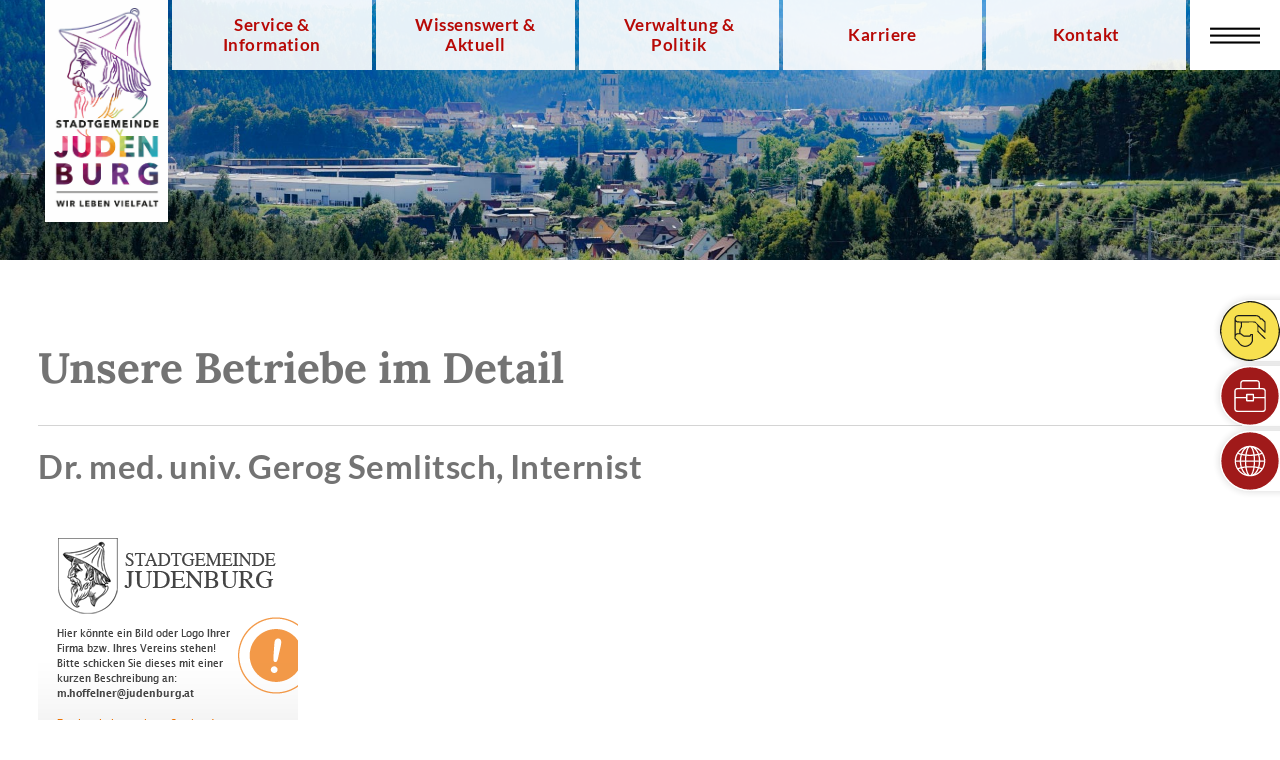

--- FILE ---
content_type: text/html; Charset=utf-8
request_url: https://www.judenburg.at/de/Gemeinsam_stark_fuer_Kinder/detail.asp?n=378&txt=&wo=&bs=&kat=&id=57&page=1
body_size: 47877
content:
<!DOCTYPE html><html lang="de"><head>	<title>Stadtgemeinde Judenburg</title><meta http-equiv="Content-Type" content="text/html; charset=utf-8"><meta name="description" content="Stadtgemeinde Judenburg - Information und Service"><meta name="keywords" content="Judenburg, Stadt, Stadtgemeinde, Murtal, Steiermark, Österreich"><meta name="author" content="Stadtgemeinde Judenburg"><meta name="revisit-after" content="after 7 days"><meta name="robots" content="index,follow"><meta name="generator" content="CMS Control Pro"><meta name="viewport" content="width=device-width, initial-scale=1"><meta name="theme-color" content="#2b5362"><meta http-equiv="Access-Control-Allow-Origin" content="https://cms-control.at"><link rel="manifest" href="../../webapp/manifest.json"><link rel="shortcut icon" href="../../favicon.ico"><link rel="alternate" type="application/rss+xml" title="RSS-News Feeds der Stadtgemeinde Judenburg" href="../../rss/news.rss"><link rel="stylesheet" type="text/css" href="../../css/content.css?v=2.5" media="all"><link rel="stylesheet" type="text/css" href="../../css/cookie.css" media="all"><link rel="stylesheet" type="text/css" href="../../css/navi.css?v=2.5" media="all"><script type="text/javascript" src="../../jquery/jquery-3.3.1.min.js"></script><script type="text/javascript" src="../../js/classie.js"></script> <link href="https://use.goesslersailer.at/assets/fontawesome/css/all.css" rel="stylesheet"><script src="https://ccm.cms-control.at/public/app.js?apiKey=54bacafea62d308adef56713df231851ab114fc9fce5b0f7&amp;domain=c533412" referrerpolicy="origin"></script><link rel="stylesheet" type="text/css" href="../../fancybox-master/dist/jquery.fancybox.min.css"><script type="text/javascript" src="../../fancybox-master/dist/jquery.fancybox.min.js"></script>    <!--<link rel="stylesheet" type="text/css" href="../../css/print.css" media="print">--><link rel="stylesheet" href="../../css/tooltip.css" type="text/css"></head><body class="cbp-spmenu-push"><div id="abdunkeln"></div><div id="fb-root"></div><script async defer crossorigin="anonymous" src="https://connect.facebook.net/de_DE/sdk.js#xfbml=1&version=v17.0" nonce="NNRBon02"></script>			<!-- Baum -->    <div id="topinfo"><div class="gs-flex-container1">    <a class="hnav" href="../../de/service_informationen/index.asp">Service & Information</a>    <a class="hnav" href="../../de/wissenswert_aktuell/index.asp">Wissenswert & Aktuell</a>    <a class="hnav" href="../../de/verwaltung_politik/index.asp">Verwaltung & Politik</a>    <a class="hnav" href="../../de/Karriere/Deine_Karriere_bei_uns.asp">Karriere</a>    <a class="hnav" href="../../de/kontakt/index.asp">Kontakt</a>	</div></div><div id="gs-top-ueber" class="cbp-header-top compensate-for-scrollbar">	<div id="gs-top">		<div id="mobil-bar"><div class="gs-left"><a title="Startseite" href="../../" tabindex="1"><img id="bildlogo" class="images-focus-in bildlogo-kl-950" src="../../img/header/logo_jdbg.jpg" alt="Logo Stadt Judenburg"></a></div></div>		<div class="navicon-bg-w">		<div id="navicon" class="gs-right"><a class="gs-opennav" href="javascript:void(0)" onclick="navi_open()" title="Navigation öffnen"></a></div>                            <div class="gs-clearright"></div> 					<ul class="gs-navbar gs-right gs-left-align"><li class="gs-hide"><a href="../../de/service_informationen/index.asp">Service & Information</a><ul><li class="gs-hide"><a class="arrow" href="../../de/allgemein/Basisinformationen-Navigation.asp">Basisinformationen</a><ul><li class="gs-hide"><a class="" href="../../de/Basisinformation.asp">Basisinformation</a></li><li class="gs-hide"><a href="../../de/allgemein/Chronik_der_Stadt_Judenburg.asp">Chronik</a></li><li class="gs-hide"><a href="../../de/allgemein/Die_Geschichte_Judenburgs.asp">Geschichte der Stadt </a></li><li class="gs-hide"><a href="../../de/bildergalerie/index.asp">Stadtbilder</a></li><li class="gs-hide"><a href="../../de/anfahrt.asp">Stadtplan</a></li><li class="gs-hide"><a href="../../de/webcam.asp">Webcam</a></li><li class="gs-hide"><a target="_blank" href="https://www.oesterreich.gv.at/themen">Infos zu Lebenssituationen (<b>oesterreich.gv.at</b>)</a></li></ul></li><li class="gs-hide"><a href="../../de/allgemein/Infouebersicht-Navigation.asp">Infoübersicht</a><ul><li class="gs-hide"><a class="" href="../../de/verwaltung/service.asp">Service von A bis Z</a></li><li class="gs-hide"><a href="../../de/Formulare.asp">Formulare</a></li><li class="gs-hide"><a href="../../de/verordnungen/index.asp">Verordnungen & Verlautbarungen</a></li><li class="gs-hide"><a href="../../de/kundmachungen/index.asp">Kundmachungen </a></li><li class="gs-hide"><a href="../../de/veroeffentlichungen_nach_dem_ifg/index.asp">Veröffentlichungen nach dem IFG</a></li><li class="gs-hide"><a href="../../de/allgemein/Aemter-Behoerden-Institutionen.asp">Ämter, Behörden & Institutionen</a></li><li class="gs-hide"><a href="../../de/Amtssignatur.asp">Amtssignatur</a></li><li class="gs-hide"><a href="../../de/fundgegenstaende.asp">Fundgegenstände</a></li><li class="gs-hide"><a href="../../de/service_informationen/Glaubensgemeinschaften.asp">Glaubensgemeinschaften</a></li></ul></li><li class="gs-hide"><a href="../../de/allgemein/Wirtschaft-Navigation.asp">Wirtschaft</a><ul><li class="gs-hide"><a class="" target="_blank" href="http://www.judenburg.com">Stadtmarketing <b>judenburg.com</b></a></li><li class="gs-hide"><a target="_blank" href="https://www.in-judenburg.info/">Shopping <b>in.judenburg.info</b></a></li><li class="gs-hide"><a target="_blank" href="https://www.murtal.at/steiermark"><b>Erlebnisregion Murtal</b> (Tourismusverband)</a></li><li class="gs-hide"><a href="../../de/immobilien/Industriegebiet_Judenburg_Nord.asp">Gewerbepark Nord</a></li><li class="gs-hide"><a href="../../de/immobilien/gewerbeobjekte.asp">Gewerbeobjekte</a></li><li class="gs-hide"><a target="_blank" href="https://www.boe-parking.at/de/garagen/steiermark/judenburg"><b>Altstadtgarage</b> (BOE Parking)</a></li></ul></li><li class="gs-hide"><a href="../../de/allgemein/Bildung___Betreuung-Navigation.asp">Bildung & Betreuung</a><ul><li class="gs-hide"><a class="" href="../../de/bildung-kultur/Kindergaerten_in_Judenburg.asp">Kindergärten und Kinderbetreuungseinrichtungen</a></li><li class="gs-hide"><a href="../../de/bildung-kultur/Bildungsstaetten.asp">Schulen</a></li><li class="gs-hide"><a href="../../de/bildung-kultur/Ulrich_von_Liechtenstein_Musik-_und_Kunstschule.asp">UVL Musik- und Kunstschule</a></li><li class="gs-hide"><a href="../../de/bildung-kultur/Bildungsangebote.asp">Bildungs- und Berufsorientierung</a></li><li class="gs-hide"><a href="../../de/bibliothek/index.asp">Stadtbibliothek</a></li><li class="gs-hide"><a href="../../de/bildung-kultur/Bildungseinrichtungen.asp">Bildungseinrichtungen</a></li></ul></li><li class="gs-hide"><a href="../../de/allgemein/Kinder___Jugend-Navigation.asp">Kinder & Jugend</a><ul><li class="gs-hide"><a class="" href="../../de/jugend/Jugend_Startseite.asp">Jugendangebot</a></li><li class="gs-hide"><a href="../../de/Gemeinsam_stark_fuer_Kinder/index.asp">Gemeinsam stark für Kinder - Einrichtungen</a></li><li class="gs-hide"><a target="_blank" href="http://www.verwaltung.steiermark.at/cms/ziel/102149487/DE">Jugendschutzgesetz (<b>Referat Jugend, Land Steiermark</b>)</a></li><li class="gs-hide"><a href="../../de/kinder-jugend/Regionale_Elternberatung.asp">Regionale Elternberatung</a></li><li class="gs-hide"><a href="../../de/Wertgutschein_fuer_Jugendliche_im_Alter_von_14_-_16_Jahren.asp">Wertgutschein für 14-, 15-, und 16-jährige Jugendliche</a></li></ul></li><li class="gs-hide"><a href="../../de/allgemein/Freizeit___Sport_-_Navigation.asp">Freizeit & Sport</a><ul><li class="gs-hide"><a class="" href="../../de/erlebnisbad/Erlebnisbad_Judenburg.asp">Erlebnisbad</a></li><li class="gs-hide"><a href="../../de/freizeit-sport/Sportstaetten.asp">Sportanlagen</a></li><li class="gs-hide"><a href="../../de/jugend/Oeffentliche_Spielplaetze.asp">Spielplätze</a></li><li class="gs-hide"><a href="../../de/vereine/index.asp">Vereine</a></li><li class="gs-hide"><a target="_blank" href="https://www.sendertrail.at/"><b>TRAIL AREA Judenburg – Reiflingeck und Sender-Trail</b></a></li><li class="gs-hide"><a href="../../de/erlebnisbad/Wohnmobil_Stellplatz_im_Erlebnisbad.asp">Wohnmobil-Stellplatz im Erlebnisbad</a></li></ul></li></ul></li><li class="gs-hide"><a href="../../de/wissenswert_aktuell/index.asp">Wissenswert & Aktuell</a><ul><li class="gs-hide"><a class="arrow" href="../../de/allgemein/Kultur-Navigation.asp">Kultur & Veranstaltungen</a><ul><li class="gs-hide"><a class="" target="_blank" href="https://www.judenburg.at/daten/kultur/Kulturprogramm_2026.pdf">Kulturprogramm (PDF)</a></li><li class="gs-hide"><a href="../../de/events/index.asp">Veranstaltungen in Judenburg</a></li><li class="gs-hide"><a href="../../de/events/index.asp?region=Murtal">Veranstaltungen im Murtal</a></li><li class="gs-hide"><a href="../../de/events/rueckblick.asp">Veranstaltungen Rückblicke</a></li><li class="gs-hide"><a href="../../de/bibliothek/index.asp">Stadtbibliothek</a></li><li class="gs-hide"><a href="../../de/museum/Stadtmuseum.asp">Stadtmuseum Judenburg</a></li><li class="gs-hide"><a target="_blank" href="http://museum-murtal.at"><b>Museum Murtal: Archäologie der Region</b></a></li><li class="gs-hide"><a target="_blank" href="http://www.zentrum-judenburg.at/"><b>Veranstaltungszentrum Judenburg</b></a></li><li class="gs-hide"><a target="_blank" href="https://www.judenburg.at/mahnmal/"><b>Jüdisches Mahnmal Judenburg</b></a></li></ul></li><li class="gs-hide"><a href="../../de/allgemein/Medien-Navigation.asp">Medien</a><ul><li class="gs-hide"><a class="" href="../../de/news/index.asp">News</a></li><li class="gs-hide"><a href="../../de/stadtnachrichten/index.asp">Archiv - Stadtnachrichten & Printmedien</a></li><li class="gs-hide"><a href="../../de/presse/Judenburger_Stadtnachrichten_Inserantenpreise.asp">Mediadaten Judenburger Stadtnachrichten</a></li><li class="gs-hide"><a href="../../de/allgemein/Logos_der_Stadtgemeinde_Judenburg.asp">Logos zum Download</a></li></ul></li><li class="gs-hide"><a href="../../de/allgemein/Umwelt-Navigation.asp">Umwelt</a><ul><li class="gs-hide"><a class="" href="../../de/umwelt/GEMMA_KLIMA!.asp">GEMMA KLIMA!</a></li><li class="gs-hide"><a href="../../de/umwelt/Muellgebuehren.asp">Abfallwirtschaft</a></li><li class="gs-hide"><a href="../../de/umwelt/Abfallentsorgung.asp">Müll-Abfuhrtermine</a></li><li class="gs-hide"><a href="../../de/umwelt/Luftreinhaltung.asp">Luftreinhaltung</a></li><li class="gs-hide"><a href="../../de/umwelt/Energie.asp">Energie</a></li><li class="gs-hide"><a href="../../de/umwelt/Natur_und_staedtischer_Gruenraum.asp">Natur und Grünraum</a></li><li class="gs-hide"><a href="../../de/umwelt/Klimabuendnis.asp">Klimaschutz</a></li><li class="gs-hide"><a href="../../de/umwelt/e5-Programm.asp">E5-Programm</a></li><li class="gs-hide"><a href="../../de/umwelt/Umwelt_Startseite.asp">Umweltinformationen</a></li><li class="gs-hide"><a href="../../de/umwelt/Umweltschutz_Projekte.asp">Projekte</a></li><li class="gs-hide"><a href="../../de/umwelt/Neue_Solarfoerderung.asp">Förderungen</a></li><li class="gs-hide"><a href="../../de/umwelt/Mobilitaet.asp">Mobilität</a></li><li class="gs-hide"><a href="../../de/allgemein/Wetter_Judenburg.asp">Wetter</a></li></ul></li><li class="gs-hide"><a href="../../de/allgemein/Leben___Soziales_-_Navigation.asp">Leben & Soziales</a><ul><li class="gs-hide"><a class="" href="../../de/soziales/Projekte_Leben_Soziales.asp">Projekte</a></li><li class="gs-hide"><a href="../../de/allgemein/Die_Seiten_fuer_die_Gesundheit.asp">Die Seiten für die Gesundheit</a></li><li class="gs-hide"><a href="../../de/allgemein/Communitynurse_der_Stadtgemeinde_Judenburg.asp">Community Nurse</a></li><li class="gs-hide"><a href="../../de/soziales/Pflegedrehscheibe_Land_Steiermark.asp">Pflegedrehscheibe Land Steiermark</a></li><li class="gs-hide"><a href="../../de/allgemein/Startseite_Leben_und_Soziales.asp">Angebote Exklusiv</a></li><li class="gs-hide"><a href="../../de/soziales/Taxifoerderung.asp">Taxiförderung</a></li><li class="gs-hide"><a href="../../de/allgemein/Angebote_des_Roten_Kreuzes.asp">Angebote des Roten Kreuzes</a></li><li class="gs-hide"><a href="../../de/allgemein/Judenburger_Vorteilspass.asp">Judenburger Vorteilspass</a></li></ul></li></ul></li><li class="gs-hide"><a href="../../de/verwaltung_politik/index.asp">Verwaltung & Politik</a><ul><li class="gs-hide"><a class="arrow" href="../../de/verwaltung/abteilungen.asp">Abteilungen</a><ul><li class="gs-hide"><a class="" href="../../de/verwaltung/index.asp">Mitarbeiterliste (alphabetisch) </a></li><li class="gs-hide"><a href="../../de/Karriere/Deine_Karriere_bei_uns.asp">Deine Karriere bei uns.</a></li></ul></li><li class="gs-hide"><a href="../../de/allgemein/Aussenstellen-Navigation.asp">Außenstellen</a><ul><li class="gs-hide"><a class="" href="../../de/Service_Start.asp">Bürgerservice Rathaus</a></li><li class="gs-hide"><a href="../../de/Murdorf.asp">Bürgerservice Murdorf</a></li><li class="gs-hide"><a target="_blank" href="http://www.judenburg.com">Stadtmarketing <b>judenburg.com</b></a></li><li class="gs-hide"><a href="../../de/verwaltung_politik/Wohnungssicherung__Mieterhilfe__Beratungsstelle.asp">Beratungsstelle für Wohnungssicherung und Mieterhilfe</a></li><li class="gs-hide"><a href="../../de/Umleitung_auf_Bibliothek.asp">Stadtbibliothek</a></li><li class="gs-hide"><a href="../../de/verwaltung/Bauhof_Judenburg.asp">Bauhof Judenburg</a></li></ul></li><li class="gs-hide"><a href="../../de/allgemein/Politik___Parteien_-_Navigation.asp">Politik & Parteien</a><ul><li class="gs-hide"><a class="" href="../../de/verwaltung/Buergermeisterin_Mag_a_Elke_Florian.asp">Bürgermeisterin</a></li><li class="gs-hide"><a href="../../de/verwaltung/Politische_Mandatare.asp">Politische Mandatar/Innen</a></li><li class="gs-hide"><a href="../../de/verwaltung/Wahlen.asp">Wahlen</a></li></ul></li></ul></li><li class="gs-hide"><a href="../../de/Karriere/Deine_Karriere_bei_uns.asp">Karriere</a><ul><li class="gs-hide"><a class="" href="../../de/karriere/Aktuelle_Stellenausschreibungen.asp">Aktuelle Stellenausschreibungen</a></li><li class="gs-hide"><a href="../../de/karriere/Initiativbewerbung.asp">Initiativbewerbung</a></li><li class="gs-hide"><a href="../../de/karriere/Die_Gemeinde_als_Arbeitgeberin.asp">Die Gemeinde als Arbeitgeber</a></li><li class="gs-hide"><a href="../../de/karriere/Bewerbungsprozess.asp">Der Bewerbungsprozess</a></li></ul></li><li class="gs-hide"><a href="../../de/kontakt/index.asp">Kontakt</a><ul><li class="gs-hide"><a class="arrow" href="../../de/allgemein/Gemeinde-Oeffnungszeiten.asp">Öffnungszeiten</a><ul><li class="gs-hide"><a class="" href="../../de/anfahrt.asp">Anfahrt</a></li><li class="gs-hide"><a href="../../de/verwaltung/index.asp">Belegschaft</a></li><li class="gs-hide"><a href="../../de/verwaltung/abteilungen.asp">Abteilungen</a></li></ul></li><li class="gs-hide"><a href="../../de/kontakt.asp">Direkter Kontakt</a><ul><li class="gs-hide"><a class="" href="../../de/buergeranliegen/index.asp">Bürger*innen-Anliegen</a></li></ul></li><li class="gs-hide"><a href="../../de/allgemein/Partner___Links_-_Navigation.asp">Partner & Links</a><ul><li class="gs-hide"><a class="" href="../../de/allgemein/Partner_der_Stadt.asp">Partner der Stadt Judenburg</a></li><li class="gs-hide"><a href="../../de/allgemein/Linksammlung.asp">Linksammlung</a></li></ul></li><li class="gs-hide"><a href="../../de/allgemein/Rechtliches-Navigation.asp">Rechtliches</a><ul><li class="gs-hide"><a class="" href="../../de/impressum.asp">Impressum</a></li><li class="gs-hide"><a href="../../de/Datenschutz.asp">Datenschutz</a></li><li class="gs-hide"><a href="../../de/Cookies_Hinweise.asp">Cookies Hinweise</a></li></ul></li></ul></li>

<div class="gs-clear"></div>
</ul><div class="gs-clearright"></div></div>	</div></div><div id="advertisement" class="advertisement hide"></div><div id="navimobil" class="gs-top gs-right gs-show cbp-spmenu cbp-spmenu-vertical cbp-spmenu-right" style="margin-top:0px"><div id="vt_suche_mobil">	<div class="container" style="width:100%; box-sizing:border-box;">		<form method="get" name="vtsuche" action="../../de/suche/" style="width:100%;margin:0px;">			<input class="button" placeholder="Suchen" name="vt" type="text" value="" aria-label="Suchbegriff bitte hier eintragen" title="Suchbegriff bitte hier eintragen">			<input class="btnSave" style="cursor:pointer;" type="submit" name="btnSuche" value="" aria-label="Um die Suche zu Starten bitte hier klicken" title="Button Suchen">			<div class="gs-clearleft"></div>		</form>	</div></div><ul class="gs-navbar gs-left-align gs-white" id="nav"><li><div id="pm1" onclick="oeffnen(1)">+</div><a class="symb1 arrow" href="../../de/service_informationen/index.asp">Service & Information</a><ul id="nav1"><li><div id="pm2" onclick="oeffnen(2)">+</div><a class="arrow" href="../../de/allgemein/Basisinformationen-Navigation.asp">Basisinformationen</a><ul id="nav2"><li><a href="../../de/Basisinformation.asp">Basisinformation</a></li><li><a href="../../de/allgemein/Chronik_der_Stadt_Judenburg.asp">Chronik</a></li><li><a href="../../de/allgemein/Die_Geschichte_Judenburgs.asp">Geschichte der Stadt </a></li><li><a href="../../de/bildergalerie/index.asp">Stadtbilder</a></li><li><a href="../../de/anfahrt.asp">Stadtplan</a></li><li><a href="../../de/webcam.asp">Webcam</a></li><li><a target="_blank" href="https://www.oesterreich.gv.at/themen">Infos zu Lebenssituationen (<b>oesterreich.gv.at</b>)</a></li></ul></li><li><div id="pm12" onclick="oeffnen(12)">+</div><a class="arrow" href="../../de/allgemein/Infouebersicht-Navigation.asp">Infoübersicht</a><ul id="nav12"><li><a href="../../de/verwaltung/service.asp">Service von A bis Z</a></li><li><a href="../../de/Formulare.asp">Formulare</a></li><li><a href="../../de/verordnungen/index.asp">Verordnungen & Verlautbarungen</a></li><li><a href="../../de/kundmachungen/index.asp">Kundmachungen </a></li><li><a href="../../de/veroeffentlichungen_nach_dem_ifg/index.asp">Veröffentlichungen nach dem IFG</a></li><li><a href="../../de/allgemein/Aemter-Behoerden-Institutionen.asp">Ämter, Behörden & Institutionen</a></li><li><a href="../../de/Amtssignatur.asp">Amtssignatur</a></li><li><a href="../../de/fundgegenstaende.asp">Fundgegenstände</a></li><li><a href="../../de/service_informationen/Glaubensgemeinschaften.asp">Glaubensgemeinschaften</a></li></ul></li><li><div id="pm22" onclick="oeffnen(22)">+</div><a class="arrow" href="../../de/allgemein/Wirtschaft-Navigation.asp">Wirtschaft</a><ul id="nav22"><li><a target="_blank" href="http://www.judenburg.com">Stadtmarketing <b>judenburg.com</b></a></li><li><a target="_blank" href="https://www.in-judenburg.info/">Shopping <b>in.judenburg.info</b></a></li><li><a target="_blank" href="https://www.murtal.at/steiermark"><b>Erlebnisregion Murtal</b> (Tourismusverband)</a></li><li><a href="../../de/immobilien/Industriegebiet_Judenburg_Nord.asp">Gewerbepark Nord</a></li><li><a href="../../de/immobilien/gewerbeobjekte.asp">Gewerbeobjekte</a></li><li><a target="_blank" href="https://www.boe-parking.at/de/garagen/steiermark/judenburg"><b>Altstadtgarage</b> (BOE Parking)</a></li></ul></li><li><div id="pm31" onclick="oeffnen(31)">+</div><a class="arrow" href="../../de/allgemein/Bildung___Betreuung-Navigation.asp">Bildung & Betreuung</a><ul id="nav31"><li><a href="../../de/bildung-kultur/Kindergaerten_in_Judenburg.asp">Kindergärten und Kinderbetreuungseinrichtungen</a></li><li><a href="../../de/bildung-kultur/Bildungsstaetten.asp">Schulen</a></li><li><a href="../../de/bildung-kultur/Ulrich_von_Liechtenstein_Musik-_und_Kunstschule.asp">UVL Musik- und Kunstschule</a></li><li><a href="../../de/bildung-kultur/Bildungsangebote.asp">Bildungs- und Berufsorientierung</a></li><li><a href="../../de/bibliothek/index.asp">Stadtbibliothek</a></li><li><a href="../../de/bildung-kultur/Bildungseinrichtungen.asp">Bildungseinrichtungen</a></li></ul></li><li><div id="pm40" onclick="oeffnen(40)">+</div><a class="arrow" href="../../de/allgemein/Kinder___Jugend-Navigation.asp">Kinder & Jugend</a><ul id="nav40"><li><a href="../../de/jugend/Jugend_Startseite.asp">Jugendangebot</a></li><li><a href="../../de/Gemeinsam_stark_fuer_Kinder/index.asp">Gemeinsam stark für Kinder - Einrichtungen</a></li><li><a target="_blank" href="http://www.verwaltung.steiermark.at/cms/ziel/102149487/DE">Jugendschutzgesetz (<b>Referat Jugend, Land Steiermark</b>)</a></li><li><a href="../../de/kinder-jugend/Regionale_Elternberatung.asp">Regionale Elternberatung</a></li><li><a href="../../de/Wertgutschein_fuer_Jugendliche_im_Alter_von_14_-_16_Jahren.asp">Wertgutschein für 14-, 15-, und 16-jährige Jugendliche</a></li></ul></li><li><div id="pm46" onclick="oeffnen(46)">+</div><a class="arrow" href="../../de/allgemein/Freizeit___Sport_-_Navigation.asp">Freizeit & Sport</a><ul id="nav46"><li><a href="../../de/erlebnisbad/Erlebnisbad_Judenburg.asp">Erlebnisbad</a></li><li><a href="../../de/freizeit-sport/Sportstaetten.asp">Sportanlagen</a></li><li><a href="../../de/jugend/Oeffentliche_Spielplaetze.asp">Spielplätze</a></li><li><a href="../../de/vereine/index.asp">Vereine</a></li><li><a target="_blank" href="https://www.sendertrail.at/"><b>TRAIL AREA Judenburg – Reiflingeck und Sender-Trail</b></a></li><li><a href="../../de/erlebnisbad/Wohnmobil_Stellplatz_im_Erlebnisbad.asp">Wohnmobil-Stellplatz im Erlebnisbad</a></li></ul></li></ul></li><li><div id="pm53" onclick="oeffnen(53)">+</div><a class="symb2 arrow" href="../../de/wissenswert_aktuell/index.asp">Wissenswert & Aktuell</a><ul id="nav53"><li><div id="pm54" onclick="oeffnen(54)">+</div><a class="arrow" href="../../de/allgemein/Kultur-Navigation.asp">Kultur & Veranstaltungen</a><ul id="nav54"><li><a target="_blank" href="https://www.judenburg.at/daten/kultur/Kulturprogramm_2026.pdf">Kulturprogramm (PDF)</a></li><li><a href="../../de/events/index.asp">Veranstaltungen in Judenburg</a></li><li><a href="../../de/events/index.asp?region=Murtal">Veranstaltungen im Murtal</a></li><li><a href="../../de/events/rueckblick.asp">Veranstaltungen Rückblicke</a></li><li><a href="../../de/bibliothek/index.asp">Stadtbibliothek</a></li><li><a href="../../de/museum/Stadtmuseum.asp">Stadtmuseum Judenburg</a></li><li><a target="_blank" href="http://museum-murtal.at"><b>Museum Murtal: Archäologie der Region</b></a></li><li><a target="_blank" href="http://www.zentrum-judenburg.at/"><b>Veranstaltungszentrum Judenburg</b></a></li><li><a target="_blank" href="https://www.judenburg.at/mahnmal/"><b>Jüdisches Mahnmal Judenburg</b></a></li></ul></li><li><div id="pm64" onclick="oeffnen(64)">+</div><a class="arrow" href="../../de/allgemein/Medien-Navigation.asp">Medien</a><ul id="nav64"><li><a href="../../de/news/index.asp">News</a></li><li><a href="../../de/stadtnachrichten/index.asp">Archiv - Stadtnachrichten & Printmedien</a></li><li><a href="../../de/presse/Judenburger_Stadtnachrichten_Inserantenpreise.asp">Mediadaten Judenburger Stadtnachrichten</a></li><li><a href="../../de/allgemein/Logos_der_Stadtgemeinde_Judenburg.asp">Logos zum Download</a></li></ul></li><li><div id="pm70" onclick="oeffnen(70)">+</div><a class="arrow" href="../../de/allgemein/Umwelt-Navigation.asp">Umwelt</a><ul id="nav70"><li><a href="../../de/umwelt/GEMMA_KLIMA!.asp">GEMMA KLIMA!</a></li><li><a href="../../de/umwelt/Muellgebuehren.asp">Abfallwirtschaft</a></li><li><a href="../../de/umwelt/Abfallentsorgung.asp">Müll-Abfuhrtermine</a></li><li><a href="../../de/umwelt/Luftreinhaltung.asp">Luftreinhaltung</a></li><li><a href="../../de/umwelt/Energie.asp">Energie</a></li><li><a href="../../de/umwelt/Natur_und_staedtischer_Gruenraum.asp">Natur und Grünraum</a></li><li><a href="../../de/umwelt/Klimabuendnis.asp">Klimaschutz</a></li><li><a href="../../de/umwelt/e5-Programm.asp">E5-Programm</a></li><li><a href="../../de/umwelt/Umwelt_Startseite.asp">Umweltinformationen</a></li><li><a href="../../de/umwelt/Umweltschutz_Projekte.asp">Projekte</a></li><li><a href="../../de/umwelt/Neue_Solarfoerderung.asp">Förderungen</a></li><li><a href="../../de/umwelt/Mobilitaet.asp">Mobilität</a></li><li><a href="../../de/allgemein/Wetter_Judenburg.asp">Wetter</a></li></ul></li><li><div id="pm84" onclick="oeffnen(84)">+</div><a class="arrow" href="../../de/allgemein/Leben___Soziales_-_Navigation.asp">Leben & Soziales</a><ul id="nav84"><li><a href="../../de/soziales/Projekte_Leben_Soziales.asp">Projekte</a></li><li><a href="../../de/allgemein/Die_Seiten_fuer_die_Gesundheit.asp">Die Seiten für die Gesundheit</a></li><li><a href="../../de/allgemein/Communitynurse_der_Stadtgemeinde_Judenburg.asp">Community Nurse</a></li><li><a href="../../de/soziales/Pflegedrehscheibe_Land_Steiermark.asp">Pflegedrehscheibe Land Steiermark</a></li><li><a href="../../de/allgemein/Startseite_Leben_und_Soziales.asp">Angebote Exklusiv</a></li><li><a href="../../de/soziales/Taxifoerderung.asp">Taxiförderung</a></li><li><a href="../../de/allgemein/Angebote_des_Roten_Kreuzes.asp">Angebote des Roten Kreuzes</a></li><li><a href="../../de/allgemein/Judenburger_Vorteilspass.asp">Judenburger Vorteilspass</a></li></ul></li></ul></li><li><div id="pm93" onclick="oeffnen(93)">+</div><a class="symb3 arrow" href="../../de/verwaltung_politik/index.asp">Verwaltung & Politik</a><ul id="nav93"><li><div id="pm94" onclick="oeffnen(94)">+</div><a class="arrow" href="../../de/verwaltung/abteilungen.asp">Abteilungen</a><ul id="nav94"><li><a href="../../de/verwaltung/index.asp">Mitarbeiterliste (alphabetisch) </a></li><li><a href="../../de/Karriere/Deine_Karriere_bei_uns.asp">Deine Karriere bei uns.</a></li></ul></li><li><div id="pm97" onclick="oeffnen(97)">+</div><a class="arrow" href="../../de/allgemein/Aussenstellen-Navigation.asp">Außenstellen</a><ul id="nav97"><li><a href="../../de/Service_Start.asp">Bürgerservice Rathaus</a></li><li><a href="../../de/Murdorf.asp">Bürgerservice Murdorf</a></li><li><a target="_blank" href="http://www.judenburg.com">Stadtmarketing <b>judenburg.com</b></a></li><li><a href="../../de/verwaltung_politik/Wohnungssicherung__Mieterhilfe__Beratungsstelle.asp">Beratungsstelle für Wohnungssicherung und Mieterhilfe</a></li><li><a href="../../de/Umleitung_auf_Bibliothek.asp">Stadtbibliothek</a></li><li><a href="../../de/verwaltung/Bauhof_Judenburg.asp">Bauhof Judenburg</a></li></ul></li><li><div id="pm105" onclick="oeffnen(105)">+</div><a class="arrow" href="../../de/allgemein/Politik___Parteien_-_Navigation.asp">Politik & Parteien</a><ul id="nav105"><li><a href="../../de/verwaltung/Buergermeisterin_Mag_a_Elke_Florian.asp">Bürgermeisterin</a></li><li><a href="../../de/verwaltung/Politische_Mandatare.asp">Politische Mandatar/Innen</a></li><li><a href="../../de/verwaltung/Wahlen.asp">Wahlen</a></li></ul></li></ul></li><li><div id="pm112" onclick="oeffnen(112)">+</div><a class="symb4 arrow" href="../../de/Karriere/Deine_Karriere_bei_uns.asp">Karriere</a><ul id="nav112"><li><a href="../../de/karriere/Aktuelle_Stellenausschreibungen.asp">Aktuelle Stellenausschreibungen</a></li><li><a href="../../de/karriere/Initiativbewerbung.asp">Initiativbewerbung</a></li><li><a href="../../de/karriere/Die_Gemeinde_als_Arbeitgeberin.asp">Die Gemeinde als Arbeitgeber</a></li><li><a href="../../de/karriere/Bewerbungsprozess.asp">Der Bewerbungsprozess</a></li></ul></li><li><div id="pm118" onclick="oeffnen(118)">+</div><a class="symb5 arrow" href="../../de/kontakt/index.asp">Kontakt</a><ul id="nav118"><li><div id="pm119" onclick="oeffnen(119)">+</div><a class="arrow" href="../../de/allgemein/Gemeinde-Oeffnungszeiten.asp">Öffnungszeiten</a><ul id="nav119"><li><a href="../../de/anfahrt.asp">Anfahrt</a></li><li><a href="../../de/verwaltung/index.asp">Belegschaft</a></li><li><a href="../../de/verwaltung/abteilungen.asp">Abteilungen</a></li></ul></li><li><div id="pm123" onclick="oeffnen(123)">+</div><a class="arrow" href="../../de/kontakt.asp">Direkter Kontakt</a><ul id="nav123"><li><a href="../../de/buergeranliegen/index.asp">Bürger*innen-Anliegen</a></li></ul></li><li><div id="pm125" onclick="oeffnen(125)">+</div><a class="arrow" href="../../de/allgemein/Partner___Links_-_Navigation.asp">Partner & Links</a><ul id="nav125"><li><a href="../../de/allgemein/Partner_der_Stadt.asp">Partner der Stadt Judenburg</a></li><li><a href="../../de/allgemein/Linksammlung.asp">Linksammlung</a></li></ul></li><li><div id="pm128" onclick="oeffnen(128)">+</div><a class="arrow" href="../../de/allgemein/Rechtliches-Navigation.asp">Rechtliches</a><ul id="nav128"><li><a href="../../de/impressum.asp">Impressum</a></li><li><a href="../../de/Datenschutz.asp">Datenschutz</a></li><li><a href="../../de/Cookies_Hinweise.asp">Cookies Hinweise</a></li></ul></li></ul></li></ul><!-- MOBIL NAVI INFO BOX --><div style="margin-top: 20px">        <div class="footer_nav">            <a style="float: left; width: 50%; border-top:0px" href="../../de/allgemein/Wetter_Judenburg.asp"><img alt="Judenburg Wetter" src="../../img/symbole_ju/wetter.svg" style="width: 70px; height: 70px; text-align: center; margin: auto"><br><br>Wetter</a>            <a href="../../de/buergeranliegen/index.asp" style="float: left; width: 50%; border-top:0px" href="#"><img alt="Bürger/Innen-Anliegen" src="../../img/symbole_ju/beschwerden.svg" style="width: 70px; height: 70px; text-align: center; margin: auto"><br><br>Bürger/Innen-Anliegen</a>            <div style="clear: both"></div>    </div>        <div class="infobox-mobil">    <!-- INFOBOX  -->    <div class="infobox">                <div class="infobox-content infobox-content-bg">            <a title="Jahrhundertprojekt Stadtkraftwerk" style="float: left;" target="_blank" href="https://stadtwerke.co.at/stadtkraftwerk/"><img src="../../daten/quickinfo/Bagger_Gelb.svg" style="width: 60px; height: 60px; display: block;" alt="Jahrhundertprojekt Stadtkraftwerk"></a><a target="_blank" href="https://stadtwerke.co.at/stadtkraftwerk/" style="float: left;padding: 0px 5px 0px 15px;line-height:100%;"><span style="font-size: 140%;line-height: 110%">Jahrhundertprojekt Stadtkraftwerk</span><br><span style="font-size: 90%;">Aktuelle Informationen aus erster Hand.</span></a><div class="gs-clearleft"></div>        </div>                        <div class="infobox-content infobox-content-bg">            <a title="Deine Karriere bei uns" style="float: left;"  href="../../de/Karriere/Deine_Karriere_bei_uns.asp"><img src="../../daten/quickinfo/Jobs.svg" style="width: 60px; height: 60px; display: block;" alt="Deine Karriere bei uns"></a><a  href="../../de/Karriere/Deine_Karriere_bei_uns.asp" style="float: left;padding: 0px 5px 0px 15px;line-height:100%;"><span style="font-size: 140%;line-height: 110%">Deine Karriere bei uns</span><br><span style="font-size: 90%;">Stellenausschreibungen der Stadtgemeinde</span></a><div class="gs-clearleft"></div>        </div>                        <div class="infobox-content infobox-content-bg">            <a title="Offizielle Logos" style="float: left;"  href="../../de/allgemein/Logos_der_Stadtgemeinde_Judenburg.asp"><img src="../../daten/quickinfo/Partner_Links.svg" style="width: 60px; height: 60px; display: block;" alt="Offizielle Logos"></a><a  href="../../de/allgemein/Logos_der_Stadtgemeinde_Judenburg.asp" style="float: left;padding: 0px 5px 0px 15px;line-height:100%;"><span style="font-size: 140%;line-height: 110%">Offizielle Logos</span><br><span style="font-size: 90%;">der Stadtgemeinde Judenburg</span></a><div class="gs-clearleft"></div>        </div>        </div><!-- INFOBOX  ENDE -->    </div>        	<a class="footer_nav_logo" href="../../de/index.asp"><img src="../../img/header/logo_mobil.svg" style="width: 70%; height: auto" alt="Logo Stadt Judenburg"></a>	<a class="footer_nav_button" href="../../de/Anfahrt.asp">A- 8750&nbsp;Judenburg<br>Hauptplatz 1</a>    <a class="footer_nav_button" href="tel:+43 3572 83141">+43 3572 83141</a>                        		    <a class="footer_nav_button" href="mailto:post@judenburg.gv.at">post@judenburg.gv.at</a>        <div class="footer_nav">            <a style="float: left; width: 50%; border-top:0px" href="https://www.instagram.com/stadtgemeindejudenburg/" target="_blank"><img alt="Instagram" src="../../img/symbole_ju/Instagram.svg" style="width: 70px; height: 70px; text-align: center; margin: auto"></a>            <a style="float: left; width: 50%; border-top:0px" href="https://www.facebook.com/stadtgemeindejudenburg" target="_blank"><img alt="Facebook" src="../../img/symbole_ju/facebook.svg" style="width: 70px; height: 70px; text-align: center; margin: auto"></a>            <div style="clear: both"></div>        </div></div></div>      <div style="background-image: url('../../img/header/bg_judenburg.jpg'); background-position: center; background-repeat: no-repeat; background-size: cover; width: 100%; height: 260px; z-index: 1"></div><div class="infobox-desk">    <!-- INFOBOX  -->    <div class="infobox">                <div class="infobox-content infobox-content-bg">            <a title="Jahrhundertprojekt Stadtkraftwerk" style="float: left;" target="_blank" href="https://stadtwerke.co.at/stadtkraftwerk/"><img src="../../daten/quickinfo/Bagger_Gelb.svg" style="width: 60px; height: 60px; display: block;" alt="Jahrhundertprojekt Stadtkraftwerk"></a><a target="_blank" href="https://stadtwerke.co.at/stadtkraftwerk/" style="float: left;padding: 0px 5px 0px 15px;line-height:100%;"><span style="font-size: 140%;line-height: 110%">Jahrhundertprojekt Stadtkraftwerk</span><br><span style="font-size: 90%;">Aktuelle Informationen aus erster Hand.</span></a><div class="gs-clearleft"></div>        </div>                        <div class="infobox-content infobox-content-bg">            <a title="Deine Karriere bei uns" style="float: left;"  href="../../de/Karriere/Deine_Karriere_bei_uns.asp"><img src="../../daten/quickinfo/Jobs.svg" style="width: 60px; height: 60px; display: block;" alt="Deine Karriere bei uns"></a><a  href="../../de/Karriere/Deine_Karriere_bei_uns.asp" style="float: left;padding: 0px 5px 0px 15px;line-height:100%;"><span style="font-size: 140%;line-height: 110%">Deine Karriere bei uns</span><br><span style="font-size: 90%;">Stellenausschreibungen der Stadtgemeinde</span></a><div class="gs-clearleft"></div>        </div>                        <div class="infobox-content infobox-content-bg">            <a title="Offizielle Logos" style="float: left;"  href="../../de/allgemein/Logos_der_Stadtgemeinde_Judenburg.asp"><img src="../../daten/quickinfo/Partner_Links.svg" style="width: 60px; height: 60px; display: block;" alt="Offizielle Logos"></a><a  href="../../de/allgemein/Logos_der_Stadtgemeinde_Judenburg.asp" style="float: left;padding: 0px 5px 0px 15px;line-height:100%;"><span style="font-size: 140%;line-height: 110%">Offizielle Logos</span><br><span style="font-size: 90%;">der Stadtgemeinde Judenburg</span></a><div class="gs-clearleft"></div>        </div>        </div><!-- INFOBOX  ENDE --></div>    <div id="content" class="gs-content"><div style="background-color: #ffffff; text-align: center; width: 100%; height: 50px"></div><div class="gs-padding-small"><div class="content-max">	<script type="text/javascript">$(document).ready(function(){$('.fancybox').fancybox({'openEffect':'elastic','closeEffect':'elastic','nextEffect':'none','prevEffect':'none','closeBtn':false,beforeShow:function(){this.title=(this.title?'<strong>'+this.title+'</strong><br>':'')+'Bild '+(this.index+1)+' von '+this.group.length;},helpers:{title:{type:'inside'},buttons:{}}});});</script>	<h1>Unsere Betriebe im Detail</h1>	<div class="trennlinie"></div>	<div style="margin-right:100px;"><h2>Dr. med. univ. Gerog Semlitsch, Internist</h2></div>				<div style="margin-top:20px;"><div style="margin-bottom: 30px"><div><a href="mailto:m.hoffelner@judenburg.at"><img alt="" src="../../img/no_pic_wirtschaft.png" width="260" height="250"></a></div><div class="gs-clearleft"></div></div><div>		<div class="adresse_abs">		<div style="float:left; width:70px; margin-right:5px;">Straße:</div>		<div style="float:left;">Grünhüblgasse 6a</div>		<div class="gs-clearleft"></div>	</div>		<div class="adresse_abs">		<div style="float:left; width:70px; margin-right:5px;">PLZ / Ort:</div>		<div style="float:left;">8750 Judenburg</div>		<div class="gs-clearleft"></div>	</div>		<br>		<div class="adresse_abs">		<div style="float:left; width:70px; margin-right:5px;">Tel:</div>        <div style="float:left;"><a href="tel:+43">03572-42 4 30</a></div>		<div class="gs-clearleft"></div>	</div>		<div class="adresse_abs">		<div style="float:left; width:70px; margin-right:5px;">Web:</div>		<div style="float:left;"><a title="www.dr-semlitsch.at/" href="http://www.dr-semlitsch.at/" target="_blank">www.dr-semlitsch.at/</a></div>		<div class="gs-clearleft"></div>	</div>		<br>		</div>	<div class="gs-clearleft"></div>	</div>		<div class="oeffnungszeiten"><h4>Öffnungszeiten</h4><p>Montag: 11.00-16.00 Uhr<br>
Dienstag: 08.00-12.00 Uhr<br>
Mittwoch: 08.00-12.00 Uhr<br>
Donnerstag: 13.00-17.00 Uhr<br>
Freitag: 08.00-12.00 Uhr</p>

<p>und nach telefonischer Vereinbarung</p>
</div>	<div class="gs-clearleft"></div>	<script type="text/javascript">	SVGSupported()	function SVGSupported() {		t = this;		t.svg = !! document.createElementNS &&				!! document.createElementNS('http://www.w3.org/2000/svg','svg').createSVGRect;			for(i=0;i<document.getElementsByName('svg').length;i++){			if (t.svg==true){				document.getElementsByName('svg')[i].src="../../img/symbole/"+document.getElementsByName('svg')[i].id+".svg";			}else{				document.getElementsByName('svg')[i].src="../../img/symbole/"+document.getElementsByName('svg')[i].id+".png";			};		};	};	</script>	<div style="margin-top:30px;"><h4>Beschreibung</h4><p>Unser Angebot:</p>

<ul>
	<li>EKG, Belastungs-EKG &amp; Langzeit-EKG</li>
	<li>Langzeit-Blutdruckmessung</li>
	<li>Herz-Ultraschall</li>
	<li>Schilddrüsen-Ultraschall</li>
	<li>Gastroskopie</li>
	<li>Blutgerinnungskontrolle bei Blutverdünnung</li>
	<li>Vorsorgeuntersuchungen</li>
	<li>H2-Atemtest (Verträglichkeit von Milch- &amp; Fruchtzucker)</li>
	<li>Diabetesschulung &amp; "Therapie Aktiv"-Programm</li>
	<li>Lungefunktionsprüfung</li>
	<li>Laboruntersuchungen</li>
	<li>Internistische Operationstauglichkeit</li>
	<li>Körperfettmessung</li>
	<li>Ultraschalluntersuchung der Bauchorgane und der Nieren</li>
	<li>Feinnadelpunktion der Schilddrüse</li>
</ul>

<p><br>
&nbsp;</p>
</div>		<div style="margin-top:30px;"><h4>Standort / Routenplan</h4>	<script type="text/javascript">	function google_coordinates(){		var strasse = "Grünhüblgasse 6a";		var plz = "8750";		var ort = "Judenburg";		var address = strasse + ", " + plz + " " + ort;			var geocoder;		geocoder = new google.maps.Geocoder();		geocoder.geocode( {'address':address}, function(results, status) {			if (status == google.maps.GeocoderStatus.OK) {				latlng=results[0].geometry.location;				initialize(latlng.lat(),latlng.lng());			};		});	};		var map;	var marker;	var latlng;			function initialize(lat,lng) {		latlng = new google.maps.LatLng(lat,lng);		var mapOptions = {			zoom: 15,			center: latlng,			mapTypeId: google.maps.MapTypeId.ROADMAP		};		var infowindow = new google.maps.InfoWindow({            content: '<div style="margin-right:20px;"><strong>Dr. med. univ. Gerog Semlitsch, Internist</strong><br>Grünhüblgasse 6a<br>8750 Judenburg</div>'        });				map = new google.maps.Map(document.getElementById('map_canvas'), mapOptions);		google.maps.event.trigger(map, 'resize');		  		var iconimage = new google.maps.MarkerImage('../../img/pin-judenburg.png',		// This marker is 20 pixels wide by 34 pixels tall.		new google.maps.Size(64, 64),		// The origin for this image is 0,0.		new google.maps.Point(0,0),		// The anchor for this image is at 9,34.		new google.maps.Point(32, 61));		var marker = new google.maps.Marker({			position: latlng,			icon: iconimage,			map: map		});						google.maps.event.addListener(marker, 'click', function() {			infowindow.open(map,marker);		});				//infowindow.open(map,marker);	};	</script>	<!-- GOOGLE MAPS EIN -->		<iframe allowfullscreen="" frameborder="0" height="600" src="https://www.google.com/maps?q=Grünhüblgasse 6a,8750+Judenburg&amp;ie=UTF8&amp;t=&amp;z=15&amp;output=embed" style="border:0" width="100%"></iframe>				</div>	<div class="trennlinie"></div><a class="btn" href="index.asp?txt=&wo=&kat=&bs=&page=1">&laquo; zurück zu den Betrieben</a>	<script>$( '[class="single_img"]').fancybox({  caption: function( instance, item) {    return $(this).attr('title');  }});$( '[class="multi_img"]').fancybox({  caption: function( instance, item) {    return $(this).attr('title');  }});$.fancybox.defaults.buttons = [     //"zoom",    //"share",    "slideShow",    "fullScreen",    //"download",    "thumbs",    "close"];	var el = document.getElementById("login_btn");if (el){	el.innerHTML = "LOGIN";}function ausloggen() {	document.raus.logout.value=1;	document.raus.submit();}var navicon = document.getElementById( 'navicon' ),	navimobil = document.getElementById( 'navimobil' ),	abdunkeln = document.getElementById("abdunkeln"),	header = document.getElementById("gs-top"),	header0 = document.getElementById("gs-top-ueber"),	telefon = document.getElementById("telefon"),	//body =  document.getElementById("overall");	body = document.body;							function navi_open() {	classie.toggle(abdunkeln, 'abdunkeln');	//classie.toggle( this, 'active' );	classie.toggle( navicon, 'navi_pfeil');		classie.toggle( body, 'cbp-spmenu-push-toleft' );	classie.toggle( navimobil, 'cbp-spmenu-open' );	//classie.toggle( telefon, 'gs-hide' );	//classie.toggle( header, 'cbp-header-left');	//classie.toggle( header, 'cbp-spmenu-push-toleft' );			//classie.toggle( header, 'cbp-header-toleft' );		classie.toggle( header0, 'cbp-header-top-push' );};//abdunkeln.onclick = navi_open;//navimobil.onclick = navi_open;function oeffnen(id){	if (document.getElementById("nav"+id)){		if (document.getElementById("nav"+id).style.display=="block"){			document.getElementById("nav"+id).style.display="none";			document.getElementById("pm"+id).innerHTML="+";		}else{			document.getElementById("nav"+id).style.display="block"			document.getElementById("pm"+id).innerHTML="−";		};	};};//Tab Funktiondocument.addEventListener("keydown", function(e) {  if (e.key === "Tab") {    // 50ms warten, bis das nächste Element den Fokus hat    setTimeout(() => {      const focused = document.querySelector(":focus-visible");      if (focused) {        focused.scrollIntoView({          behavior: "smooth",          block: "nearest"   // nur soweit scrollen, dass es sichtbar ist        });      }    }, 50);  }});//function open_vt_suche(eingeloggt){    //if (eingeloggt!=1){		//document.getElementById("vt_suche").style.transition = "all 0s";	//}	//document.body.scrollTop = 0;    //document.documentElement.scrollTop = 0;	//if (document.getElementById("vt_suche")){		//if (document.getElementById("vt_suche").style.marginTop=="0px"){			//document.getElementById("vt_suche").style.display="none";			//document.getElementById("vt_suche").style.marginTop=-(document.getElementById("vt_suche").offsetHeight+5) + "px";		//}else{			//document.getElementById("vt_suche").style.display="block";			//document.getElementById("vt_suche").style.marginTop="0";		//};			//};//setTimeout(function(){content_corr();}, 0);	//};window.onload = function(){//content_corr();if (document.getElementById('firstpic')){    //document.getElementById('firstpic').click();}};window.resize = function(){//content_corr();};function content_corr(){	$(document).ready(function() {		  var height = $("#gs-top-ueber").height();	  if(height > 0)	  {	      $("#content").css("margin-top",height + "px");	  }	});}		</script></div></div><!-- Block Unten --><div style="width: 100%; height: 5px; margin: 50px 0 5px 0; background-color: #000"></div><div style="width: 100%;"><img src="../../img/footer/judenburg-footer.jpg" style="width: 100%; height:auto" alt="Judenburg Footer - Wir lieben Vielfalt"></div><div style="width: 100%; height: 5px; margin: 3px 0 5px 0; background-color: #000"></div><div style="background-color: #b70906; width: 100%; color:#fff; padding: 3%;">    <div style="max-width: 1300px; margin: auto">        <div class="gs-col l4 m12 s12 bottom_mobi" style="line-height: 25px">            <strong>Stadtgemeinde Judenburg</strong><br>            A- 8750&nbsp;Judenburg            <br>Hauptplatz 1<br>            <a href="tel:+43 3572 83141" style="color: #fff">Tel.: +43 3572 83141</a>			            <br><a href="mailto:post@judenburg.gv.at" style="color: #fff">E-Mail: post@judenburg.gv.at</a>			<div><br><span style="font-size: 120%"><strong>Bankverbindung</strong></span><br></div>UniCredit Bank Austria AG<br>IBAN: AT02 1200 0100 1080 5306<br>BIC: BKAUATWWXXX            <div class="bottom_mobi_line"></div>        </div>                        <div class="gs-col l4 m12 s12 bottom_mobi" style="line-height: 25px">            <span style="font-size: 120%"><strong>Öffnungszeiten</strong></span><br>            BÜRGERSERVICE<br>
Mo und Do: 8:00 - 17:00 Uhr <br>
Di, Mi u. Fr: 8:00 - 12:00 Uhr <br>
<br>
AMTSSTUNDEN<br>
Mo und Do: 8:00 - 11:30 und 15:00 - 17:00 Uhr <br>
Di, Mi, Fr: 8:00 - 12:00 Uhr <div class="bottom_mobi_line"></div>        </div>        <div class="gs-col l4 m12 s12 bottom_mobi">	            <span style="font-size: 120%"><strong>Stadt Newsletter</strong></span><br>            <p class="bottom_mobi_info"><strong>Immer am aktuellsten Informationsstand!</strong><br>            Unser Infoservice liefert Ihnen, in periodischen Abständen, Informationen rund um das Geschehen in Judenburg.</p>            <a href="../../de/newsletter.asp" class="btn_newsletter_start">Newsletter abonnieren</a><div style="padding-top:20px;">            <a href="https://www.facebook.com/stadtgemeindejudenburg" target="_blank"><img alt="Facebook" width="50" height="50" src="https://www.judenburg.gv.at/daten/quickinfo/Facebook.svg" style="width: 50px; height: 50px; text-align: right;display: inline; margin-right: 10px;"></a><a href="https://www.instagram.com/stadtgemeindejudenburg/" target="_blank"><img alt="Instagram" width="50" height="50" src="https://www.judenburg.gv.at/daten/quickinfo/Instagram.svg" style="width: 50px; height: 50px; text-align: right;display: inline;"></a></div>                   </div>    <div class="gs-clearleft"></div>		    </div></div><div style="background-color: #fff; width: 100%;">    <div class="gs-end">&copy;&nbsp;2026&nbsp;Stadtgemeinde Judenburg |     <a href="../../de/impressum.asp">Impressum</a> |    <a href="../../de/datenschutz.asp">Datenschutz</a> |     <a href="../../de/Cookies_Hinweise.asp">Cookies Hinweise</a> |     <a href="#" onclick="CCM.openWidget(); return false;"><i class="fa-regular fa-cookie-bite"></i>&nbsp;Cookie Konfigurationsbox öffnen</a>     <br>    <a target="_blank" title="Werbeagentur Gössler & Sailer OG" href="http://www.goesslersailer.at"><spam style="font-size:90%">Werbeagentur Gössler &amp; Sailer OG</spam></a></div></div><script>function scrollTop() {    window.scrollTo({ top: 0, left: 0, behavior: "smooth" });};</script><!-- Cleverpush --> <script src="https://static.cleverpush.com/channel/loader/nQvzoxdfYdtaPS78g.js" async></script><!-- Cleverpush Ende --></body></html>

--- FILE ---
content_type: text/css
request_url: https://www.judenburg.at/css/content.css?v=2.5
body_size: 72090
content:
/************************************************//*    © by Werbeagentur Gössler & Sailer OG     *//*             www.goesslersailer.at            *//************************************************/* {    box-sizing: border-box;}body {	margin: 0px;	padding: 0px;	color: #4c4c4c;	background:#FFFFFF; 	font-family: 'Lato', sans-serif;	font-size: 95%;	/*-webkit-font-smoothing: subpixel-antialiased;*/	-moz-osx-font-smoothing: grayscale;    -webkit-font-smoothing: antialiased;    text-rendering: optimizeSpeed;	letter-spacing: .03em;	}/* Fonts by Google Fonts *//* lato-100 - latin */@font-face {  font-family: 'Lato';  font-style: normal;  font-weight: 100;  src: url('../fonts/lato-v22-latin-100.eot'); /* IE9 Compat Modes */  src: local(''),       url('../fonts/lato-v22-latin-100.eot?#iefix') format('embedded-opentype'), /* IE6-IE8 */       url('../fonts/lato-v22-latin-100.woff2') format('woff2'), /* Super Modern Browsers */       url('../fonts/lato-v22-latin-100.woff') format('woff'), /* Modern Browsers */       url('../fonts/lato-v22-latin-100.ttf') format('truetype'), /* Safari, Android, iOS */       url('../fonts/lato-v22-latin-100.svg#Lato') format('svg'); /* Legacy iOS */}/* lato-100italic - latin */@font-face {  font-family: 'Lato';  font-style: italic;  font-weight: 100;  src: url('../fonts/lato-v22-latin-100italic.eot'); /* IE9 Compat Modes */  src: local(''),       url('../fonts/lato-v22-latin-100italic.eot?#iefix') format('embedded-opentype'), /* IE6-IE8 */       url('../fonts/lato-v22-latin-100italic.woff2') format('woff2'), /* Super Modern Browsers */       url('../fonts/lato-v22-latin-100italic.woff') format('woff'), /* Modern Browsers */       url('../fonts/lato-v22-latin-100italic.ttf') format('truetype'), /* Safari, Android, iOS */       url('../fonts/lato-v22-latin-100italic.svg#Lato') format('svg'); /* Legacy iOS */}/* lato-300 - latin */@font-face {  font-family: 'Lato';  font-style: normal;  font-weight: 300;  src: url('../fonts/lato-v22-latin-300.eot'); /* IE9 Compat Modes */  src: local(''),       url('../fonts/lato-v22-latin-300.eot?#iefix') format('embedded-opentype'), /* IE6-IE8 */       url('../fonts/lato-v22-latin-300.woff2') format('woff2'), /* Super Modern Browsers */       url('../fonts/lato-v22-latin-300.woff') format('woff'), /* Modern Browsers */       url('../fonts/lato-v22-latin-300.ttf') format('truetype'), /* Safari, Android, iOS */       url('../fonts/lato-v22-latin-300.svg#Lato') format('svg'); /* Legacy iOS */}/* lato-300italic - latin */@font-face {  font-family: 'Lato';  font-style: italic;  font-weight: 300;  src: url('../fonts/lato-v22-latin-300italic.eot'); /* IE9 Compat Modes */  src: local(''),       url('../fonts/lato-v22-latin-300italic.eot?#iefix') format('embedded-opentype'), /* IE6-IE8 */       url('../fonts/lato-v22-latin-300italic.woff2') format('woff2'), /* Super Modern Browsers */       url('../fonts/lato-v22-latin-300italic.woff') format('woff'), /* Modern Browsers */       url('../fonts/lato-v22-latin-300italic.ttf') format('truetype'), /* Safari, Android, iOS */       url('../fonts/lato-v22-latin-300italic.svg#Lato') format('svg'); /* Legacy iOS */}/* lato-regular - latin */@font-face {  font-family: 'Lato';  font-style: normal;  font-weight: 400;  src: url('../fonts/lato-v22-latin-regular.eot'); /* IE9 Compat Modes */  src: local(''),       url('../fonts/lato-v22-latin-regular.eot?#iefix') format('embedded-opentype'), /* IE6-IE8 */       url('../fonts/lato-v22-latin-regular.woff2') format('woff2'), /* Super Modern Browsers */       url('../fonts/lato-v22-latin-regular.woff') format('woff'), /* Modern Browsers */       url('../fonts/lato-v22-latin-regular.ttf') format('truetype'), /* Safari, Android, iOS */       url('../fonts/lato-v22-latin-regular.svg#Lato') format('svg'); /* Legacy iOS */}/* lato-italic - latin */@font-face {  font-family: 'Lato';  font-style: italic;  font-weight: 400;  src: url('../fonts/lato-v22-latin-italic.eot'); /* IE9 Compat Modes */  src: local(''),       url('../fonts/lato-v22-latin-italic.eot?#iefix') format('embedded-opentype'), /* IE6-IE8 */       url('../fonts/lato-v22-latin-italic.woff2') format('woff2'), /* Super Modern Browsers */       url('../fonts/lato-v22-latin-italic.woff') format('woff'), /* Modern Browsers */       url('../fonts/lato-v22-latin-italic.ttf') format('truetype'), /* Safari, Android, iOS */       url('../fonts/lato-v22-latin-italic.svg#Lato') format('svg'); /* Legacy iOS */}/* lato-700 - latin */@font-face {  font-family: 'Lato';  font-style: normal;  font-weight: 700;  src: url('../fonts/lato-v22-latin-700.eot'); /* IE9 Compat Modes */  src: local(''),       url('../fonts/lato-v22-latin-700.eot?#iefix') format('embedded-opentype'), /* IE6-IE8 */       url('../fonts/lato-v22-latin-700.woff2') format('woff2'), /* Super Modern Browsers */       url('../fonts/lato-v22-latin-700.woff') format('woff'), /* Modern Browsers */       url('../fonts/lato-v22-latin-700.ttf') format('truetype'), /* Safari, Android, iOS */       url('../fonts/lato-v22-latin-700.svg#Lato') format('svg'); /* Legacy iOS */}/* lato-700italic - latin */@font-face {  font-family: 'Lato';  font-style: italic;  font-weight: 700;  src: url('../fonts/lato-v22-latin-700italic.eot'); /* IE9 Compat Modes */  src: local(''),       url('../fonts/lato-v22-latin-700italic.eot?#iefix') format('embedded-opentype'), /* IE6-IE8 */       url('../fonts/lato-v22-latin-700italic.woff2') format('woff2'), /* Super Modern Browsers */       url('../fonts/lato-v22-latin-700italic.woff') format('woff'), /* Modern Browsers */       url('../fonts/lato-v22-latin-700italic.ttf') format('truetype'), /* Safari, Android, iOS */       url('../fonts/lato-v22-latin-700italic.svg#Lato') format('svg'); /* Legacy iOS */}/* lato-900 - latin */@font-face {  font-family: 'Lato';  font-style: normal;  font-weight: 900;  src: url('../fonts/lato-v22-latin-900.eot'); /* IE9 Compat Modes */  src: local(''),       url('../fonts/lato-v22-latin-900.eot?#iefix') format('embedded-opentype'), /* IE6-IE8 */       url('../fonts/lato-v22-latin-900.woff2') format('woff2'), /* Super Modern Browsers */       url('../fonts/lato-v22-latin-900.woff') format('woff'), /* Modern Browsers */       url('../fonts/lato-v22-latin-900.ttf') format('truetype'), /* Safari, Android, iOS */       url('../fonts/lato-v22-latin-900.svg#Lato') format('svg'); /* Legacy iOS */}/* lato-900italic - latin */@font-face {  font-family: 'Lato';  font-style: italic;  font-weight: 900;  src: url('../fonts/lato-v22-latin-900italic.eot'); /* IE9 Compat Modes */  src: local(''),       url('../fonts/lato-v22-latin-900italic.eot?#iefix') format('embedded-opentype'), /* IE6-IE8 */       url('../fonts/lato-v22-latin-900italic.woff2') format('woff2'), /* Super Modern Browsers */       url('../fonts/lato-v22-latin-900italic.woff') format('woff'), /* Modern Browsers */       url('../fonts/lato-v22-latin-900italic.ttf') format('truetype'), /* Safari, Android, iOS */       url('../fonts/lato-v22-latin-900italic.svg#Lato') format('svg'); /* Legacy iOS */}/* lora-regular - latin *//* lora-500 - latin */@font-face {  font-family: 'Lora';  font-style: normal;  font-weight: 500;  src: url('../fonts/lora-v23-latin-500.eot'); /* IE9 Compat Modes */  src: local(''),       url('../fonts/lora-v23-latin-500.eot?#iefix') format('embedded-opentype'), /* IE6-IE8 */       url('../fonts/lora-v23-latin-500.woff2') format('woff2'), /* Super Modern Browsers */       url('../fonts/lora-v23-latin-500.woff') format('woff'), /* Modern Browsers */       url('../fonts/lora-v23-latin-500.ttf') format('truetype'), /* Safari, Android, iOS */       url('../fonts/lora-v23-latin-500.svg#Lora') format('svg'); /* Legacy iOS */}/* lora-regular - latin */@font-face {  font-family: 'Lora';  font-style: normal;  font-weight: 400;  src: url('../fonts/lora-v23-latin-regular.eot'); /* IE9 Compat Modes */  src: local(''),       url('../fonts/lora-v23-latin-regular.eot?#iefix') format('embedded-opentype'), /* IE6-IE8 */       url('../fonts/lora-v23-latin-regular.woff2') format('woff2'), /* Super Modern Browsers */       url('../fonts/lora-v23-latin-regular.woff') format('woff'), /* Modern Browsers */       url('../fonts/lora-v23-latin-regular.ttf') format('truetype'), /* Safari, Android, iOS */       url('../fonts/lora-v23-latin-regular.svg#Lora') format('svg'); /* Legacy iOS */}/* lora-600 - latin */@font-face {  font-family: 'Lora';  font-style: normal;  font-weight: 600;  src: url('../fonts/lora-v23-latin-600.eot'); /* IE9 Compat Modes */  src: local(''),       url('../fonts/lora-v23-latin-600.eot?#iefix') format('embedded-opentype'), /* IE6-IE8 */       url('../fonts/lora-v23-latin-600.woff2') format('woff2'), /* Super Modern Browsers */       url('../fonts/lora-v23-latin-600.woff') format('woff'), /* Modern Browsers */       url('../fonts/lora-v23-latin-600.ttf') format('truetype'), /* Safari, Android, iOS */       url('../fonts/lora-v23-latin-600.svg#Lora') format('svg'); /* Legacy iOS */}/* lora-700 - latin */@font-face {  font-family: 'Lora';  font-style: normal;  font-weight: 700;  src: url('../fonts/lora-v23-latin-700.eot'); /* IE9 Compat Modes */  src: local(''),       url('../fonts/lora-v23-latin-700.eot?#iefix') format('embedded-opentype'), /* IE6-IE8 */       url('../fonts/lora-v23-latin-700.woff2') format('woff2'), /* Super Modern Browsers */       url('../fonts/lora-v23-latin-700.woff') format('woff'), /* Modern Browsers */       url('../fonts/lora-v23-latin-700.ttf') format('truetype'), /* Safari, Android, iOS */       url('../fonts/lora-v23-latin-700.svg#Lora') format('svg'); /* Legacy iOS */}/* lora-italic - latin */@font-face {  font-family: 'Lora';  font-style: italic;  font-weight: 400;  src: url('../fonts/lora-v23-latin-italic.eot'); /* IE9 Compat Modes */  src: local(''),       url('../fonts/lora-v23-latin-italic.eot?#iefix') format('embedded-opentype'), /* IE6-IE8 */       url('../fonts/lora-v23-latin-italic.woff2') format('woff2'), /* Super Modern Browsers */       url('../fonts/lora-v23-latin-italic.woff') format('woff'), /* Modern Browsers */       url('../fonts/lora-v23-latin-italic.ttf') format('truetype'), /* Safari, Android, iOS */       url('../fonts/lora-v23-latin-italic.svg#Lora') format('svg'); /* Legacy iOS */}/* lora-500italic - latin */@font-face {  font-family: 'Lora';  font-style: italic;  font-weight: 500;  src: url('../fonts/lora-v23-latin-500italic.eot'); /* IE9 Compat Modes */  src: local(''),       url('../fonts/lora-v23-latin-500italic.eot?#iefix') format('embedded-opentype'), /* IE6-IE8 */       url('../fonts/lora-v23-latin-500italic.woff2') format('woff2'), /* Super Modern Browsers */       url('../fonts/lora-v23-latin-500italic.woff') format('woff'), /* Modern Browsers */       url('../fonts/lora-v23-latin-500italic.ttf') format('truetype'), /* Safari, Android, iOS */       url('../fonts/lora-v23-latin-500italic.svg#Lora') format('svg'); /* Legacy iOS */}/* lora-600italic - latin */@font-face {  font-family: 'Lora';  font-style: italic;  font-weight: 600;  src: url('../fonts/lora-v23-latin-600italic.eot'); /* IE9 Compat Modes */  src: local(''),       url('../fonts/lora-v23-latin-600italic.eot?#iefix') format('embedded-opentype'), /* IE6-IE8 */       url('../fonts/lora-v23-latin-600italic.woff2') format('woff2'), /* Super Modern Browsers */       url('../fonts/lora-v23-latin-600italic.woff') format('woff'), /* Modern Browsers */       url('../fonts/lora-v23-latin-600italic.ttf') format('truetype'), /* Safari, Android, iOS */       url('../fonts/lora-v23-latin-600italic.svg#Lora') format('svg'); /* Legacy iOS */}/* lora-700italic - latin */@font-face {  font-family: 'Lora';  font-style: italic;  font-weight: 700;  src: url('../fonts/lora-v23-latin-700italic.eot'); /* IE9 Compat Modes */  src: local(''),       url('../fonts/lora-v23-latin-700italic.eot?#iefix') format('embedded-opentype'), /* IE6-IE8 */       url('../fonts/lora-v23-latin-700italic.woff2') format('woff2'), /* Super Modern Browsers */       url('../fonts/lora-v23-latin-700italic.woff') format('woff'), /* Modern Browsers */       url('../fonts/lora-v23-latin-700italic.ttf') format('truetype'), /* Safari, Android, iOS */       url('../fonts/lora-v23-latin-700italic.svg#Lora') format('svg'); /* Legacy iOS */}/* Fonts End */h1,h3,h4,h5,h6{font-family:'Lora',sans-serif; margin:0px 0px 0px 0px; letter-spacing: normal;}h1	{font-size:280%; color:#737373; margin:30px 0px 30px 0px; font-weight: bold}h2	{font-size:220%; color:#737373; margin:20px 0px 30px 0px;}h3	{font-size:180%; color:#737373}h4	{font-size:160%; color:#737373; margin:20px 0px;}h5	{font-size:140%; color:#737373}h6	{font-size:120%; color:#737373; margin: 0 0 15px 0}hr{border:0;border-top:1px solid #d4d4d4; margin:30px 0}.hr-dotted {border:0;border-top:1px dotted #d4d4d4; margin:30px 0}.hr-small {border:0; border-top:1px solid #E5E5E5; margin:5px auto 10px auto; width: 95%}a:link      {color:#b70906; text-decoration:none;}a:visited   {color:#b70906; text-decoration:none;}a:hover     {color:#b70906; text-decoration:none;}a:active    {color:#b70906; text-decoration:none;}.aktuell {font-weight: bold;}table {border-collapse: collapse;}table, th, td {border:1px #ddd solid!important}#juinfo table {width: 100%; border-collapse: collapse; border: 1px #e7e7e7 solid;}#juinfo th {padding: 10px; border: 1px #e7e7e7 solid; background-color: #e7e7e7}#juinfo td {padding: 10px; border: 1px #e7e7e7 solid;}p {line-height: 1.5;} .ue_box {text-transform: uppercase;font-weight: bold;}.gs_inbox {height:300px; margin:auto; width:99%}.news {text-align: left; width: 100%; margin: auto; padding:0 1% 0 1%; min-height: 250px}.newslist {margin-bottom: 25px}.newslist:hover {background-color: #fbfbfb;}.content-max {max-width: 1300px; margin: 0px auto 30px auto; padding: 0 3%}#cms {margin: 30px 0 50px 0;}#cms img{max-width:100%;height:auto !important}#cms > div:not(#map_canvas) img{max-width:100%;height:auto !important}/* The switch - the box around the slider */.switch {	position: relative;	display: inline-block;	width: 48px;	height: 22px;	float: left;	margin-left: 20px}/* Hide default HTML checkbox */.switch input {  opacity: 0;  width: 0;  height: 0;}.switch-text {	float: left;	margin:1px 0 0 10px;	}/* The slider */.check-slider {  position: absolute;  cursor: pointer;  top: 0;  left: 0;  right: 0;  bottom: 0;  background-color: #ccc;  -webkit-transition: .4s;  transition: .4s;}.check-slider:before {  position: absolute;  content: "";  height: 14px;  width: 14px;  left: 4px;  bottom: 4px;  background-color: white;  -webkit-transition: .4s;  transition: .4s;}input:checked + .check-slider {  background-color: #39ff14;}input:focus + .check-slider {  box-shadow: 0 0 1px #39ff14;}input:checked + .check-slider:before {  -webkit-transform: translateX(26px);  -ms-transform: translateX(26px);  transform: translateX(26px);}a:focus-visible,button:focus-visible,input:focus-visible,select:focus-visible,a:focus-visible img,textarea:focus-visible {  outline: 5px solid #39ff14;   /* auffälliger Rahmen in deiner Markenfarbe */  outline-offset: 1px;          /* Abstand zum Element */    z-index: 2;}/* Rounded sliders */.check-slider.round {  border-radius: 34px;}.check-slider.round:before {  border-radius: 50%;}/* Cookie-Layer ENDE *//************************************************//*                    Pflichtfelder             *//************************************************/#pflicht_layer	{width:100%; font-size:100%; border:1px #0d6a85 dashed; background-color:#FFFFFF; display:none; padding:20px 10px 20px 10px; margin:10px 0px 10px 0px;}#pflicht_icon	{float:left; width:34px; margin-right:16px;}#pflichtfelder	{font-size:100%; float:left; margin-right:20px;}img{border:0px; }.trennlinie {margin:20px 0px 20px 0px; height:1px; border-top:1px #d4d4d4 solid;}.trennlinie_dashed {margin:20px 0px 20px 0px; height:1px; border-top:1px #d4d4d4 dashed;}img.left{	float:left;	margin-right:15px;	margin-bottom:15px;	border-radius:0px;	border:0px #FFFFFF solid;}img.right{	float:right;	margin-left:15px;	margin-bottom:15px;	border-radius:0px;	border:0px #FFFFFF solid;}img.left2{	float:left;	margin-right:15px;	border-radius:0px;	border:0px #FFFFFF solid;}img.thumb{	border:0px #FFFFFF solid; 	border-radius:0px; 	box-shadow:none; 	margin-right:10px;	margin-bottom:7px;	display:inline-block}img.thumb.first {	margin-left:0px;}.inc_img{	float:left;	margin-right:15px;	margin-bottom:15px;	border-radius:0px;	border:0px #FFFFFF solid;}.btn {    /*font-family:'Lora',sans-serif;*/    font-weight: bold;    background-color: #ebecec;    color: #000;    padding: 15px 40px;    display: inline-block;    border-radius: 25px;    border: none;    text-align: center;    cursor: pointer;    font-size: 100%;    margin: auto}.btn:hover{background-color:#a82419;color: #fff;}.btn-start-suche{    background-color: transparent;    color: #fff;    padding: 0px;    display: inline-block;    border-radius: 0px;    border: none;	text-align: center;	cursor:pointer;	font-size: 140%;	margin: auto;    font-weight: bold;    text-shadow: 1px 1px 1px #000;	background-color:#e5292f;	padding: 10px 50px}.btn-start-suche:hover{background-color:#e5292f;color: #fff;padding: 10px 50px;text-shadow: 1px 1px 1px #e5292f;}.btn-news{    background-color: #fff;    color: #6c8538;    padding: 14px;    display: inline-block;    border-radius: 0px;    border-top: 1px #6c8538 solid;	text-align: center;	cursor:pointer;	font-size: 100%;	width: 100%;	text-transform: uppercase;}.btn-news:hover{background-color:#642545;color: #fff;border-top: 1px #642545 solid}.btn-news-all{    background-color: #6c8538;    color: #fff;    padding: 18px 50px;    display: inline-block;    border-radius: 0px;    border: none;	text-align: center;	cursor:pointer;	font-size: 100%;}.btn-news-all:hover{background-color:#642545;color: #fff;}.btn-amt{    background-color: #fff;    color: #c29f38;    padding: 14px;    display: inline-block;    border-radius: 0px;    border-top: 1px #c29f38 solid;	text-align: center;	cursor:pointer;	font-size: 100%;	width: 100%;	text-transform: uppercase;}.btn-amt:hover{background-color:#c29f38;color: #fff;border-top: 1px #c29f38 solid}.btn-amt-all{    background-color: #2d5186;    color: #fff;    padding: 18px 50px;    display: inline-block;    border-radius: 0px;    border: none;	text-align: center;	cursor:pointer;	font-size: 100%;}.btn-amt-all:hover{background-color:#6c8538;color: #fff;}.btn-event{    background-color: #fff;    color: #c29f38;    padding: 14px;    display: inline-block;    border-radius: 0px;    border-top: 1px #c29f38 solid;	text-align: center;	cursor:pointer;	font-size: 100%;	width: 100%;	text-transform: uppercase;}.btn-event:hover{background-color:#2d5186;color: #fff;border-top: 1px #2d5186 solid}.btn-event-all{    background-color: #c29f38;    color: #fff;    padding: 18px 50px;    display: inline-block;    border-radius: 0px;    border: none;	text-align: center;	cursor:pointer;	font-size: 100%;}.btn-event-all:hover{background-color:#2d5186;color: #fff;}.btn-download{    background-color: #6c8538;    color: #fff;    padding: 8px 20px 8px 20px;    display: inline-block;    border-radius: 5px;    border: none;	text-align: center;	cursor:pointer;	font-size: 100%;	margin: 10px 0 10px 0;}.btn-download:hover{background-color:#cf6e01;color: #fff;}.btn_bold{    background-color: #0069b4;    color: #fff;    padding: 14px;    display: inline-block;    border-radius: 5px;    border: none;    font-weight:600;	text-align: center;	cursor:pointer;}.btn_bold:hover{background-color:#237DC3;}.btn_newsletter_start{    background-color: #840806;    color: #fff!important;    padding: 15px 50px;    display: inline-block;    border-radius: 25px;    border: none;    font-weight:600;	text-align: center;	cursor:pointer;	letter-spacing: 2px;}.btn_newsletter_start:hover{background-color:#fff; color: #840806!important;}.btn_sel{background-color: red;}.btn_sel:hover{background-color: red;}/************************************************//*                 Infokanal                    *//************************************************/.infokanal_container {/*cursor:pointer;*/ margin:20px 0px 0px 0px; padding:4px 10px 4px 10px; background-color:#E5E5E5;}.infokanal_ueber {font-size:110%;}.infokanal_status {float:right; text-align:right; padding-top:3px;}.infokanal_inhalt {display:block; margin:10px 0px 35px 20px;}.infokanal_abs {margin:5px 0px 0px 5px;}/************************************************//*                     Filter                   *//************************************************/.filter {border:1px #D0D0D0 solid; border-radius:0px; margin-bottom:20px; background-color:#ffffff;}.filter .icon {float:left; width:34px; padding:10px 13px 15px 13px;}.filter .optionen {float:left; width:100%; padding:10px 10px 10px 10px; background-color:#FFFFFF; border-left:0px #D0D0D0 solid; border-top-right-radius:5px; border-bottom-right-radius:5px; min-height:60px;}.filter .optionen select{margin-top:5px; min-width:150px;}.filter div.optionen input.button {margin-top:2px;}.filter div.optionen select.button {margin:2px 0px 0px 0px; padding-left:0px; padding-right:0px; width:186px;}.filter div.optionen a.btnStandard {margin-top:2px;}.filter div.optionen div.opt_abs {float:left; width:240px; margin:10px 0px 0px 10px;}.filter div.optionen div.opt_abs input{width:180px;}.filter div.optionen div.opt_abs input#von{width:180px;}.filter div.optionen div.opt_abs input#bis{width:180px;}.filter div.optionen div.opt_btn {float:right; margin:10px 10px 0px 0px;}/************************************************//*                 Wirtschaft                   *//************************************************/.alphabetisch {height:20px; line-height:20px;}.alphabetisch span {padding:0px 3px 0px 3px;}.alphabetisch a:link,.alphabetisch a:visited,.alphabetisch a:active {color:#3B3B3B; font-size:100%; font-weight:normal; text-decoration:none;}.alphabetisch a:hover {color:#EE7202; font-size:100%; font-weight:normal; text-decoration:none;}.alphabetisch a.aktuell {color:#EE7202; font-size:100%; font-weight:bold; text-decoration:none;}.wirtschaft {margin-top:20px;}.wirtschaft .adr_name {font-size:140%; font-family:Arial;}.wirtschaft .adr_daten {margin-top:5px; border-bottom:1px #D0D0D0 solid; background-color:#EEEEEE; padding:5px 5px 5px 5px;}.wirtschaft .adr_daten .links {padding: 1%; line-height: 25px}.wirtschaft .adr_daten .rechts {padding: 1%; line-height: 20px}/*.wirtschaft .adr_tel {background-image:url('../img/icons/tel.png'); background-repeat:no-repeat; background-position:left center; padding-left:17px;}.wirtschaft .adr_mobil {background-image:url('../img/icons/mobil.png'); background-repeat:no-repeat; background-position:left center; padding-left:17px;}.wirtschaft .adr_fax {background-image:url('../img/icons/fax.png'); background-repeat:no-repeat; background-position:left center; padding-left:17px;}.wirtschaft .adr_mail {background-image:url('../img/icons/mail.png'); background-repeat:no-repeat; background-position:left center; padding-left:17px;}.wirtschaft .adr_url {background-image:url('../img/icons/url.png'); background-repeat:no-repeat; background-position:left center; padding-left:17px;}*/.oeffnungszeiten {float:left; width:100%; margin:30px 22px 0px 0px;}.leistungen {float:left; width:380px; margin-top:30px;}.leistungen img {margin:0px 5px 5px 0px;}.adresse_abs {line-height: 25px}/************************************************//*                 Verwaltung                   *//************************************************/.vlt a {font-weight:normal; text-decoration:none;}.aktuell {background-color:#b70906; color:#FFFFFF; padding:20px 10px; cursor: pointer}.aktuell a {color:#FFFFFF; font-weight:normal; text-decoration:none; padding:20px 10px; cursor: pointer}.hell {background-color:#FFFFFF; padding:20px 10px; cursor: pointer}.dunkel {background-color:#F2F2F2; padding:20px 10px; cursor: pointer}.infofeld {display: none; padding: 20px 0 5px 0; font-weight: bold;}.service {margin: 0px 0 0 0; background-color: #ebecec; padding: 30px; border-right: 30px #fff solid;}.mitarbeiter {margin-top:20px;}.mitarbeiter .abs {margin-top:3px; height:20px;}.mitarbeiter .abs .pos{float:left; width:40px; text-align:center;}.mitarbeiter .abs .name{float:left; width:230px;}.mitarbeiter .abs .tel{float:left; margin-right:20px;}.mitarbeiter .abs .qmail{float:left; margin-right:20px;}.mitarbeiter .abs .email{float:left;}.contpic {width: 120px; height: auto; border-right: 20px #fff solid; float: left;}/************************************************//*                 Service A-Z                  *//************************************************/.service_container {cursor:pointer; margin:10px 0px 0px 0px; padding:5px 10px 5px 10px; background-color:#F2F2F2;}.service_ueber {float:left;font-size:110%;}.service_status {float:right;text-align:right; padding-top:1px;}.service_inhalt {display:none; margin:10px 0px 0px 0px;}.service_abs {margin:5px 10px 0px 10px;}.service_trenn {margin:5px 0px 0px 0px; height:1px; border-top:1px #E5E5E5 solid;}/************************************************//*                     Seiten                   *//************************************************/.seitenanfang {text-align:right; margin-top:20px;}.seitenanfang a:link     {font-weight:normal; text-decoration:none;}.seitenanfang a:visited  {font-weight:normal; text-decoration:none;}.seitenanfang a:active   {font-weight:normal; text-decoration:none;}.seitenanfang a:hover    {font-weight:normal; text-decoration:none;}.seitennavi_block			{margin: auto; text-align: center; margin: 40px auto 20px auto}.seitennavi_info			{font-size:100%; text-align: center; margin: 0px auto 20px auto}.seitennavi_box 			{text-align: center}.seitennavi					{font-size:100%;}.seitennavi a.zahlen		{height:40px; line-height:40px; padding:0px 15px 0px 15px; margin:0px 0px 0px 4px; font-size:110%; text-decoration:none; background-color:#fff; border:0px #D0D0D0 solid; color:#666666; display:block; float:left;}.seitennavi a.zahlen:hover	{border:0px #ebecec solid; color:#000; background-color: #ebecec; border-radius: 25px;}.seitennavi a.active		{height:40px; line-height:40px; padding:0px 15px 0px 15px;  margin:0px 0px 0px 4px; font-size:110%; text-decoration:none; background-color:#a82419; border:0px #a82419 solid; display:block; float:left; color:#FFFFFF;border-radius: 25px;}.seitennavi a.pfeile		{height:40px; line-height:36px; width:40px; text-align:center; margin:0px 0px 0px 4px; font-size:160%; text-decoration:none; background-color:#fff; border:0px #D0D0D0 solid; color:#666666; display:block; float:left;border-radius: 25px;}.seitennavi a.pfeile:hover	{border:0px #ebecec solid; color:#000; background-color: #ebecec; border-radius: 25px;}.inc-ue {font-family:'Lora',sans-serif; font-size: 120%; color: #636363; text-transform: uppercase; font-weight: bold}.infobox-mobil {display: none}.infobox-desk {}.infobox {position: fixed; top:300px; right: -340px; width: 400px; z-index: 10; transition: 1s ease-in-out;}.infobox:hover {right:0px; transition: 1s ease-in-out; }.infobox-content {width: 100%; min-height: 60px; background-color: #fff; border-radius: 30px 0 0 30px;margin-bottom: 5px;}.infobox-content-bg {background-color: #fff; opacity: 0.9; transition: 1s; -webkit-box-shadow: 0px 0px 8px 0px rgba(0,0,0,0.18); box-shadow: 0px 0px 8px 0px rgba(0,0,0,0.18);display: flex;align-items: center;}.infobox-content-bg:hover {background-color: #ebecec;transition: 1s;}.webcam {width:640px; height:480px;}#content ul {    list-style-type: none;    margin-left: 0px;    list-style-position: outside;}#content ul li {    padding: 5px 0px;    list-style-position: outside;    font-size: 100%;}#content ul li::before {    font-family: "Font Awesome 6 Pro";    font-weight: 900;    font-style: normal;    font-size: inherit;    content: "\f105";    /*background-color: #b70906;*/    color: #b70906;    padding: 5px;    margin-right: 5px;    margin-left: -36px;    border-radius: 0px;}#content ul li h1,ul li h2,ul li h3,ul li h4,ul li h5,ul li h6 {    display: inline-block;}.unternavi li{font-size: 130% !important;}.unternavi li ul li{font-size: 75% !important;}#content ul li ul li {    font-size: 100%;}/************************************************//*                   WETTER                     *//************************************************/.wetter {width:215px; margin:20px 0px 0px 20px;}.wetter_ueber {font-size:140%; text-align:center; color:#EE7202; font-weight:normal; border-bottom:1px #E5E5E5 solid; padding-bottom:5px;}.wetter_ueber a{color:#EE7202; font-weight:normal; text-decoration:none;}.wetter_details {border-bottom:1px #E5E5E5 solid; padding-bottom:10px; cursor:pointer;}.wetter_icon{float:left; height:80px; width:80px; margin-left:20px;}.wetter_status{float:left; width:115px; margin:12px 0px 0px 0px;}.wetter_temp {font-size:140%; font-weight:bold;}.wetter_text {font-size:90%; font-weight:bold; margin-top:5px;}.wetter_sonst{font-size:80%; padding:0px 5px 0px 5px;}.wetter_symbol {width: 80px; height: auto}.tbl_wetter th {font-weight:normal; font-size:90%;}.wetter_wert {font-size:140%;}.wetter_einheit {color:#A3A3A3;}.max_temp_kl{}.min_temp_kl{color:#A3A3A3;}.max_temp{border-bottom:1px #E5E5E5 solid; color:#EE7202; font-size:120%; margin:10px 20px 0px 20px;}.min_temp{color:#A3A3A3; font-size:120%; margin:0px 20px 10px 20px;}/* Inhalte Index */.infobox_news {text-align:left; border:5px #f0f0f0 solid; margin: 0px; background-color: #fff; padding: 10px}.infobox_news:hover {background-color: #6c8538; color: #fff}.infobox_news h3 {font-size:180%; color:#6c8538; line-height: 29px; margin: 10px 0 0 0}.infobox_news:hover h3 {color: #fff}.infobox_news_list {text-align:left; border:10px #fff solid; margin: 0px; background-color: #fff; padding: 10px 10px 20px 10px}.infobox_news_list:hover {background-color: #f0f0f0;}.infobox_news_list h4 {line-height: 29px; margin: 10px 0 0 0}.infobox_news_list:hover h4 {color:#a82419;}.infobox_wk_list {text-align:left; border:5px #f0f0f0 solid; margin: 0px; background-color: #fff; padding: 10px}.infobox_wk_list:hover {background-color: #6c8538; color: #fff}.infobox_wk_list h3 {font-size:180%; color:#6c8538; line-height: 29px; margin: 10px 0 0 0}.infobox_wk_list:hover h3 a {color: #fff}.infobox_wk_list:hover a {color: #fff}.infobox_amt {text-align:left; border:5px #c29f38 solid; margin: 0px; background-color: #fff; padding: 10px}.infobox_amt:hover {background-color: #2d5186; color: #fff}.infobox_amt h3 {font-size:180%; color:#c29f38; line-height: 29px; margin: 10px 0 0 0}.infobox_amt:hover h3 {color: #fff}.infobox_amt_list {text-align:left; border:5px #c29f38 solid; margin: 0px; background-color: #fff; padding: 10px}.infobox_amt_list:hover {background-color: #2d5186; color: #fff}.infobox_amt_list h3 {font-size:180%; color:#c29f38; line-height: 29px; margin: 10px 0 0 0}.infobox_amt_list:hover h3 {color: #fff}.infobox_immo_list {text-align:left; border:5px #f0f0f0 solid; margin: 0px; background-color: #fff; padding: 10px}.infobox_immo_list:hover {background-color: #2d5186; color: #fff}.infobox_immo_list h3 {font-size:180%; color:#c29f38; line-height: 29px; margin: 10px 0 0 0}.infobox_immo_list:hover h3 {color: #fff}.infobox_event {text-align:left; border:5px #6c8538 solid; margin: 0px; background-color: #fff; padding: 10px}.infobox_event:hover {background-color: #c29f38; color: #fff}.infobox_event h3 {font-size:180%; color:#c29f38; line-height: 29px; margin: 10px 0 0 0}.infobox_event:hover h3 {color: #fff}.newsblock_out {background-color: #fff; padding: 20px 0 20px 0}.newsblock_in {width:88%; max-width: 1300px; margin: auto;}.pressblock_in {width:100%; max-width: 1300px; margin: auto;}.amtsblock_out {background-color: #c29f38; padding: 40px 0 30px 0}.amtsblock_in {max-width: 1300px; margin: auto;}.eventblock_out {background-color: #f6f6f6; padding: 0 0 0 0}.eventblock_in {max-width: 1300px; margin: auto;}.leistungen img {margin: 0 3px}.icon-wk {width: 26px; height: 26px}/* Tooltip container */.tooltip {  position: relative;  display: inline-block;  /* border-bottom: 1px dotted #2d5186; */    cursor: pointer;}.tooltip .tooltiptext {  visibility: hidden;  width: 120px;  background-color: #c29f38;  color: #fff;  text-align: center;  border-radius: 6px;  padding: 5px 0;  position: absolute;  z-index: 1;  bottom: 150%;  left: 50%;  margin-left: -60px;}.tooltip .tooltiptext::after {  content: "";  position: absolute;  top: 100%;  left: 50%;  margin-left: -5px;  border-width: 5px;  border-style: solid;  border-color: #c29f38 transparent transparent transparent;}.tooltip:hover .tooltiptext {  visibility: visible;}.gs-flex-container {display: flex; flex-wrap: wrap;}.gs-flex-content{display: flex; flex-direction: column;}.gs-flex-content p {flex: 1 0 auto;}.datum {font-size: 85%; color: #b5b5b5; font-style: italic; margin: 10px 0}.datum:hover {}.text {padding-right: 3%}.gs-image{max-width:100%;height:auto}.gs-top,.gs-bottom{position:fixed;z-index:2;width:100%;}.gs-top{top:0}.gs-bottom{bottom:0}.gs-topbar{border-top:6px solid #ccc!important}.gs-bottombar{border-bottom:6px solid #ccc!important}.gs-leftbar{border-left:6px solid #ccc!important}.gs-rightbar{border-right:6px solid #ccc!important}.gs-navbar{list-style-type:none;margin:19px 0px 0 0;padding:0;/*float:right*/}.gs-navbar li{float:left}.gs-navbar li a,.gs-navitem,.gs-navbar li .gs-btn,.gs-navbar li .gs-input{}.gs-navbar li .gs-btn,.gs-navbar li .gs-input{border:none;outline:none;width:100%}.gs-navbar li a:hover{}.gs-navbar .gs-dropdown-hover,.gs-navbar .gs-dropdown-click{position:static}.gs-navbar .gs-dropdown-hover:hover,.gs-navbar .gs-dropdown-hover:first-child,.gs-navbar .gs-dropdown-click:hover{background-color:#ccc;color:#000}.gs-navbar a,.gs-topnav a,.gs-sidenav a,.gs-dropdown-content a,.gs-accordion-content a,.gs-dropnav a{text-decoration:none!important}.gs-navbar .gs-opennav.gs-right{float:right!important}.gs-topnav{padding:8px 8px}.gs-topnav a{padding:0 8px;border-bottom:3px solid transparent;-webkit-transition:border-bottom .25s;transition:border-bottom .25s}.gs-topnav a:hover{border-bottom:3px solid #fff}.gs-topnav .gs-dropdown-hover a{border-bottom:0}.gs-opennav,.gs-closenav{color:inherit}.gs-opennav:hover,.gs-closenav:hover{cursor:pointer;opacity:0.8}.gs-btn,.gs-btn-block{border:none;display:inline-block;outline:0;padding:6px 16px;vertical-align:middle;overflow:hidden;text-decoration:none!important;color:#fff;background-color:#000;text-align:center;cursor:pointer;white-space:nowrap}.gs-btn:hover,.gs-btn-block:hover,.gs-btn-floating:hover,.gs-btn-floating-large:hover{box-shadow:0 8px 16px 0 rgba(0,0,0,0.2),0 6px 20px 0 rgba(0,0,0,0.19)}.gs-btn,.gs-btn-floating,.gs-btn-floating-large,.gs-closenav,.gs-opennav,.gs-btn-block{-webkit-touch-callout:none;-webkit-user-select:none;-khtml-user-select:none;-moz-user-select:none;-ms-user-select:none;user-select:none}   .gs-btn-floating,.gs-btn-floating-large{display:inline-block;text-align:center;color:#fff;background-color:#000;position:relative;overflow:hidden;z-index:1;padding:0;border-radius:50%;cursor:pointer;font-size:24px}.gs-btn-floating{width:40px;height:40px;line-height:40px}.gs-btn-floating-large{width:56px;height:56px;line-height:56px}.gs-disabled,.gs-btn:disabled,.gs-btn-floating:disabled,.gs-btn-floating-large:disabled{cursor:not-allowed;opacity:0.3}.gs-btn.gs-disabled *,.gs-btn-block.gs-disabled,.gs-btn-floating.gs-disabled *,.gs-btn:disabled *,.gs-btn-floating:disabled *{pointer-events:none}.gs-btn.gs-disabled:hover,.gs-btn-block.gs-disabled:hover,.gs-btn:disabled:hover,.gs-btn-floating.gs-disabled:hover,.gs-btn-floating:disabled:hover,.gs-btn-floating-large.gs-disabled:hover,.gs-btn-floating-large:disabled:hover{box-shadow:none}.gs-btn-group .gs-btn{float:left}.gs-btn-block{width:100%}.gs-btn-bar .gs-btn{box-shadow:none;background-color:inherit;color:inherit;float:left}.gs-btn-bar .gs-btn:hover{background-color:#ccc}.gs-badge,.gs-tag,.gs-sign{background-color:#000;color:#fff;display:inline-block;padding-left:8px;padding-right:8px;text-align:center}.gs-badge{border-radius:50%}ul.gs-ul{list-style-type:none;padding:0;margin:0}ul.gs-ul li{padding:6px 2px 6px 16px;border-bottom:1px solid #ddd}ul.gs-ul li:last-child{border-bottom:none}.gs-tooltip,.gs-display-container{position:relative}.gs-tooltip .gs-text{display:none}.gs-tooltip:hover .gs-text{display:inline-block}.gs-btn,.gs-btn-floating,.gs-dropnav a,.gs-btn-floating-large,.gs-btn-block, .gs-navbar a,.gs-sidenav a,.gs-pagination li a,.gs-hoverable tbody tr,.gs-hoverable li,.gs-accordion-content a,.gs-dropdown-content a,.gs-dropdown-click:hover,.gs-dropdown-hover:hover,.gs-opennav,.gs-closenav,.gs-closebtn,*[class*="gs-hover-"]{-webkit-transition:background-color .25s,color .15s,box-shadow .25s,opacity 0.25s,filter 0.25s,border 0.15s;transition:background-color .25s,color .15s,box-shadow .15s,opacity .25s,filter .25s,border .15s}.gs-accordion-content a,.gs-dropdown-content a,.gs-dropdown-click:hover,.gs-dropdown-hover:hover,.gs-opennav,.gs-closenav,.gs-closebtn,*[class*="gs-hover-"]{-webkit-transition:background-color .25s,color .15s,box-shadow .25s,opacity 0.25s,filter 0.25s,border 0.15s;transition:background-color .25s,color .15s,box-shadow .15s,opacity .25s,filter .25s,border .15s}.gs-ripple:active{opacity:0.5}.gs-ripple{-webkit-transition:opacity 0s;transition:opacity 0s}.spiegeln {-moz-transform: scaleX(-1); 	-o-transform: scaleX(-1);	-webkit-transform: scaleX(-1);	transform: scaleX(-1)}.icon-color {color: #b70906; margin-right: 5px}.gs-modal{z-index:3;display:none;padding-top:100px;position:fixed;left:0;top:0;width:100%;height:100%;overflow:auto;background-color:rgb(0,0,0);background-color:rgba(0,0,0,0.4)}.gs-modal-content{margin:auto;background-color:#fff;position:relative;padding:0;outline:0;width:600px}.gs-closebtn{text-decoration:none;float:right;font-size:24px;font-weight:bold;color:inherit}.gs-closebtn:hover,.gs-closebtn:focus{color:#000;text-decoration:none;cursor:pointer}ul.gs-ul{list-style-type:none;padding:0;margin:0}ul.gs-ul li{padding:6px 2px 6px 16px;border-bottom:1px solid #ddd}ul.gs-ul li:last-child{border-bottom:none}.gs-input-group,.gs-group{margin-top:24px;margin-bottom:24px}.gs-input{padding:16px; display:block; border:1px solid #e2e2e2; width:100%; font-size: 100%;}.gs-label{color:#009688}.gs-input:not(:valid)~.gs-validate{color:#f44336}.gs-select{padding:9px 0;width:100%;color:#000;border:1px solid transparent;border-bottom:1px solid #009688}.gs-select select:focus{color:#000;border:1px solid #009688}.gs-select option[disabled]{color:#009688}.gs-dropdown-click,.gs-dropdown-hover{position:relative;display:inline-block;cursor:pointer}.gs-dropdown-hover:hover .gs-dropdown-content{display:block;z-index:1}.gs-dropdown-content{cursor:auto;color:#000;background-color:#fff;display:none;position:absolute;min-width:160px;margin:0;padding:0}.gs-dropdown-content a{padding:6px 16px;display:block}.gs-dropdown-content a:hover{background-color:#ccc}.gs-col{float:left;width:100%}.gs-col.s1{width:8.33333%}.gs-col.s2{width:16.66666%}.gs-col.s3{width:24.99999%}.gs-col.s4{width:33.33333%}.gs-col.s5{width:41.66666%}.gs-col.s6{width:49.99999%}.gs-col.s7{width:58.33333%}.gs-col.s8{width:66.66666%}.gs-col.s9{width:74.99999%}.gs-col.s10{width:83.33333%}.gs-col.s11{width:91.66666%}.gs-col.s12{width:99.99999%}@media only screen and (min-width:601px){.gs-col.m1{width:8.33333%}.gs-col.m2{width:16.66666%}.gs-col.m3{width:24.99999%}.gs-col.m4{width:33.33333%}.gs-col.m5{width:41.66666%}.gs-col.m6{width:49.99999%}.gs-col.m7{width:58.33333%}.gs-col.m8{width:66.66666%}.gs-col.m9{width:74.99999%}.gs-col.m10{width:83.33333%}.gs-col.m11{width:91.66666%}.gs-col.m12{width:99.99999%}}@media only screen and (min-width:993px){.gs-col.l1{width:8.33333%}.gs-col.l1-2{width:14.22222%}.gs-col.l2{width:16.66666%}.gs-col.l2-5{width:19.99999%}.gs-col.l3{width:24.99999%}.gs-col.l4{width:33.33333%}.gs-col.l5{width:41.66666%}.gs-col.l6{width:49.99999%}.gs-col.l7{width:58.33333%}.gs-col.l8{width:66.66666%}.gs-col.l9{width:74.99999%}.gs-col.l10{width:83.33333%}.gs-col.l11{width:91.66666%}.gs-col.l12{width:99.99999%}}.gs-clear {clear:both; height: 0px}.gs-clearleft {clear:left; height: 0px}.gs-clearright {clear:right; height: 0px}.gs-content{margin:auto;position:relative;}.gs-content-news{margin:auto;position:relative;background-color: #f0f0f0}.gs-content-amt{margin:auto;position:relative;background-color: #c29f38}.gs-content-events{margin:auto;position:relative;background-color: #6c8538}.gs-content-immo{margin:auto;position:relative;background-color: #f0f0f0}.gs-content-wirtschaft{margin:auto;position:relative;background-color: #f0f0f0}.gs-hide{display:none!important}.gs-show-block,.gs-show{display:block!important}.gs-show-inline-block{display:inline-block!important}.gs-left-align{text-align:left!important}.gs-right-align{text-align:right!important}.gs-left{float:left!important}.gs-right{float:right!important}.gs-justify{text-align:justify!important}.gs-center{text-align:center!important}.gs-display-topleft{position:absolute;left:0;top:0}.gs-display-topright{position:absolute;right:0;top:0}.gs-display-bottomleft{position:absolute;left:0;bottom:0}.gs-display-bottomright{position:absolute;right:0;bottom:0}.gs-display-middle{position:absolute;top:50%;left:50%;transform:translate(-50%,-50%);-ms-transform:translate(-50%,-50%)}.gs-display-left{position:absolute;top:50%;left:0%;transform:translate(0%,-50%);-ms-transform:translate(-0%,-50%)}.gs-display-right{position:absolute;top:50%;right:0%;transform:translate(0%,-50%);-ms-transform:translate(0%,-50%)}.gs-display-topmiddle{position:absolute;left:50%;top:0;transform:translate(-50%,0%);-ms-transform:translate(-50%,0%)}.gs-display-bottommiddle{position:absolute;left:50%;bottom:0;transform:translate(-50%,0%);-ms-transform:translate(-50%,0%)}.gs-display-container:hover .gs-display-hover{display:block}.gs-display-container:hover span.gs-display-hover{display:inline-block}.gs-display-hover{display:none}/*.bildlogo{height:auto; width:150px; margin:16px 0px 12px 16px;}*/.bildlogo_nav {height:280px; width:auto;}.bildlogo {	height:350px; 	width:auto;	margin:45px 0px 0px 35px; 	position: absolute;}.bildlogo-950 {	height:350px; 	width:auto;	margin:0px 0px 0px 45px; 	position: absolute;    border: 12px solid #fff;}.bildlogo-kl {	height:222px; 	width:auto;	margin:25px 0px 0px 15px; 	position: absolute;    border: 8px solid #fff;}.bildlogo-kl-950 {	height:222px; 	width:auto;	margin:0px 0px 0px 45px; 	position: absolute;    border: 8px solid #fff;}.logoleiste_container {background-color: #fff; text-align: center; width: 100%;}.logoleiste {background-color: #fff; width: 100%; margin: 0 0 0 0; padding: 20px 0; text-align: center}.gs-video {width: 100%; height: auto; margin: 0}.gs-end {padding: 25px 2%; text-align: center; line-height: 30px}.gs-end a {color: #636363}.icontop{height:40px; width:40px; margin:0px 0px 0px 2px; border-radius: 0 0 10px 10px;}#iconsuche {background-image:url('../img/header/suche.svg'); }#iconstandort {background-image:url('../img/header/standort.svg');}#icontel {background-image:url('../img/header/tel.svg');}/*#icontermin {background-image:url('../img/header/termin.svg');}*/#iconkontakt {background-image:url('../img/header/kontakt.svg');}#iconsuche:hover {background-image:url('../img/header/suche_hover.svg');}#iconstandort:hover {background-image:url('../img/header/standort_hover.svg');}#icontel:hover {background-image:url('../img/header/tel_hover.svg');}/*#icontermin:hover {background-image:url('../img/header/termin_hover.svg');}*/#iconkontakt:hover {background-image:url('../img/header/kontakt_hover.svg');}.linkfarbe{ border-bottom: 1px #CCCCCC solid;}.linkfarbe:hover {background-color:#efefef;}.linkfarbe2{ border-bottom: 1px #CCCCCC solid;}.linkfarbe2:hover {background-color:#efefef;}#navicon {display:block; float:right; z-index:100; background:transparent url('../img/icons/svg/nav.svg') no-repeat center center; background-size:contain;}#navicon a {display:block; width:50px; height:30px;}#navicon.navi_pfeil {background:transparent url('../img/icons/pfeil.svg') no-repeat center center; background-size:contain;}.navicon-bg {padding: 20px 40px 0 0; float: right;}.navicon-bg-w {padding: 20px; float: right; background-color: #fff}.abdunkeln {display:block; width:100%; height:120%; top:0px; bottom:0px; left:0px; right:0px; position:fixed; z-index:2; background:#000000; opacity:0.7;}/************************************************//*                Slidertext                    *//************************************************/.main-carousel .slidertext {    color: #FFFFFF;    letter-spacing: 2px;    text-shadow: 1px 1px 1px #6e6e6e;    position: absolute;    font-size: 340%;	font-family:'Lato', sans-serif;    /*font-weight: bold;	text-transform: uppercase;*/    line-height: 100%;    text-align: center;    top:25% }.main-carousel .slidertext-titel {font-size: 430%; font-family:'Lora', sans-serif;}.main-carousel .slidertext-klein {font-size: 150%;}.text-focus-in {	-webkit-animation: text-focus-in 1s linear both;	        animation: text-focus-in 1s linear both;	animation-delay:2s;}.carousel .sl-text {    color: #000000;    position: absolute;    font-size: 120%;	font-family:'Lato', sans-serif;    /*font-weight: bold;	text-transform: uppercase;*/    line-height: 100%;    text-align: center;    top:50%;	background-color: #ffffff;	width:100%;	height: 100%;	opacity: 0.8;	display: none;	padding:5px;}.carousel .carousel-cell:hover .sl-klein{	display: block;}.carousel .carousel-cell:hover > .sl-titel{	height: auto;}.carousel .sl-titel {position: absolute;font-size: 105%; line-height: 100%;text-align: center;bottom:0px;color: #000000;background-color: #ffffff;width: 100%;padding:10px;opacity: 0.9;/*font-weight: bold;*/height: auto;}.carousel .sl-klein {font-size: 90%; font-weight: normal;	display: none;padding:10px 0px;}.carousel .sl-titel2 {position: absolute;font-size: 105%; line-height: 100%;text-align: left;bottom:0px;color: #000000;background-color: #ffffff;width: 100%;padding:10px 10px 10px 70px;opacity: 0.9;font-weight: normal;height: auto;}.event-datum {    padding: 16px 0 0 2px;     border: 3px #818181 solid;     border-radius: 45px;     background-color: #fff;     text-align: center;     font-size: 120%;     font-family: 'Lora',sans-serif;     width: 60px;    height: 60px;    position: absolute;    bottom: -5px;     z-index: 10;     left: 4px;     font-weight: bold}/* ---------------------------------------------- * Generated by Animista on 2020-6-30 16:42:40 * Licensed under FreeBSD License. * See http://animista.net/license for more info.  * w: http://animista.net, t: @cssanimista * ---------------------------------------------- */@-webkit-keyframes text-focus-in{0%{-webkit-filter:blur(12px);filter:blur(12px);opacity:0}100%{-webkit-filter:blur(0);filter:blur(0);opacity:1}}@keyframes text-focus-in{0%{-webkit-filter:blur(12px);filter:blur(12px);opacity:0}100%{-webkit-filter:blur(0);filter:blur(0);opacity:1}}.text-focus-in{-webkit-animation:text-focus-in 1s cubic-bezier(.55,.085,.68,.53) both;animation:text-focus-in 1s cubic-bezier(.55,.085,.68,.53) both}@-webkit-keyframes images-focus-in{0%{-webkit-filter:blur(12px);filter:blur(12px);opacity:0}100%{-webkit-filter:blur(0);filter:blur(0);opacity:1}}@keyframes images-focus-in{0%{-webkit-filter:blur(12px);filter:blur(12px);opacity:0}100%{-webkit-filter:blur(0);filter:blur(0);opacity:1}}.images-focus-in{-webkit-animation:images-focus-in 0.5s cubic-bezier(.55,.085,.68,.53) both;animation:images-focus-in 0.5s cubic-bezier(.55,.085,.68,.53) both}/************************************************//*                Slider-Layer                  *//************************************************/.fancybox-container{font-family: 'Lora', sans-serif !important;}.fancybox-close-small {width:40px!important;height:40px!important;top:0px!important;right: 0px!important;color: #fff!important;border-radius: 0%!important;opacity: 1!important;}.fancybox-content {    padding: 40px!important;}/* dots are lines */.flickity-page-dots .dot {  height: 4px!important;  width: 20px!important;  margin: 0!important;  border-radius: 0!important;}.flickity-page-dots .dot{background:#fff!important;}/* slider-Layer ENDE */.suche-start {position: relative; width: 500px; height: auto; padding: 0px; top: 180px; margin:auto; z-index: 2}img {border:0px;}#strpro img {width: 100%; height: auto; border: none}img.desaturate {filter: grayscale(20%);-webkit-filter: grayscale(20%);-moz-filter: grayscale(20%);-ms-filter: grayscale(20%);-o-filter: grayscale(20%);/*filter: url(desaturate.svg#greyscale);*/filter: gray;opacity: 0.5;filter: alpha(opacity=50);-webkit-filter: grayscale(1);}img.desaturate:hover {filter: none;opacity: 1;}/************************************************//*                Fancybox                      *//************************************************/  .fancybox-thumbs {    top: auto !important;    width: auto !important;    bottom: 0 !important;    left: 0 !important;    right : 0 !important;    height: 95px !important;    padding: 10px 10px 5px 10px !important;    box-sizing: border-box !important;    background: rgba(0, 0, 0, 0.3) !important;  }    .fancybox-show-thumbs .fancybox-inner {    right: 0 !important;    bottom: 95px !important;  }}/************************************************//*                    Formular                  *//************************************************/select.menge{height: 35px;font-size: 120%;color: #737373;padding: 0 10px;border: 0px; font-weight: bold;}input.button {font-size:110%; border:1px #D6D6D6 solid; height:44px; line-height:44px; padding:0px 5px 0px 5px; border-radius:3px;width: 100%}input.button-start {font-size:140%; border:3px #fff solid; height:50px; line-height:50px; padding:0px 5px 0px 5px; border-radius:0px; width: 100%; color: #000; background-color: rgba(255, 255, 255, 0.7)}select.button {font-size:110%; border:1px #D6D6D6 solid; height:44px; line-height:46px; padding:0px 0px 0px 0px; margin:0px; border-radius:3px;width: 100%}textarea.button {font-size:110%; border:1px #D6D6D6 solid; padding:12px 5px 12px 5px; margin:0px; border-radius:3px;}input.buttonfehler	{font-size:110%; border:1px #861103 solid !important; height:44px; line-height:44px; padding:0px 5px 0px 5px; width: 100%}select.buttonfehler	{font-size:110%; border:1px #861103 solid; height:46px; line-height:46px; padding:0px 0px 0px 0px; margin:0px; width: 100%}textarea.buttonfehler {font-size:110%; border:1px #861103 solid !important; padding:12px 5px 12px 5px;}textarea{height: 366px;font-family: Lato;}.box-suche-wirtschaft {float:left; width:20%; padding: 0 10px 20px 0}/************************************************//*                 Downloads                    *//************************************************/.dload_container {margin:20px 0px 0px 0px; padding:0px 0px 10px 0px; border-bottom:1px #BCBCBC solid;}.dload_ueber {font-size:20px; color:#5d7a7e;}.dload_inhalt {display:block; margin:10px 0px 0px 0px; position:relative;}.dload_abs {margin:5px 0px 30px 0px; padding:0 20px 0 0; min-height: 280px;}.dload_text {float:left; margin:0px 0px 0px 0px;}.dload_text.kl {width:500px; margin:0px 0px 0px 10px;}.dload_text.gr {width:640px;}.dload_text a {color:#6E6F71; text-decoration:none;}.dload_details {margin-top:10px;}.dload_icon {float:left; width:130px;}.dload_ok {position:absolute; right:0px; top:20px; display:none;}.dload_link	{margin:10px 0px 0px 0px; float:left;}/*.dload_link a{font-weight:normal; color:#5d7a7e; text-decoration:none;}.dload_link a:hover {font-weight:normal; text-decoration:underline;}*//************************************************//*                 Verordnungen                 *//************************************************/.cms_list_ueber {padding:8px 8px 8px 5px; font-weight:bold;}.cms_list {margin:0px 0px 0px 0px;}.cms_list .e1 {padding:8px 8px 8px 5px;}.cms_list .e2 {padding:8px 8px 8px 35px;}.cms_list .e1 .text {}.cms_list .e2 .text {}.cms_list .hell {background-color:#FFFFFF; cursor: pointer}.cms_list .dunkel {background-color:#F2F2F2; cursor: pointer}.cms_list .icon {float:left; margin:0 20px 0 10px; width:32px;}.cms_list .text {float:left; margin:0 20px 0 10px;}.cms_list .text a {font-weight:bold;}.cms_list .detail {float:right; color:#888888; text-align:right;}/************************************************//*                    Suche                     *//************************************************/#navimobil #vt_suche {background-color:#089bd5; height: 66px}#navimobil #vt_suche input[type=text] {border:0; float:left; margin:1px 0px 0px 0px; font-size:110%; height: 40px; width:80%; line-height: 40px; padding: 0px 10px 0px 10px;}#navimobil #vt_suche input.btnSave {border-radius:0px; height:40px; line-height:40px; margin-left:3%;float:left;width:30px; padding:0px; text-align:center;background:transparent url('../img/icons/svg/suche.svg')no-repeat center center;margin-top:0px; border:0px;}#navimobil #vt_suche_mobil {background-color:#b70906; padding: 16px}#navimobil #vt_suche_mobil input[type=text] {border:0; float:left; font-size:110%; height: 40px; width:85%; line-height: 40px; padding: 0px 10px 0px 10px;}#navimobil #vt_suche_mobil input.btnSave {border-radius:0px; height:40px; line-height:40px; float:left; width:15%; padding:0px; text-align:center; background:transparent url('../img/icons/svg/suche.svg')no-repeat center center; background-size: 30px 30px; margin-top:0px; border:0px;}#vt_suche {	margin-top:-75px;	height:75px;    width: 100%;    background-color: #c29f38;    padding: 20px 0px 20px 0px;    display:none;}#vt_suche .container {width:auto;}#vt_suche input[type=text] {height:35px; line-height: 35px; width: calc(100% - 120px); padding: 0px 7px 0px 7px;color: #000000; border: 0px solid #FFFFFF;font-size: 100%;}#vt_suche .btnSave {float: right;height:35px; width:100px; font-size: 100%; background-color:#2d5186; color:#FFFFFF;border:0px;}#navimobil input.btnSeek {background:transparent url('../img/icons/svg/suche.svg') no-repeat center center;  background-size: 61%;float:right;text-align: left;  margin: 4px 1px 0 0;  padding: 6px 43px 4px 0px; background-color: #FFFFFF;  text-transform: uppercase;  border: 0px;  font-size: 21px;  font-weight: 600;  cursor: pointer;}#navimobil input.btnSeek:hover {	background-color:#ffffff;}.suche {margin:0px 0px 0px 0px;}.suche div.abs {margin:0px 0px 20px 0px;}.suche div.abs div.tit a{font-size:120%; color:#666666; font-weight:normal;}.suche div.abs div.txt{margin:3px 0px 0px 0px;}.gs-input-search{padding:12px;display:block;border:none;width:100%; font-size: 120%;}/* Kalender*/.kal_ze:hover{background-color:#C1FFC1;cursor:pointer;}.termin{background-color:#FF8888;	}.cms_titel {font-size:110%; margin:5px 0px 0px 0px;}.cms_titel a{font-size:110%; text-decoration:none; font-weight:bold;}.cms_titel a:hover {color:#b70906; text-decoration:none;}.suchwort{font-weight:bold; color:#b70906}.footer_nav_button {	background-color:#f3f3f3!important;	width: 95%!important; 	color: #4c4c4c!important;	padding: 20px!important; 	margin: 5px auto 5px auto!important; 	text-align: center!important;	border:0px!important;	font-size: 100%!important;	text-transform: none!important;    cursor:pointer;    }.footer_nav_button:hover {	background-color:#b70906!important; color:#fff!important;}.footer_nav {	background-color:#f3f3f3!important;	width: 95%!important; 	color: #4c4c4c!important;	/*padding: 20px!important; */	margin: 5px auto 5px auto!important; 	text-align: center!important;	border:0px!important;	font-size: 100%!important;	text-transform: none!important;    cursor:pointer;    }.footer_nav_logo {	background-color:#f3f3f3!important;	width: 95%!important; 	color: #4c4c4c!important;	padding: 20px!important; 	margin: 5px auto 5px auto!important; 	text-align: center!important;	border:0px!important;	font-size: 100%!important;	text-transform: none!important;    cursor:pointer;}/* Schatten */.gs-shadow-2{-webkit-box-shadow: 0px 0px 7px 0px rgba(0,0,0,0.4); box-shadow: 0px 0px 7px 0px rgba(0,0,0,0.4)!important;}.gs-shadow-4{box-shadow:0 4px 8px 0 rgba(0,0,0,0.16),0 2px 10px 0 rgba(0,0,0,0.12)!important}.gs-shadow-8{box-shadow:0 8px 16px 0 rgba(0,0,0,0.16),0 2px 10px 0 rgba(0,0,0,0.12)!important}.gs-shadow-12{box-shadow:0 12px 16px 0 rgba(0,0,0,0.16),0 2px 10px 0 rgba(0,0,0,0.12)!important}.gs-shadow-16{box-shadow:0 16px 24px 0 rgba(0,0,0,0.16),0 2px 10px 0 rgba(0,0,0,0.12)!important}.gs-shadow-24{box-shadow:0 24px 24px 0 rgba(0,0,0,0.16),0 2px 10px 0 rgba(0,0,0,0.12)!important}.gs-shadow-oben{box-shadow:0 0px 0px 0 rgba(0,0,0,0.16),0 2px 10px 0 rgba(0,0,0,0.12)!important}/* Farben */.gs-black,.gs-hover-black:hover{color:#fff!important;background-color:#000!important}.gs-white,.gs-hover-white:hover{color:#454545!important;background-color:#fff!important}.gs-grey,.gs-hover-grey:hover{color:#000!important;background-color:#9e9e9e!important}.gs-light-grey,.gs-hover-light-grey:hover{color:#000!important;background-color:#f1f1f1!important}.gs-blue,.gs-hover-blue:hover{color:#fff!important;background-color:#0069b4!important}.gs-light-blue,.gs-hover-light-blue:hover{color:#000!important;background-color:#87CEEB!important}.gs-green,.gs-hover-green:hover{color:#fff!important;background-color:none!important}.gs-transparent,.gs-hover-transparent:hover{color:#454545!important;background-color:transparent}.gs-text-white,.gs-hover-text-white:hover{color:#fff!important}.gs-text-black,.gs-hover-text-black:hover{color:#000!important}.gs-text-grey,.gs-hover-text-grey:hover{color:#757575!important}.gs-text-light-grey,.gs-hover-text-light-grey:hover{color:#f1f1f1!important}.gs-text-dark-grey,.gs-hover-text-dark-grey:hover{color:#3a3a3a!important}.gs-text-blue,.gs-hover-text-blue:hover{color:#2196F3!important}.gs-text-light-blue,.gs-hover-text-light-blue:hover{color:#87CEEB!important}.gs-border-blue,.gs-hover-border-blue:hover{border-color:#2196F3!important}.gs-border-light-blue,.gs-hover-border-light-blue:hover{border-color:#87CEEB!important}.gs-border-white,.gs-hover-border-white:hover{border-color:#fff!important}.gs-border-black,.gs-hover-border-black:hover{border-color:#000!important}.gs-border-grey,.gs-hover-border-grey:hover{border-color:#9e9e9e!important}.gs-border-light-grey,.gs-hover-border-light-grey:hover{border-color:#f1f1f1!important}.gs-border-dark-grey,.gs-hover-border-dark-grey:hover{border-color:#616161!important}.gs-flexauto{display: flex; align-items: center;}.gs-flexauto1{display: flex; flex-direction: row; align-items: stretch;}.kartentext {font-size:120%; display: inline-block; padding:20px 50px 10px 50px; background-color:#FFFFFF;text-transform: uppercase;}.gs-padding-xlarge{padding:12px 24px!important;}#content{max-width:3000px; margin-top:0px!important}.highlights{padding: 0 2.5%; min-height:310px; text-align:center}.blick_icons img {width: 70px; height: 70px; margin-bottom: 20px; transition: 0.1s ease-in-out;}.blick_icons img:hover {width: 75px; height: 75px; margin-bottom: 15px; transition: 0.1s ease-in-out; }.blick-box {text-align: center; margin: 10px 0}.blick-box-text {font-style: italic; color:#b70906}.blick-box-text:hover {color:#000}.gs-custom-select {	position: relative;	display: block;	max-width: 200px;	min-width: 180px;	/*margin: 0 auto;*/	border:1px solid #ccc;	z-index: 1;}.gs-custom-select select {	border: none;	outline: none;	background: transparent;	-webkit-appearance: none;	-moz-appearance: none;	appearance: none;	border-radius: 0;	margin: 0;	display: block;	width: 100%;	padding: 16px;	font-family: 'Lato',Arial;	font-size: 100%;    color: #636363;}.gs-custom-select:after {	position: absolute;	right: 0;	top: 0;	width: 30px;	height: 100%;	line-height: 25px;	content: "";	background-image: url(../img/icons/svg/arrow.svg);	background-position: center;	background-repeat: no-repeat;	text-align: center;	border:0px solid #ccc;	z-index: -1;}.gs-custom-input::-webkit-file-upload-button {visibility: hidden;}.gs-custom-input::before {  content: 'Datei auswählen';  display: inline-block;  border: 1px solid #e2e2e2;  padding: 16px;  outline: none;  white-space: nowrap;  -webkit-user-select: none;  cursor: pointer;  font-weight: normal;  font-size: 110%;}.gs-topnav a{display:block}.gs-navbar li:not(.gs-opennav){float:none;width:100%!important}.gs-navbar{margin:-3px 0px 0 0;}.gs-navbar li.gs-right{float:none!important}.gs-topnav .gs-dropdown-hover .gs-dropdown-content,.gs-navbar .gs-dropdown-click .gs-dropdown-content,.gs-navbar .gs-dropdown-hover .gs-dropdown-content{position:relative}	.gs-topnav,.gs-navbar{text-align:center}/*.gs-hide-small{display:none!important}*/.gs-hide-bottom {}#topinfo {left:170px; right:92px; top:0px; height:70px; color:#fff; position: absolute; z-index:3;font-weight: bold;}#topinfo a:link {color:#b70906;}#topinfo a:visited {color:#b70906;}.gs-flex-container1{position:absolute;bottom:0px; width:100%;display: flex}.gs-flex-container1 a {color:#fff;display: flex;align-items:center;text-align:center; justify-content:center; width:100%; margin:0 2px;}.gs-flex-container1 a:hover{color:#b70906; text-decoration:none !important; }.bottom_mobi_line {display: none}/* Carousell */.carousel {	background: #FFFFFF;}.carousel .carousel-cell {	width: 24.8%;	height: 250px;	margin-right: 3px;	background: #FFFFFF;	/* center images in cells with flexbox */	background-position: center center;	background-size: cover;	display: flex;	align-items: center;	justify-content: center;    -webkit-box-shadow: inset 0px 0px 8px 0px rgba(0,0,0,0.5);    -moz-box-shadow: inset 0px 0px 8px 0px rgba(0,0,0,0.5);    box-shadow: inset 0px 0px 8px 0px rgba(0,0,0,0.5);}	/* position outside */.carousel .flickity-prev-next-button.previous {  left: -60px;}.carousel .flickity-prev-next-button.next {  right: -60px;}/* Carousell */.presse_aktuell{-webkit-box-shadow: -2px 2px 5px -3px rgba(0,0,0,0.92); box-shadow: -2px 2px 5px -3px rgba(0,0,0,0.92);height: 300px;width: 200px;background-size: cover;background-position: center center;}.carousel_presse {	background: #FFFFFF;}.carousel_presse .flickity-viewport {  height: 350px !important;}.carousel_presse .carousel-cell {	width: 18%;	height: 300px;	margin-right: 25px;	background: #FFFFFF;	/* center images in cells with flexbox */	background-position: center center;	background-size: cover;	display: flex;	align-items: center;	justify-content: center;    -webkit-box-shadow: -2px 2px 5px -3px rgba(0,0,0,0.92);     box-shadow: -2px 2px 5px -3px rgba(0,0,0,0.92);}	/* position outside */.carousel_presse .flickity-prev-next-button.previous {  left: -60px;}.carousel_presse .flickity-prev-next-button.next {  right: -60px;}.carousel_presse .sl-text {    color: #000000;    position: absolute;    font-size: 120%;	font-family:'Lato', sans-serif;    /*font-weight: bold;	text-transform: uppercase;*/    line-height: 100%;    text-align: center;    top:50%;	background-color: #ffffff;	width:100%;	height: 100%;	opacity: 0.8;	display: none;	padding:5px;}.carousel_presse .sl-titel {position: absolute;font-size: 105%; line-height: 100%;text-align: center;bottom:-40px;color: #000000;background-color: #f2f2f2;width: 100%;padding:0px;opacity: 0.9;/*font-weight: bold;*/height: auto;}.carousel_presse .sl-klein {font-size: 90%; font-weight: normal;	display: none;padding:10px 0px;}.carousel_presse .sl-titel2 {position: absolute;font-size: 105%; line-height: 100%;text-align: left;bottom:0px;color: #000000;background-color: #ffffff;width: 100%;padding:10px 10px 10px 70px;opacity: 0.9;font-weight: normal;height: auto;}.carousel_publikationen {	background: #FFFFFF;}.carousel_publikationen .flickity-viewport {  height: 350px !important;}.carousel_publikationen .carousel-cell {	width: 18%;	height: 300px;	margin-right: 25px;	background: #FFFFFF;	/* center images in cells with flexbox */	background-position: center center;	background-size: cover;	display: flex;	align-items:center;	justify-content:center;    -webkit-box-shadow: -2px 2px 5px -3px rgba(0,0,0,0.92);     box-shadow: -2px 2px 5px -3px rgba(0,0,0,0.92);}	/* position outside */.carousel_publikationen .flickity-prev-next-button.previous {  left: -60px;}.carousel_publikationen .flickity-prev-next-button.next {  right: -60px;}.carousel_publikationen .sl-text {    color: #000000;    position: absolute;    font-size: 120%;	font-family:'Lato', sans-serif;    /*font-weight: bold;	text-transform: uppercase;*/    line-height: 100%;    text-align: center;    top:50%;	background-color: #ffffff;	width:100%;	height: 100%;	opacity: 0.8;	display: none;	padding:5px;}.carousel_publikationen .sl-titel {position: absolute;font-size: 105%; line-height: 100%;text-align: center;bottom:-40px;color: #000000;background-color: #f2f2f2;width: 100%;padding:0px;opacity: 0.9;/*font-weight: bold;*/height: auto;}.carousel_publikationen .sl-klein {font-size: 90%; font-weight: normal;	display: none;padding:10px 0px;}.carousel_publikationen .sl-titel2 {position: absolute;font-size: 105%; line-height: 100%;text-align: left;bottom:0px;color: #000000;background-color: #ffffff;width: 100%;padding:10px 10px 10px 70px;opacity: 0.9;font-weight: normal;height: auto;}#anliegen_area,#anliegen_email{padding:16px; display:block; border:1px solid #e2e2e2; width:100%; font-size: 100%;}@media only screen and (max-width:1200px){.gs_inbox {height:350px}.news:hover {height:350px}.contpic {width: auto; border-right: 0px;float: none;}}@media only screen and (min-width:1091px){.topinfo_start{left:241px!important;}}@media only screen and (max-width:1090px){.topinfo_start{left:143px!important;}#topinfo {left:139px;}.gs_inbox {height:380px}.news:hover {height:380px}.bildlogo{height:200px; width:auto;	margin:25px 0px 0px 20px;}.bildlogo-950{height:200px; width:auto;	margin:0px 0px 0px 25px;}.bildlogo-kl-950{height:200px; width:auto;	margin:0px 0px 0px 25px;}.carousel .carousel-cell{width:49.8% !important;height: 350px !important;}.carousel .flickity-prev-next-button.previous {  left: -40px !important;}.carousel .flickity-prev-next-button.next {  right: -40px !important;}.newsblock_in{width:88% !important;}    .carousel_presse .carousel-cell{width:49.8% !important;}.carousel_presse .flickity-prev-next-button.previous {  left: -40px !important;}.carousel_presse .flickity-prev-next-button.next {  right: -40px !important;}	.carousel_publikationen .carousel-cell{width:49.8% !important;}.carousel_publikationen .flickity-prev-next-button.previous {  left: -40px !important;}.carousel_publikationen .flickity-prev-next-button.next {  right: -40px !important;}}@media only screen and (max-width:800px){.infobox-mobil {display: block}.infobox-desk {display: none}.infobox {position:relative; top:0px; right: 0px; width: 95%; z-index: 10; transition: none;margin: auto}.infobox:hover {right:0px; transition: none;}.infobox-content {width: 100%; min-height: 60px; background-color: #fff; border-radius: 0px; margin-bottom: 0px;padding: 10px 0}.infobox-content-bg {background-color: #fff; opacity: none; transition: none; -webkit-box-shadow: 0px 0px 0px 0px rgba(0,0,0,0); box-shadow: 0px 0px 0px 0px rgba(0,0,0,0);}.infobox-content-bg:hover {background-color: #ebecec; transition: none;}.infobox-mobil a {font-size: 90%!important;font-weight: normal;text-decoration: none;padding: 8px 5px 8px 10px!important;color: #b70906;background-color: transparent;text-transform:none!important;width: auto;border-top: 0px!important;}   .webcam {width:100%; height:auto;}#topinfo {display: none;}#startsuche {/*display: none*/}.suche-start {width: 80%; top: 29vh;}.navicon-bg {padding: 20px 12px 0 0; float: right;}.navicon-bg-w {padding: 18px; float: right; opacity: 0.8}.gs-topnav a{display:block}.gs-navbar li:not(.gs-opennav){float:none;width:100%!important}.gs-navbar{margin:0px 0px 0 0;}.gs-navbar li.gs-right{float:none!important}.gs-topnav .gs-dropdown-hover .gs-dropdown-content,.gs-navbar .gs-dropdown-click .gs-dropdown-content,.gs-navbar .gs-dropdown-hover .gs-dropdown-content{position:relative}	.gs-topnav,.gs-navbar{text-align:center}.gs-hide-small{display:none!important}.mySlides .gs-display-topleft{top:-52px; z-index:1;}.mySlides .gs-display-topleft img{max-width:150px;}.bildlogo{height:135px; width:auto; margin:0px 0px 0px 30px; transition: opacity .25s ease-in-out;}.bildlogo-kl {height:135px; width:auto; margin:0px 0px 0px 10px;position: relative; background-color: transparent}.infofeld {display: block;}.aktuell {padding:0 10px 20px 10px}.aktuell a {padding:0 10px 20px 10px}.hell {padding:0 10px 20px 10px}.dunkel {padding:0 10px 20px 10px}.service {border-right: 0px;}.abtei .hell {padding:20px}.abtei .dunkel {padding:20px}.abtei .aktuell {padding:20px}.abtei .aktuell a {padding:20px}.bottom_mobi_line {margin: 30px 0;border-bottom: 1px #fff dotted; display: inherit}    .images-focus-in {	-webkit-animation: text-focus-in 0.5s linear both;	        animation: text-focus-in 0.5s linear both;	animation-delay:0.5s;}.main-carousel .slidertext{font-size:200% !important;}	.carousel .carousel-cell{width:99.8% !important;height: 350px !important;}		.carousel .flickity-prev-next-button.previous {  left: auto !important;}.carousel .flickity-prev-next-button.next {  right: 0px !important;}.newsblock_in{width:88% !important;}    .carousel_presse .carousel-cell{width:99.8% !important;}.carousel_presse .flickity-prev-next-button.previous {  left: auto !important;}.carousel_presse .flickity-prev-next-button.next {  right: 0px !important;}    .carousel_publikationen .carousel-cell{width:99.8% !important;}.carousel_publikationen .flickity-prev-next-button.previous {  left: auto !important;}.carousel_publikationen .flickity-prev-next-button.next {  right: 0px !important;}	#content{max-width:2000px; margin-top:60px}.highlights{padding: 0 2.5%; min-height:320px; text-align:center}.gs_inbox {height:auto;margin-top: 15px}.news:hover {height:auto}.content-max {margin: 0px auto 30px auto; padding: 0 3%} h1	{font-size:200%; font-weight:bold;}h2	{font-size:190%;}h3	{font-size:170%; font-weight:bold;}h4	{font-size:160%;}h5	{font-size:160%;}h6	{font-size:120%;}	.btn-news-all{padding: 18px;}.btn-amt-all{padding: 18px;}    #verlauf {display: none}    #navimobil #vt_suche_mobil input[type=text] {width:85%;}.wetter_symbol {width: 70px; height: auto}}

--- FILE ---
content_type: text/css
request_url: https://www.judenburg.at/css/navi.css?v=2.5
body_size: 8193
content:
.cbp-spmenu {background: #ffffff; position: fixed; overflow: auto;}.cbp-spmenu h3 {color: #afdefa;	font-size: 120%; padding: 20px; margin: 0; font-weight: 300; background: #0d77b6;}.cbp-spmenu a {display: block;	color: #fff; font-size: 0.9em; font-weight: 300;width:150px;}.cbp-spmenu-vertical {width: 30%;	height: 100%; top: 0; z-index: 99;}.cbp-spmenu-right {right: -30%;}.cbp-header-left {right: 0%;}.cbp-spmenu-right.cbp-spmenu-open {right: 0px;}.cbp-spmenu-push {overflow-x:hidden;position: relative;	left: 0;}.cbp-spmenu-push-toleft {left:-30%; overflow-y:hidden;}.cbp-header-toleft {width:100%; left:auto; right:auto;}.cbp-header-top{left:0px;right:0px;top:0px;position:absolute;z-index:2;}.cbp-header-top-push{left:auto;right:auto;width:100%;}.symb_last{right:0px;left:auto;	}.nav-plus {position: absolute;top: 18px;right: 15px;cursor: pointer;margin: 0;width: 30px;text-align: center;}/* Transitions */.cbp-spmenu,.cbp-spmenu-push {-webkit-transition: all 0.3s linear; -moz-transition: all 0.3s linear; transition: all 0.3s linear;}.cbp-spmenu-open{overflow-y:scroll;}/*#navmobil {display:block; float:right; margin:15px 10px 0px 0px; width:36px;position: absolute;right:0%; ;top: 0;z-index:100;background:transparent url('../img/icons/svg/nav.svg') no-repeat center center;background-size:contain;}#navmobil.navi_pfeil {background:transparent url('../img/icons/pfeil.svg') no-repeat center center;width:12px;background-size:contain;margin:15px 15px 0px 0px;}*/.gs-navbar li {margin:0px 0px 0px 0px; padding:0px 0px 0px 0px; position:relative; list-style:none; float:left; font-family:'Lato',Arial; font-size:130%}.gs-navbar li ul {margin:0px 0px 10px 0px; padding:10px 10px 10px 10px; display:none; position:absolute; z-index:103; left:0px; top:auto; background-color:#b70906;}.gs-navbar li ul.symb_last {left:auto; right:0px;}.gs-navbar li ul li {margin:0px 0px 0px 0px; padding:0px 0px 0px 0px; float:none; font-size:95%;}.gs-navbar li ul li ul {margin:0px 0px 0px 0px; padding:10px 10px 10px 10px; display:none; position:absolute; z-index:103; /*left:200px;*/ top:0px; background-color:#b70906;}.gs-navbar li ul li ul li {margin:0px 0px 0px 0px; padding:0px 0px 0px 0px;}/* Unternavigation in modernen Browsern einblenden */.gs-navbar li:hover a{color:#FFFFFF; background-color:#b70906;}.gs-navbar li:hover ul {display:block;}.gs-navbar li:hover ul li ul {display:none;}.gs-navbar li:hover ul li:hover ul {display:block;}.gs-navbar li:hover ul li:hover ul li ul {display:none;}/* 1 Ebene */.gs-navbar a {display:block; font-size:100%; font-weight:normal;  text-decoration:none; padding:12px 10px 12px 10px; color:#b70906; background-color:transparent; text-transform:uppercase; width:auto}.gs-navbar a:hover {color:#FFFFFF; background-color:transparent;}.gs-navbar a.aktuell {color:#b70906; font-weight:bold; background-color:transparent;}/* 2 Ebene */.gs-navbar li:hover ul a {display:block; height:auto; line-height:normal; text-transform:none; color:#FFFFFF; margin:0px 0px 0px 0px; padding:6px 10px 6px 10px; border-top:1px #FFFFFF solid; width:auto; min-width:200px; background-image:none;}.gs-navbar li:hover ul a:hover {color:#FFFFFF; background-color:transparent;}.gs-navbar li:hover ul a.aktuell {color:#b70906; background-color:transparent;font-weight:normal; }/* 3 Ebene */.gs-navbar li:hover ul li:hover a {color:#b70906; background-color:transparent;}.gs-navbar li:hover ul li:hover ul a {display:block; height:auto; line-height:18px; text-decoration:none; color:#b70906; border-top:1px #b70906 solid; padding:6px 10px 6px 10px; width:auto; min-width:150px; background-color:transparent;}/* 4 Ebene */.gs-navbar li:hover ul li:hover ul a {color:#b70906; background-color:transparent;}.gs-navbar li:hover ul li:hover ul a:hover {display:block; height:auto; line-height:18px; text-decoration:none; color:#ffffff; border-top:1px #b70906 solid; padding:6px 10px 6px 10px; width:auto; min-width:150px; background-color:#b70906;}.gs-navbar li:hover ul li:hover ul a.aktuell {color:#ffffff; background-color:#b70906;}.hnav{background-color: rgba(255,255,255,0.9); padding:12px 32px; font-size:110%; height:70px;}.hnav:hover{background-color:rgba(255,255,255,1);}/* Mobil */#navimobil li div {display:block; padding:20px 0px; width:45px; background-color:transparent; position:absolute; top:-4px; right:0px; text-align:center; cursor:pointer;font-size: 120%;}#navimobil li ul{position:relative;background-color:transparent; padding:0px 0px 0px 0px;margin:0px 0px 0px 0px;}#navimobil li:hover a{color:#b70906; background-color:transparent;}#navimobil li:hover ul {display:none;}#navimobil li:hover ul li ul {display:none;}#navimobil li:hover ul li:hover ul {display:none;}#navimobil li:hover ul li:hover ul li ul {display:none;}#navimobil a {display: block; font-size: 80%; font-weight: normal; text-decoration: none; padding: 20px 10px 20px 20px; color: #b70906; background-color: transparent; text-transform: uppercase; width: auto; border-top: 1px #b70906 solid;}#navimobil a:hover {color:#b70906; background-color:transparent; }#navimobil a.aktuell {color:#b70906; font-weight:normal; background-color:#e9e9e9;}#navimobil li:hover ul a {display:block; height:auto; line-height:normal;background-color:#f3f3f3; color:#b70906; text-transform:none; margin:0px 0px 0px 0px; border-top:1px #FFFFFF solid; width:auto; background-image:none;}#navimobil li:hover ul a:hover {color:#b70906; background-color:#E6E6E6; text-transform:none;}#navimobil li:hover ul a.aktuell {color:#FFFFFF; background-color:#b70906;font-weight:normal; }#navimobil li:hover ul li ul a {display:block; height:auto; line-height:normal;background-color:#f9f9f9; color:#b70906; text-transform:none; margin:0px 0px 0px 0px; border-top:1px #FFFFFF solid; width:auto; background-image:none;}#navimobil li ul li:hover ul a {display:block; height:auto; line-height:normal;background-color:#f9f9f9; color:#b70906; text-transform:none; margin:0px 0px 0px 0px; border-top:1px #FFFFFF solid; width:auto; background-image:none;}/* 2 Ebene */#navimobil li ul div {display:block; padding:15px 0px; width:45px; background-color:transparent; position:absolute; right:0px; top:1px; text-align:center; cursor:pointer;}#navimobil li ul a { overflow:hidden;/*white-space: nowrap;*/ display:block; line-height:normal;font-weight:normal; text-transform:none; color:#b70906; margin:0px 0px 0px 0px; padding-left:5%; border-top:1px #FFFFFF solid; width:auto; background-color:#f3f3f3;}#navimobil li ul a.symb2 {border-top:1px #FFFFFF solid;}#navimobil li ul a.aktuell {color:#FFFFFF; background-color:#b70906;}#navimobil li ul a.aktuell_symb2 {border-top:1px #FFFFFF solid; color:#FFFFFF; background-color:#b70906;}/* 3 Ebene */#navimobil li ul li ul div {display:block; padding:20px 0px; width:45px; background-color:transparent; position:absolute; right:0px; top:1px; text-align:center; cursor:pointer;}#navimobil li ul li ul a { overflow:hidden;white-space: nowrap;display:block; line-height:normal;font-weight:normal; text-transform:none; color:#b70906; margin:0px 0px 0px 0px; padding-left:8%; border-top:1px #FFFFFF solid; width:auto; background-color:#f9f9f9;}#navimobil li ul li ul a.symb2 {border-top:1px #FFFFFF solid;}#navimobil li ul li ul a.aktuell {color:#FFFFFF; background-color:#b70906;}#navimobil li ul li ul a.aktuell_symb2 {border-top:1px #FFFFFF solid; color:#FFFFFF; background-color:#b70906;}/* Auflösung */@media only screen and (max-width: 1200px) {.gs-navbar li {font-size:130%;}.gs-navbar a {padding-left:6px; padding-right:6px;}.hnav{rgba(255,255,255,0.9); padding:12px 14px; font-size:100%;}}@media only screen and (max-width: 1010px) {.gs-navbar li {font-size:120%;}.gs-navbar a {padding-left:6px; padding-right:6px;}}@media only screen and (max-width: 920px) {.gs-navbar li {font-size:100%;left:0px}.gs-navbar a {padding-left:5px; padding-right:5px;}}@media only screen and (max-width: 800px) {.cbp-spmenu-vertical {width: 85%;}.cbp-spmenu-right {right: -85%;}.cbp-spmenu-push-toleft {left:-85%; overflow-y:hidden;}.gs-navbar ul {-webkit-box-shadow:none; box-shadow:none;}	.gs-navbar {float:none;}.gs-navbar li {font-size:130%;}.gs-navbar li ul li ul {left:0px; top:0px;}.gs-navbar a {padding-left:10px; padding-right:10px;}}

--- FILE ---
content_type: text/css
request_url: https://www.judenburg.at/css/tooltip.css
body_size: 326
content:
#tooltip{
background-color:#26b2e6;
border:0px solid #d4d4d4;
position:absolute;
display:none;
z-index:101;
padding:5px;
font-size:0.9em;
color:#ffffff;
border-radius: 5px;		
-moz-border-radius:5px;
}

#tooltipShadow{
position:absolute;
background-color:#353535;
display:none;
z-index:100;
opacity:0.2;
filter:alpha(opacity=20);
-khtml-opacity: 0.2;
-moz-opacity: 0.2;
border-radius: 5px;		
-moz-border-radius:5px;
}

.tooltip_icon	{height:19px; width:19px; margin:7px 0px 0px 7px;}

--- FILE ---
content_type: image/svg+xml
request_url: https://www.judenburg.at/daten/quickinfo/Partner_Links.svg
body_size: 3553
content:
<svg xmlns="http://www.w3.org/2000/svg" viewBox="0 0 501 501"><defs><style>.cls-1{fill:#960000;stroke:#fff;stroke-miterlimit:10;stroke-width:11px;}.cls-2{fill:#fff;}</style></defs><g id="Capa_1" data-name="Capa 1"><circle class="cls-1" cx="250.5" cy="250.5" r="245"/></g><g id="Ebene_2" data-name="Ebene 2"><path class="cls-2" d="M384,256.47c.06,70.79-57.68,128.06-128.08,128-70.17,0-128.12-57.06-127.92-128,.1-35.18,12.57-65.62,37.57-90.47,25.6-25.44,56.7-37.92,92.88-37.48C325.91,129.34,384,185,384,256.47ZM228.29,311l.57,3.26a200.09,200.09,0,0,0,7.44,30,91.69,91.69,0,0,0,9,19.85,28.34,28.34,0,0,0,6.73,7.82c2.89,2.17,4.89,2.14,7.75,0a25.59,25.59,0,0,0,5.3-5.74,79.84,79.84,0,0,0,9.27-18.66,184,184,0,0,0,7.75-28.72c.5-2.55.94-5.11,1.43-7.8A373.77,373.77,0,0,0,228.29,311Zm0-109a376.66,376.66,0,0,0,55.3,0c-.17-1-.32-1.86-.47-2.74a203.11,203.11,0,0,0-6.89-28.59A95.91,95.91,0,0,0,266.58,149a27.84,27.84,0,0,0-7.19-8.24c-2.47-1.74-4.41-1.74-6.89,0a22.88,22.88,0,0,0-5.33,5.47,73.78,73.78,0,0,0-9.07,17.55,174.49,174.49,0,0,0-7.95,28.2C229.48,195.21,228.89,198.52,228.25,202Zm59.4,49a2.4,2.4,0,0,0,.06-.48c-.31-7-.52-14-1-21-.34-5.25-1-10.47-1.49-15.7-.07-.74-.22-1-1.06-1-7.2.36-14.41.75-21.63.95-10.34.28-20.69,0-31-.7-1.58-.11-3.16-.19-4.78-.29a342.26,342.26,0,0,0-2.59,38.19Zm.05,11.17H224.15a344.21,344.21,0,0,0,2.61,38.12,382.42,382.42,0,0,1,58.33,0A344.53,344.53,0,0,0,287.7,262.09ZM373,250.93a116.34,116.34,0,0,0-15.89-53.61A165.26,165.26,0,0,1,334.05,205a182.59,182.59,0,0,1,7.12,46Zm0,11.16H341.17a197.44,197.44,0,0,1-2.1,23.11,184,184,0,0,1-5,22.74,164.84,164.84,0,0,1,23.09,7.66A116.67,116.67,0,0,0,373,262.09ZM138.92,250.92h31.76a183.09,183.09,0,0,1,7.12-46,165.73,165.73,0,0,1-23-7.63A116.53,116.53,0,0,0,138.92,250.92Zm15.82,64.56c3.91-1.41,7.66-2.85,11.47-4.11s7.67-2.33,11.56-3.5a182.49,182.49,0,0,1-7.09-45.79H139c-.38,2.74,1.45,15.77,3.19,22.72A116.76,116.76,0,0,0,154.74,315.48Zm33.58-107.86a169.75,169.75,0,0,0-6.78,43.29h31.77a363.11,363.11,0,0,1,2.6-39Zm142,43.29a169.59,169.59,0,0,0-6.78-43.28l-27.46,4.27c.56,6.47,1.22,13,1.66,19.46s.64,13,.95,19.55ZM181.53,262.08a170.31,170.31,0,0,0,6.79,43.21l27.6-4.28a365.09,365.09,0,0,1-2.62-38.93Zm148.78,0H298.56A368.57,368.57,0,0,1,295.93,301l27.6,4.28A169.49,169.49,0,0,0,330.31,262.09ZM235.62,143.91l-1.06.47a69.45,69.45,0,0,0-21.88,17.1,108.37,108.37,0,0,0-16.92,26.4c-1.39,3-2.63,6-4,9.15,8.61,1.71,17.11,3,25.64,3.9.64-3.44,1.22-6.75,1.87-10.05a192.65,192.65,0,0,1,8.08-29.47A101.44,101.44,0,0,1,235.62,143.91Zm58.79,167.85a236.35,236.35,0,0,1-6.53,29.47c-2.85,9.6-6.36,18.95-11.64,27.79l1.13-.52c9.56-4.67,17.35-11.5,24-19.68a117.11,117.11,0,0,0,18.35-32.38c.07-.18.09-.38.2-.81ZM276.51,144l-.12.14c.08.15.14.3.23.44a101.09,101.09,0,0,1,8.1,17.55,207.35,207.35,0,0,1,9.17,36c.5,2.9.46,2.92,3.27,2.51,5.64-.83,11.29-1.64,16.93-2.5,2-.29,3.88-.71,5.86-1.09-.1-.28-.15-.45-.21-.61a116.79,116.79,0,0,0-18.94-33.08A72.4,72.4,0,0,0,280.31,146C279.06,145.26,277.78,144.63,276.51,144ZM217.43,312c-8.61,1-17.07,2.19-25.5,3.9.06.23.08.37.13.5,5.08,13.07,11.77,25.19,21.17,35.69a69.26,69.26,0,0,0,21.26,16.46c.31.15.63.27,1,.44C225.34,351.21,220.91,331.77,217.43,312Zm85,51.91a116.78,116.78,0,0,0,48.65-39c-3.4-1.69-17.84-6.29-20.5-6.54A140.23,140.23,0,0,1,319,342.57,113.88,113.88,0,0,1,302.46,363.87Zm48.68-175.8A117.25,117.25,0,0,0,302.33,149c13.05,13,21.9,28.57,28.33,45.7A156.88,156.88,0,0,0,351.14,188.07ZM160.84,324.84a116.56,116.56,0,0,0,21.73,22.89c7.73,6.18,23.88,15.79,26.92,16.06a107.34,107.34,0,0,1-16.64-21.18,140.47,140.47,0,0,1-11.64-24.33A155.92,155.92,0,0,0,160.84,324.84Zm20.37-130.21a141.17,141.17,0,0,1,11.64-24.32,114.66,114.66,0,0,1,16.45-21.18,116.85,116.85,0,0,0-48.48,38.93A153.74,153.74,0,0,0,181.21,194.63Z" transform="translate(-5.5 -5.5)"/></g></svg>

--- FILE ---
content_type: image/svg+xml
request_url: https://www.judenburg.at/daten/quickinfo/Bagger_Gelb.svg
body_size: 65658
content:
<?xml version="1.0" encoding="UTF-8"?>
<svg version="1.1" xmlns="http://www.w3.org/2000/svg" width="2092" height="2092">
<path d="M0 0 C0.8849691 -0.00044186 1.7699382 -0.00088371 2.68172455 -0.00133896 C32.48365423 -0.00912484 62.11236058 0.55709507 91.8125 3.25 C92.77687988 3.33721313 93.74125977 3.42442627 94.73486328 3.51428223 C180.70673587 11.39845947 265.3747566 29.37265978 506.8125 129.25 C507.74707031 129.76820313 508.68164062 130.28640625 509.64453125 130.8203125 C539.62656077 147.47243833 568.6388275 165.70014727 596.8125 185.25 C597.58996582 185.78898926 598.36743164 186.32797852 599.16845703 186.88330078 C608.86153408 193.62052772 618.38210968 200.56588753 627.78125 207.70703125 C629.86185333 209.28748955 631.94653669 210.86246844 634.03125 212.4375 C643.19383018 219.38109953 652.17828507 226.51684026 661.06103516 233.81445312 C662.61225281 235.08587211 664.17082934 236.3483011 665.73046875 237.609375 C676.3125609 246.17508622 686.55664921 255.14818678 696.640625 264.29296875 C698.57297481 266.03416885 700.5290793 267.74031829 702.5 269.4375 C711.87777922 277.61690175 720.87441111 286.2276058 729.61328125 295.08203125 C732.26638836 297.69743879 735.05440846 300.11628755 737.87890625 302.54296875 C742.5797449 306.69300206 746.93227244 311.1684401 751 315.9375 C754.25682797 319.73338915 757.75885682 323.23595313 761.3125 326.75 C765.35169926 330.74893204 769.26971615 334.76858603 772.94921875 339.10546875 C774.95345855 341.41223531 777.02591257 343.64302303 779.11181641 345.87573242 C784.18207639 351.30344023 789.01124973 356.83779299 793.6640625 362.6328125 C795.82761772 365.26841613 798.0763956 367.79423375 800.375 370.3125 C803.92571008 374.21766996 807.26643696 378.22920566 810.53125 382.375 C812.26365832 384.55830911 814.01216932 386.72172503 815.78125 388.875 C822.83614752 397.46658674 829.6494269 406.19465899 836.25146484 415.13867188 C837.86535038 417.32148109 839.4887477 419.49698152 841.11328125 421.671875 C897.7045189 497.65773824 944.5220856 582.07406951 1044.67175293 980.93966675 C1044.7640445 982.4546132 1044.85939645 983.96937698 1044.95812988 985.48391724 C1046.17347677 1004.4422499 1046.05815217 1023.44862131 1046.0625 1042.4375 C1046.06294186 1043.3224691 1046.06338371 1044.2074382 1046.06383896 1045.11922455 C1046.07162484 1074.92115423 1045.50540493 1104.54986058 1042.8125 1134.25 C1042.6816803 1135.69656982 1042.6816803 1135.69656982 1042.54821777 1137.17236328 C1034.66404053 1223.14423587 1016.68984022 1307.8122566 916.8125 1549.25 C916.29429688 1550.18457031 915.77609375 1551.11914062 915.2421875 1552.08203125 C898.58838314 1582.06708294 880.34614761 1611.06206631 860.8125 1639.25 C860.29478027 1640.00087891 859.77706055 1640.75175781 859.24365234 1641.52539062 C851.3626324 1652.94053516 843.00762051 1663.96580891 834.55859375 1674.96484375 C832.38475184 1677.80980463 830.25315396 1680.68323287 828.125 1683.5625 C823.05770679 1690.344728 817.68165039 1696.87431671 812.3125 1703.41796875 C811.01481392 1705.00290306 809.72538418 1706.59459062 808.4375 1708.1875 C799.87660443 1718.76272394 790.90869082 1729.00034904 781.76953125 1739.078125 C780.02833115 1741.01047481 778.32218171 1742.9665793 776.625 1744.9375 C768.44559825 1754.31527922 759.8348942 1763.31191111 750.98046875 1772.05078125 C748.36506121 1774.70388836 745.94621245 1777.49190846 743.51953125 1780.31640625 C739.36949794 1785.0172449 734.8940599 1789.36977244 730.125 1793.4375 C726.32911085 1796.69432797 722.82654687 1800.19635682 719.3125 1803.75 C715.31356796 1807.78919926 711.29391397 1811.70721615 706.95703125 1815.38671875 C704.65026469 1817.39095855 702.41947697 1819.46341257 700.18676758 1821.54931641 C694.75905977 1826.61957639 689.22470701 1831.44874973 683.4296875 1836.1015625 C680.79408387 1838.26511772 678.26826625 1840.5138956 675.75 1842.8125 C671.84483004 1846.36321008 667.83329434 1849.70393696 663.6875 1852.96875 C661.50419089 1854.70115832 659.34077497 1856.44966932 657.1875 1858.21875 C648.59591326 1865.27364752 639.86784101 1872.0869269 630.92382812 1878.68896484 C628.74101891 1880.30285038 626.56551848 1881.9262477 624.390625 1883.55078125 C548.40476176 1940.1420189 463.98843049 1986.9595856 65.12283325 2087.10925293 C63.6078868 2087.2015445 62.09312302 2087.29689645 60.57858276 2087.39562988 C41.6202501 2088.61097677 22.61387869 2088.49565217 3.625 2088.5 C2.7400309 2088.50044186 1.8550618 2088.50088371 0.94327545 2088.50133896 C-28.85865423 2088.50912484 -58.48736058 2087.94290493 -88.1875 2085.25 C-89.15187988 2085.16278687 -90.11625977 2085.07557373 -91.10986328 2084.98571777 C-177.08173587 2077.10154053 -261.7497566 2059.12734022 -503.1875 1959.25 C-504.12207031 1958.73179688 -505.05664062 1958.21359375 -506.01953125 1957.6796875 C-536.00156077 1941.02756167 -565.0138275 1922.79985273 -593.1875 1903.25 C-594.35369873 1902.44151611 -594.35369873 1902.44151611 -595.54345703 1901.61669922 C-605.23653408 1894.87947228 -614.75710968 1887.93411247 -624.15625 1880.79296875 C-626.23685333 1879.21251045 -628.32153669 1877.63753156 -630.40625 1876.0625 C-639.56883018 1869.11890047 -648.55328507 1861.98315974 -657.43603516 1854.68554688 C-658.98725281 1853.41412789 -660.54582934 1852.1516989 -662.10546875 1850.890625 C-672.6875609 1842.32491378 -682.93164921 1833.35181322 -693.015625 1824.20703125 C-694.94797481 1822.46583115 -696.9040793 1820.75968171 -698.875 1819.0625 C-708.25277922 1810.88309825 -717.24941111 1802.2723942 -725.98828125 1793.41796875 C-728.64138836 1790.80256121 -731.42940846 1788.38371245 -734.25390625 1785.95703125 C-738.9547449 1781.80699794 -743.30727244 1777.3315599 -747.375 1772.5625 C-750.63182797 1768.76661085 -754.13385682 1765.26404687 -757.6875 1761.75 C-761.72669926 1757.75106796 -765.64471615 1753.73141397 -769.32421875 1749.39453125 C-771.32845855 1747.08776469 -773.40091257 1744.85697697 -775.48681641 1742.62426758 C-780.55707639 1737.19655977 -785.38624973 1731.66220701 -790.0390625 1725.8671875 C-792.20261772 1723.23158387 -794.4513956 1720.70576625 -796.75 1718.1875 C-800.30071008 1714.28233004 -803.64143696 1710.27079434 -806.90625 1706.125 C-808.63865832 1703.94169089 -810.38716932 1701.77827497 -812.15625 1699.625 C-819.21114752 1691.03341326 -826.0244269 1682.30534101 -832.62646484 1673.36132812 C-834.24035038 1671.17851891 -835.8637477 1669.00301848 -837.48828125 1666.828125 C-894.0795189 1590.84226176 -940.8970856 1506.42593049 -1041.04675293 1107.56033325 C-1041.1390445 1106.0453868 -1041.23439645 1104.53062302 -1041.33312988 1103.01608276 C-1042.54847677 1084.0577501 -1042.43315217 1065.05137869 -1042.4375 1046.0625 C-1042.43794186 1045.1775309 -1042.43838371 1044.2925618 -1042.43883896 1043.38077545 C-1042.44662484 1013.57884577 -1041.88040493 983.95013942 -1039.1875 954.25 C-1039.10028687 953.28562012 -1039.01307373 952.32124023 -1038.92321777 951.32763672 C-1031.03904053 865.35576413 -1013.06484022 780.6877434 -913.1875 539.25 C-912.66929687 538.31542969 -912.15109375 537.38085938 -911.6171875 536.41796875 C-894.96506167 506.43593923 -876.73735273 477.4236725 -857.1875 449.25 C-856.64851074 448.47253418 -856.10952148 447.69506836 -855.55419922 446.89404297 C-848.81697228 437.20096592 -841.87161247 427.68039032 -834.73046875 418.28125 C-833.15001045 416.20064667 -831.57503156 414.11596331 -830 412.03125 C-823.05640047 402.86866982 -815.92065974 393.88421493 -808.62304688 385.00146484 C-807.35162789 383.45024719 -806.0891989 381.89167066 -804.828125 380.33203125 C-796.26241378 369.7499391 -787.28931322 359.50585079 -778.14453125 349.421875 C-776.40333115 347.48952519 -774.69718171 345.5334207 -773 343.5625 C-764.82059825 334.18472078 -756.2098942 325.18808889 -747.35546875 316.44921875 C-744.74006121 313.79611164 -742.32121245 311.00809154 -739.89453125 308.18359375 C-735.74449794 303.4827551 -731.2690599 299.13022756 -726.5 295.0625 C-722.70411085 291.80567203 -719.20154687 288.30364318 -715.6875 284.75 C-711.68856796 280.71080074 -707.66891397 276.79278385 -703.33203125 273.11328125 C-701.02526469 271.10904145 -698.79447697 269.03658743 -696.56176758 266.95068359 C-691.13405977 261.88042361 -685.59970701 257.05125027 -679.8046875 252.3984375 C-677.16908387 250.23488228 -674.64326625 247.9861044 -672.125 245.6875 C-668.21983004 242.13678992 -664.20829434 238.79606304 -660.0625 235.53125 C-657.87919089 233.79884168 -655.71577497 232.05033068 -653.5625 230.28125 C-644.97091326 223.22635248 -636.24284101 216.4130731 -627.29882812 209.81103516 C-625.11601891 208.19714962 -622.94051848 206.5737523 -620.765625 204.94921875 C-544.77976176 148.3579811 -460.36343049 101.5404144 -61.49783325 1.39074707 C-59.9828868 1.2984555 -58.46812302 1.20310355 -56.95358276 1.10437012 C-37.9952501 -0.11097677 -18.98887869 0.00434783 0 0 Z " fill="#F6DD3B" transform="translate(1044.1875,1.75)"/>
<path d="M0 0 C1.10828946 -0.00205263 2.21657892 -0.00410527 3.35845292 -0.0062201 C7.07458546 -0.01187743 10.79068078 -0.01043441 14.50681686 -0.00901413 C17.19723865 -0.0115985 19.88765747 -0.01457321 22.57807803 -0.01801753 C29.1984527 -0.02558115 35.81881931 -0.02778976 42.43919785 -0.02834659 C50.371256 -0.02926186 58.30330673 -0.03593432 66.23536168 -0.04269341 C85.40645729 -0.05873991 104.57755209 -0.06465541 123.7486532 -0.06944216 C132.82266791 -0.07177972 141.89668198 -0.07538257 150.9706962 -0.07913754 C182.04767326 -0.09197259 213.12464998 -0.10269123 244.20162964 -0.10614014 C246.15185072 -0.10636177 248.10207179 -0.10658355 250.05229287 -0.10680549 C252.00715998 -0.10702613 253.96202709 -0.10724661 255.9168942 -0.10746694 C259.83853102 -0.10790948 263.76016784 -0.1083566 267.68180466 -0.10880661 C268.65413986 -0.108916 269.62647507 -0.10902539 270.62827497 -0.1091381 C302.14153614 -0.11276705 333.65477428 -0.12868122 365.16802663 -0.15199697 C398.50538258 -0.17661711 431.84272537 -0.19031401 465.18009067 -0.19150805 C468.84288073 -0.1916795 472.50567079 -0.19189493 476.16846085 -0.19214249 C477.07030687 -0.19219826 477.9721529 -0.19225402 478.9013276 -0.19231148 C493.38814551 -0.1934601 507.87493971 -0.2044661 522.36174963 -0.21902954 C536.93604213 -0.23342704 551.51030437 -0.23661323 566.08460203 -0.22858956 C574.73190008 -0.22414843 583.37910018 -0.22793286 592.02638527 -0.24382807 C597.8169144 -0.25363382 603.60737549 -0.25234692 609.3979041 -0.24239184 C612.68787156 -0.23703972 615.97761689 -0.23785533 619.26757541 -0.24890056 C668.76601331 -0.40446221 710.58385589 13.71400538 746.73746872 48.13142776 C747.88989059 49.18716995 747.88989059 49.18716995 749.06559372 50.26424026 C765.39860628 65.71597517 776.71914732 86.31565301 784.73746872 107.13142776 C784.73746872 107.79142776 784.73746872 108.45142776 784.73746872 109.13142776 C785.93758591 109.12095413 787.13770309 109.1104805 788.37418747 109.09968948 C792.85446276 109.06331108 797.33472514 109.04046266 801.81510544 109.02156448 C803.74904709 109.01154741 805.68297376 108.99792992 807.61686325 108.98054886 C810.40710286 108.9561109 813.19714108 108.94490148 815.98746872 108.93611526 C817.27077072 108.92063141 817.27077072 108.92063141 818.57999802 108.90483475 C825.38162566 108.90358211 832.40528379 109.14065824 837.58121872 114.10017776 C838.24121872 114.72279495 838.90121872 115.34541214 839.58121872 115.98689651 C840.29278122 116.69459183 841.00434372 117.40228714 841.73746872 118.13142776 C842.95949997 119.33218948 842.95949997 119.33218948 844.20621872 120.55720901 C847.81822057 124.14233586 851.38729241 127.7690538 854.96012497 131.39314651 C855.84571091 132.28646683 856.73129684 133.17978714 857.64371872 134.10017776 C858.8241777 135.29803909 858.8241777 135.29803909 860.02848434 136.52009964 C862.10686501 138.5235567 864.20099252 140.40961139 866.38827133 142.28718948 C870.77215441 146.11237685 874.91305583 150.14531786 879.0336113 154.25056839 C879.81999985 155.03038574 880.6063884 155.81020309 881.4166069 156.61365128 C883.99128488 159.16878043 886.56207347 161.72777011 889.13199997 164.28767776 C890.01455648 165.16615875 890.897113 166.04463974 891.80641365 166.94974136 C895.99002901 171.114716 900.17161534 175.28171064 904.35010797 179.45182371 C909.15421155 184.24612906 913.96651085 189.03200972 918.78581697 193.81103182 C922.97837777 197.96975558 927.15989657 202.13946531 931.33760262 206.31311417 C933.10964788 208.08029101 934.88506823 209.84409026 936.66393089 211.60440445 C939.14822851 214.06437781 941.61961946 216.53665409 944.0882988 219.01228714 C944.82235443 219.73353271 945.55641006 220.45477829 946.31270981 221.19787979 C946.986819 221.8789328 947.66092819 222.55998581 948.35546494 223.26167679 C948.93963086 223.84345436 949.52379679 224.42523193 950.12566471 225.02463913 C955.74257981 232.36650752 955.16522608 239.86624695 955.12514877 248.76945877 C955.12932372 250.2746421 955.13480212 251.77982228 955.14146858 253.28499663 C955.15592097 257.41344298 955.15167913 261.54168967 955.14430177 265.67014694 C955.13957187 270.1256078 955.15207841 274.58102534 955.16231918 279.03647232 C955.17951622 287.76222835 955.18034528 296.48791239 955.17510628 305.21368097 C955.17106489 312.30631283 955.17250777 319.39892342 955.17785454 326.49155426 C955.17860296 327.50101418 955.17935138 328.51047409 955.18012248 329.55052371 C955.18165396 331.60124639 955.18319231 333.65196907 955.18473745 335.70269175 C955.19846587 354.93467342 955.19302249 374.16661442 955.18155224 393.39859517 C955.17162035 410.99076228 955.18455917 428.5828242 955.20848643 446.17497508 C955.23287266 464.24075935 955.24248642 482.30649462 955.2358337 500.37229502 C955.23234032 510.51399521 955.23458141 520.6556145 955.25208473 530.79730225 C955.26680077 539.43107554 955.26745 548.06471098 955.25001382 556.69848154 C955.24149637 561.10266102 955.2393724 565.50659419 955.25466537 569.91076088 C955.26850039 573.94503586 955.26376479 577.97885323 955.24442614 582.01310165 C955.24066214 583.46997293 955.24359968 584.92688075 955.25403779 586.38371949 C955.31088949 594.92825393 955.24865493 602.97152843 949.36100858 609.70582426 C944.2106605 614.39068965 938.7108384 615.57669642 931.96403122 615.37361526 C919.32523167 613.99886865 909.02711583 599.55232411 900.55387497 591.04549026 C899.12749318 589.61718686 897.70088173 588.18911276 896.2740593 586.76124954 C893.21378189 583.6978226 890.15506232 580.63285177 887.09754562 577.56666946 C882.25836052 572.71391026 877.4153173 567.86501372 872.57169724 563.01668167 C861.41710267 551.8500669 850.26753464 540.67843765 839.11800766 529.50676346 C828.89527963 519.26383299 818.6714837 509.02197447 808.44362545 498.78416634 C803.63325263 493.96882447 798.82532573 489.15105792 794.01928329 484.3313942 C791.02463388 481.32926234 788.02789335 478.32922446 785.03059387 475.32973862 C783.64625758 473.94353735 782.26278245 472.55647544 780.88025665 471.16846848 C771.86389064 462.09378033 771.86389064 462.09378033 762.36452484 453.53263855 C759.84375072 451.36176328 757.52504088 449.03058013 755.17936325 446.67097855 C754.68397552 446.17413055 754.1885878 445.67728256 753.67818832 445.16537857 C752.62024722 444.10367792 751.56346059 443.04082576 750.50776672 441.97689056 C748.8371648 440.29336771 747.16332073 438.61312715 745.48865891 436.93364334 C741.94374935 433.37739933 738.40283428 429.81719474 734.86246872 426.25642776 C730.73646762 422.10680426 726.60883406 417.95883134 722.47699738 413.8150177 C720.82748228 412.15901877 719.18100291 410.50004145 717.53461838 408.84093094 C716.52962829 407.83231069 715.52449888 406.82382925 714.519207 405.8155098 C713.64176834 404.93283432 712.76432968 404.05015884 711.86030197 403.14073563 C709.90253801 401.0931064 709.90253801 401.0931064 707.73746872 400.13142776 C702.72995432 423.04857138 699.66804268 445.99341609 697.98746872 469.38142776 C697.9227215 470.25648342 697.85797427 471.13153908 697.79126501 472.03311157 C694.35318976 520.050382 702.57345868 557.36861864 734.51856613 594.35524368 C751.59701443 613.67830245 769.9571119 631.71378831 788.83072829 649.26502967 C790.30282009 650.63407955 791.77352544 652.00460653 793.24406242 653.37532616 C817.40851617 675.88255899 842.17403832 697.64350327 867.53889579 718.7862637 C874.66025534 724.72575966 881.54270411 730.78769616 888.11564255 737.33259964 C889.14892181 738.35602211 889.14892181 738.35602211 890.20307541 739.40011978 C892.45307883 741.63061128 894.69922314 743.86492892 896.94449997 746.10017776 C897.71673086 746.86833313 898.48896175 747.63648849 899.28459358 748.4279213 C903.36290402 752.48547688 907.43800559 756.54622494 911.51066208 760.60945511 C915.70980119 764.79748269 919.92049615 768.97369257 924.13382053 773.14744186 C927.38240766 776.36989125 930.62208401 779.60118825 933.85942268 782.83493423 C935.40818003 784.37882741 936.96030839 785.91934678 938.51589012 787.45636368 C940.68888625 789.60500473 942.84889929 791.7659393 945.00626755 793.93025589 C945.6468158 794.55799408 946.28736404 795.18573227 946.94732285 795.83249283 C951.85934856 800.80233224 955.16288438 805.80623905 955.17496872 813.06892776 C954.95661208 819.59977627 952.49856254 823.93006049 948.48746872 828.94392776 C943.12997467 833.20557076 937.5990716 834.8665995 930.73746872 834.13142776 C916.20735282 830.55844845 904.3812887 813.90367193 894.19596481 803.68758011 C892.32594338 801.81563724 890.45571954 799.94389872 888.58523178 798.07242203 C884.57266698 794.05698493 880.56187839 790.03978094 876.55226898 786.02139282 C870.74700649 780.20351457 864.9384524 774.38893132 859.12902339 768.57521386 C849.69042667 759.12956667 840.2537013 749.68205244 830.81852341 740.23299026 C830.25506948 739.66870853 829.69161556 739.1044268 829.11108728 738.52304561 C825.11149815 734.51755586 821.11197616 730.51199908 817.11246872 726.50642776 C812.54025045 721.92727891 807.96800032 717.34816188 803.39567184 712.76912308 C802.83230615 712.20492926 802.26894045 711.64073543 801.68850307 711.05944483 C792.28370931 701.64094934 782.8769396 692.22442973 773.46876776 682.80930865 C767.67589832 677.01196924 761.88480868 671.2128629 756.09603633 665.4114324 C752.12964989 661.4365984 748.16147811 657.46355268 744.19191764 653.49188851 C741.90506238 651.20369323 739.61931521 648.91441 737.33523369 646.62344551 C734.85357912 644.13454949 732.36882698 641.64878613 729.88331223 639.16374588 C728.81374143 638.08878264 728.81374143 638.08878264 727.72256315 636.99210298 C723.7606439 633.03824941 719.69766711 629.26401058 715.45183027 625.61600113 C713.20203424 623.66776141 711.06809497 621.61773779 708.94547653 619.53230667 C708.09809921 618.70099228 707.25072189 617.86967789 706.37766647 617.01317215 C702.57466831 613.25530895 698.77393799 609.49527155 694.98209763 605.72615433 C692.98538379 603.74281881 690.9816327 601.76702842 688.97135544 599.79744339 C686.05091471 596.93606016 683.15147888 594.05421492 680.25309372 591.17049026 C679.35826279 590.2983287 678.46343185 589.42616714 677.54148483 588.52757645 C676.28933182 587.27114838 676.28933182 587.27114838 675.01188278 585.98933792 C674.28100449 585.26654648 673.55012619 584.54375504 672.79710007 583.79906082 C665.84513503 574.79488065 666.54426061 566.60121471 667.4752636 555.7148571 C667.8980745 550.74496959 668.2401587 545.76918509 668.59421921 540.79401016 C668.67174785 539.73209359 668.74927649 538.67017702 668.82915449 537.57608116 C669.90770528 522.4920234 670.42764824 507.37908678 670.99176025 492.26865673 C671.46306767 480.05919696 672.10683275 467.90894348 673.18717575 455.73714066 C677.75453902 402.89477729 673.33572305 352.77981823 638.45023189 310.47319848 C607.58959442 273.90500348 571.46252699 257.93044196 524.11104184 253.82500844 C472.12649983 249.64502359 419.78072433 251.65638497 367.74554038 253.77138335 C349.69842696 254.4965096 331.65666468 254.97329983 313.59782028 255.28523636 C311.67319637 255.31858805 311.67319637 255.31858805 309.70969117 255.35261351 C303.26870195 255.46296372 296.82765368 255.5692831 290.38656425 255.67360401 C237.47986389 256.5356457 184.61104086 258.09228958 131.73746872 260.13142776 C131.74115589 260.87373296 131.74484306 261.61603815 131.74864197 262.38083744 C131.83713754 280.47705006 131.90324848 298.57321925 131.94471741 316.66960239 C131.96530663 325.42103555 131.99335726 334.1723239 132.03922653 342.92366409 C132.07920616 350.55499138 132.10492797 358.18621375 132.1138227 365.81764287 C132.1190187 369.85515825 132.13115437 373.89237358 132.16038895 377.9297924 C132.18773442 381.73751645 132.19587558 385.5448196 132.18989944 389.35263252 C132.1909912 390.74289749 132.19883074 392.13317795 132.21429062 393.52335739 C132.30617012 402.21894193 131.343852 409.18897918 127.73746872 417.13142776 C127.419111 417.84212717 127.10075328 418.55282657 126.77274835 419.28506231 C125.9345287 421.10875561 125.045853 422.8984145 124.13737106 424.68806839 C123.80172134 425.3614122 123.46607162 426.03475601 123.1202507 426.72850418 C122.02706796 428.91783653 120.92542791 431.10278316 119.82340622 433.28767776 C119.04548004 434.84046133 118.26803412 436.39348558 117.49103928 437.94673538 C115.86573469 441.19276464 114.23655303 444.43680513 112.60416794 447.67927933 C110.54138048 451.77677949 108.48542171 455.87765465 106.43198395 459.97984695 C91.39314777 490.01943255 91.39314777 490.01943255 83.66959763 504.47713089 C83.37240074 505.04754105 83.07520386 505.6179512 82.76900101 506.20564651 C82.11001067 507.43592428 81.42040273 508.65059347 80.692976 509.84168625 C77.34830201 515.66052587 77.159223 520.80304979 77.19157028 527.41267776 C77.17606377 529.06766029 77.17606377 529.06766029 77.16024399 530.75607681 C77.13088634 534.38134402 77.12931824 538.00605119 77.12809372 541.63142776 C77.11310741 544.15349259 77.09637932 546.67554761 77.07798386 549.19758987 C77.03880255 555.14366493 77.01711012 561.08963873 77.00400996 567.03581333 C76.98810108 573.80984911 76.94966933 580.58369983 76.90941668 587.35762787 C76.82717392 601.28216539 76.77298446 615.20669822 76.73746872 629.13142776 C77.55536377 629.11320969 78.37325882 629.09499161 79.21593857 629.07622147 C80.29207916 629.06205185 81.36821976 629.04788223 82.47697067 629.03328323 C83.54236572 629.01506516 84.60776077 628.99684708 85.70544052 628.97807693 C93.73536823 629.38420643 99.93377669 635.28586874 106.04996872 640.00642776 C107.8280045 641.36009403 109.60666516 642.71293984 111.38590622 644.06502151 C112.28019333 644.74677444 113.17448044 645.42852737 114.09586716 646.13093948 C118.08942109 649.15526305 122.13186141 652.1113869 126.17496872 655.06892776 C133.82133402 660.67811985 141.37087283 666.40665989 148.90128708 672.17024612 C155.39185259 677.12925594 161.94791445 681.9907312 168.53824997 686.81599808 C175.7534725 692.11221395 182.87061856 697.53382101 189.97379684 702.97908401 C190.81362106 703.6223262 191.65344528 704.26556839 192.51871872 704.92830276 C193.26186325 705.49903519 194.00500778 706.06976761 194.77067184 706.65779495 C199.27562544 710.03315492 202.215301 710.41339456 207.69100571 710.3719368 C208.51027945 710.37364565 209.3295532 710.3753545 210.17365342 710.37711513 C212.92833026 710.3804184 215.68276536 710.3693926 218.43741989 710.35847855 C220.40828063 710.35791461 222.37914179 710.35823064 224.35000229 710.35936356 C229.70919445 710.35993877 235.06829759 710.34815722 240.42746902 710.33421564 C246.02488237 710.32173632 251.62229763 710.32054 257.21972275 710.31816483 C267.82318319 710.31194181 278.42660253 710.2955199 289.03004485 710.27546585 C301.10001205 710.25313237 313.16998118 710.24211984 325.23996389 710.23207498 C350.07248831 710.21115438 374.90497622 710.17596247 399.73746872 710.13142776 C400.19597214 709.21278442 400.65447556 708.29414108 401.12687302 707.34766006 C402.85017321 703.89534551 404.57433873 700.44346371 406.29874802 696.99170303 C407.04084117 695.50595829 407.78270867 694.02010081 408.52433395 692.53412247 C424.40048026 660.72495727 424.40048026 660.72495727 432.73746872 657.13142776 C435.96795759 656.05459814 438.33594586 655.99161433 441.73429489 655.97029495 C442.96955414 655.96068741 444.20481339 655.95107986 445.47750473 655.94118118 C446.82848043 655.93633162 448.17945828 655.93205318 449.53043747 655.92830276 C450.9194603 655.92254693 452.30848313 655.91678925 453.69750595 655.91102982 C456.61195367 655.90052585 459.52637388 655.89467997 462.44083786 655.89119339 C466.15849151 655.88572506 469.87577588 655.86173062 473.59331417 655.83322144 C476.46481985 655.81450521 479.33623841 655.8093846 482.20779991 655.80785751 C483.577214 655.80484814 484.94662719 655.79687815 486.31598091 655.78367233 C502.54293249 655.63841676 502.54293249 655.63841676 508.97965622 660.99861526 C509.51848434 661.66119339 510.05731247 662.32377151 510.61246872 663.00642776 C511.16676559 663.66384964 511.72106247 664.32127151 512.29215622 664.99861526 C515.88904412 670.30645525 516.03272504 674.9949551 516.02508163 681.20918655 C516.03172944 682.12560818 516.03837726 683.04202981 516.04522651 683.98622179 C516.06491881 687.05874221 516.0702982 690.13111688 516.07560349 693.20369339 C516.08649946 695.40678666 516.09817126 697.60987621 516.11056137 699.81296158 C516.14108578 705.80354607 516.1580926 711.7940921 516.17077756 717.78473854 C516.17886769 721.53430511 516.18904898 725.28386072 516.19979286 729.03342056 C516.22877999 739.43740515 516.25378796 749.84138214 516.26441669 760.24540329 C516.26510739 760.91109263 516.26579808 761.57678198 516.26650971 762.26264372 C516.26720172 762.92985177 516.26789374 763.59705982 516.26860672 764.28448629 C516.27001866 765.63629882 516.27143947 766.98811135 516.27286911 768.33992386 C516.27392687 769.34572415 516.27392687 769.34572415 516.27500599 770.37184364 C516.28721495 781.19863692 516.32991624 792.02507701 516.38580931 802.85172421 C516.44287517 813.99729467 516.47249932 825.14271905 516.47742885 836.28844023 C516.48081073 842.5339992 516.49541175 848.77902776 516.53870964 855.02444839 C516.57882614 860.91473263 516.58470784 866.80412469 516.56580925 872.69450569 C516.56455582 874.84009349 516.57496879 876.98572998 516.59882355 879.13118553 C517.09197278 926.2276473 484.77493427 973.78344979 454.73746872 1008.13142776 C453.73586716 1009.30125198 453.73586716 1009.30125198 452.71403122 1010.49470901 C441.10350727 1023.78026903 428.56194288 1036.48178441 414.32877731 1046.94148636 C412.76622606 1048.10992374 411.24526117 1049.33332256 409.72574997 1050.55720901 C355.29413056 1094.25583305 281.04939446 1114.42238488 211.98746872 1106.94392776 C183.91398166 1103.57927683 157.68794837 1096.26634379 131.73746872 1085.13142776 C131.02316696 1084.82656448 130.3088652 1084.5217012 129.57291794 1084.20759964 C111.49245539 1076.38216925 94.38593137 1066.08107765 78.73746872 1054.13142776 C77.87266891 1053.47859818 77.87266891 1053.47859818 76.99039841 1052.81258011 C57.50290295 1038.056245 38.50161153 1020.66690942 23.73746872 1001.13142776 C22.95887497 1000.15818558 22.18028122 999.18494339 21.37809372 998.18220901 C14.52110117 989.57675046 8.53370177 980.47654574 2.73746872 971.13142776 C2.30402145 970.43501175 1.87057419 969.73859573 1.42399216 969.0210762 C-6.75464067 955.78272814 -6.75464067 955.78272814 -8.83421707 950.0341835 C-14.89592714 933.83344122 -27.15396523 923.01750097 -39.28848219 911.25619531 C-42.35778172 908.26914055 -45.39584362 905.25064471 -48.43700027 902.23498917 C-54.18347487 896.54499546 -59.95288023 890.87894373 -65.73316252 885.22331542 C-76.10082551 875.07879947 -86.43948581 864.90491159 -96.75267375 854.70502442 C-100.36585823 851.1336905 -103.99257573 847.57688247 -107.63114238 844.03141844 C-109.8896403 841.82629116 -112.13785534 839.61088952 -114.38368988 837.39287376 C-115.42292275 836.37092234 -116.46648569 835.35335185 -117.5147438 834.3406601 C-118.95017697 832.95286331 -120.36864072 831.54757963 -121.78630447 830.14163589 C-122.58302755 829.36250997 -123.37975063 828.58338404 -124.20061684 827.78064823 C-129.50344034 820.9673934 -129.69644392 814.03654512 -129.64449883 805.74206638 C-129.64934914 804.60791679 -129.65419945 803.47376719 -129.65919673 802.30524942 C-129.67183578 798.495023 -129.66310415 794.68514569 -129.65452957 790.87491226 C-129.65758542 788.11934972 -129.66516276 785.36380377 -129.67253339 782.60824984 C-129.68618308 776.61177288 -129.68875489 770.61537073 -129.68406487 764.61888123 C-129.67714707 755.70122979 -129.68740808 746.7836559 -129.70122828 737.86601543 C-129.724018 722.85940497 -129.73302993 707.85281593 -129.73435211 692.8461895 C-129.73573659 677.97350589 -129.7437408 663.10084883 -129.76040649 648.22817421 C-129.7614415 647.3029194 -129.7624765 646.3776646 -129.76354287 645.42437177 C-129.76884083 640.7249396 -129.77426728 636.02550759 -129.77975003 631.32607564 C-129.8184367 598.02625356 -129.84400115 564.72643339 -129.86116409 531.42659378 C-129.86533751 523.35760369 -129.8695258 515.28861361 -129.87379837 507.21962357 C-129.87432812 506.21888383 -129.87485787 505.21814409 -129.87540367 504.18707891 C-129.88781003 480.96841141 -129.90550466 457.74974878 -129.92464066 434.53108597 C-129.92545707 433.53706505 -129.92627348 432.54304412 -129.92711464 431.51890136 C-129.94579483 408.80814401 -129.96594587 386.09738829 -129.98789406 363.38663387 C-129.98881551 362.43101342 -129.98973696 361.47539297 -129.99068633 360.49081432 C-129.99897922 351.89223113 -130.00727777 343.29364794 -130.01581793 334.69506498 C-130.03797316 312.35967764 -130.05575785 290.0242965 -130.06577073 267.68890025 C-130.07212192 253.66762774 -130.08167797 239.64635976 -130.09373929 225.62509099 C-130.10122457 216.76232006 -130.10587667 207.8995578 -130.10648528 199.03678369 C-130.10715473 193.10258585 -130.11142223 187.16839737 -130.11849152 181.23420374 C-130.12239983 177.86221799 -130.12425256 174.49026707 -130.12272961 171.11827705 C-130.11779351 158.40343991 -130.14943226 145.72532723 -130.97425739 133.032411 C-132.99619194 99.65334811 -119.29309115 67.09621015 -97.6292305 42.25886917 C-72.64582952 14.63164391 -37.02423315 -0.06425419 0 0 Z " fill="#000000" transform="translate(635.2625312805176,491.8685722351074)"/>
<path d="M0 0 C0.8849691 -0.00044186 1.7699382 -0.00088371 2.68172455 -0.00133896 C32.48365423 -0.00912484 62.11236058 0.55709507 91.8125 3.25 C92.77687988 3.33721313 93.74125977 3.42442627 94.73486328 3.51428223 C180.70673587 11.39845947 265.3747566 29.37265978 506.8125 129.25 C507.74707031 129.76820313 508.68164062 130.28640625 509.64453125 130.8203125 C539.62656077 147.47243833 568.6388275 165.70014727 596.8125 185.25 C597.58996582 185.78898926 598.36743164 186.32797852 599.16845703 186.88330078 C608.86153408 193.62052772 618.38210968 200.56588753 627.78125 207.70703125 C629.86185333 209.28748955 631.94653669 210.86246844 634.03125 212.4375 C643.19383018 219.38109953 652.17828507 226.51684026 661.06103516 233.81445312 C662.61225281 235.08587211 664.17082934 236.3483011 665.73046875 237.609375 C676.3125609 246.17508622 686.55664921 255.14818678 696.640625 264.29296875 C698.57297481 266.03416885 700.5290793 267.74031829 702.5 269.4375 C711.87777922 277.61690175 720.87441111 286.2276058 729.61328125 295.08203125 C732.26638836 297.69743879 735.05440846 300.11628755 737.87890625 302.54296875 C742.5797449 306.69300206 746.93227244 311.1684401 751 315.9375 C754.25682797 319.73338915 757.75885682 323.23595313 761.3125 326.75 C765.35169926 330.74893204 769.26971615 334.76858603 772.94921875 339.10546875 C774.95345855 341.41223531 777.02591257 343.64302303 779.11181641 345.87573242 C784.18207639 351.30344023 789.01124973 356.83779299 793.6640625 362.6328125 C795.82761772 365.26841613 798.0763956 367.79423375 800.375 370.3125 C803.92571008 374.21766996 807.26643696 378.22920566 810.53125 382.375 C812.26365832 384.55830911 814.01216932 386.72172503 815.78125 388.875 C822.83614752 397.46658674 829.6494269 406.19465899 836.25146484 415.13867188 C837.86535038 417.32148109 839.4887477 419.49698152 841.11328125 421.671875 C897.7045189 497.65773824 944.5220856 582.07406951 1044.67175293 980.93966675 C1044.7640445 982.4546132 1044.85939645 983.96937698 1044.95812988 985.48391724 C1046.17347677 1004.4422499 1046.05815217 1023.44862131 1046.0625 1042.4375 C1046.06294186 1043.3224691 1046.06338371 1044.2074382 1046.06383896 1045.11922455 C1046.07162484 1074.92115423 1045.50540493 1104.54986058 1042.8125 1134.25 C1042.6816803 1135.69656982 1042.6816803 1135.69656982 1042.54821777 1137.17236328 C1034.66404053 1223.14423587 1016.68984022 1307.8122566 916.8125 1549.25 C916.29429688 1550.18457031 915.77609375 1551.11914062 915.2421875 1552.08203125 C898.58838314 1582.06708294 880.34614761 1611.06206631 860.8125 1639.25 C860.29478027 1640.00087891 859.77706055 1640.75175781 859.24365234 1641.52539062 C851.3626324 1652.94053516 843.00762051 1663.96580891 834.55859375 1674.96484375 C832.38475184 1677.80980463 830.25315396 1680.68323287 828.125 1683.5625 C823.05770679 1690.344728 817.68165039 1696.87431671 812.3125 1703.41796875 C811.01481392 1705.00290306 809.72538418 1706.59459062 808.4375 1708.1875 C799.87660443 1718.76272394 790.90869082 1729.00034904 781.76953125 1739.078125 C780.02833115 1741.01047481 778.32218171 1742.9665793 776.625 1744.9375 C768.44559825 1754.31527922 759.8348942 1763.31191111 750.98046875 1772.05078125 C748.36506121 1774.70388836 745.94621245 1777.49190846 743.51953125 1780.31640625 C739.36949794 1785.0172449 734.8940599 1789.36977244 730.125 1793.4375 C726.32911085 1796.69432797 722.82654687 1800.19635682 719.3125 1803.75 C715.31356796 1807.78919926 711.29391397 1811.70721615 706.95703125 1815.38671875 C704.65026469 1817.39095855 702.41947697 1819.46341257 700.18676758 1821.54931641 C694.75905977 1826.61957639 689.22470701 1831.44874973 683.4296875 1836.1015625 C680.79408387 1838.26511772 678.26826625 1840.5138956 675.75 1842.8125 C671.84483004 1846.36321008 667.83329434 1849.70393696 663.6875 1852.96875 C661.50419089 1854.70115832 659.34077497 1856.44966932 657.1875 1858.21875 C648.59591326 1865.27364752 639.86784101 1872.0869269 630.92382812 1878.68896484 C628.74101891 1880.30285038 626.56551848 1881.9262477 624.390625 1883.55078125 C548.40476176 1940.1420189 463.98843049 1986.9595856 65.12283325 2087.10925293 C63.6078868 2087.2015445 62.09312302 2087.29689645 60.57858276 2087.39562988 C41.6202501 2088.61097677 22.61387869 2088.49565217 3.625 2088.5 C2.7400309 2088.50044186 1.8550618 2088.50088371 0.94327545 2088.50133896 C-28.85865423 2088.50912484 -58.48736058 2087.94290493 -88.1875 2085.25 C-89.15187988 2085.16278687 -90.11625977 2085.07557373 -91.10986328 2084.98571777 C-177.08173587 2077.10154053 -261.7497566 2059.12734022 -503.1875 1959.25 C-504.12207031 1958.73179688 -505.05664062 1958.21359375 -506.01953125 1957.6796875 C-536.00156077 1941.02756167 -565.0138275 1922.79985273 -593.1875 1903.25 C-594.35369873 1902.44151611 -594.35369873 1902.44151611 -595.54345703 1901.61669922 C-605.23653408 1894.87947228 -614.75710968 1887.93411247 -624.15625 1880.79296875 C-626.23685333 1879.21251045 -628.32153669 1877.63753156 -630.40625 1876.0625 C-639.56883018 1869.11890047 -648.55328507 1861.98315974 -657.43603516 1854.68554688 C-658.98725281 1853.41412789 -660.54582934 1852.1516989 -662.10546875 1850.890625 C-672.6875609 1842.32491378 -682.93164921 1833.35181322 -693.015625 1824.20703125 C-694.94797481 1822.46583115 -696.9040793 1820.75968171 -698.875 1819.0625 C-708.25277922 1810.88309825 -717.24941111 1802.2723942 -725.98828125 1793.41796875 C-728.64138836 1790.80256121 -731.42940846 1788.38371245 -734.25390625 1785.95703125 C-738.9547449 1781.80699794 -743.30727244 1777.3315599 -747.375 1772.5625 C-750.63182797 1768.76661085 -754.13385682 1765.26404687 -757.6875 1761.75 C-761.72669926 1757.75106796 -765.64471615 1753.73141397 -769.32421875 1749.39453125 C-771.32845855 1747.08776469 -773.40091257 1744.85697697 -775.48681641 1742.62426758 C-780.55707639 1737.19655977 -785.38624973 1731.66220701 -790.0390625 1725.8671875 C-792.20261772 1723.23158387 -794.4513956 1720.70576625 -796.75 1718.1875 C-800.30071008 1714.28233004 -803.64143696 1710.27079434 -806.90625 1706.125 C-808.63865832 1703.94169089 -810.38716932 1701.77827497 -812.15625 1699.625 C-819.21114752 1691.03341326 -826.0244269 1682.30534101 -832.62646484 1673.36132812 C-834.24035038 1671.17851891 -835.8637477 1669.00301848 -837.48828125 1666.828125 C-894.0795189 1590.84226176 -940.8970856 1506.42593049 -1041.04675293 1107.56033325 C-1041.1390445 1106.0453868 -1041.23439645 1104.53062302 -1041.33312988 1103.01608276 C-1042.54847677 1084.0577501 -1042.43315217 1065.05137869 -1042.4375 1046.0625 C-1042.43794186 1045.1775309 -1042.43838371 1044.2925618 -1042.43883896 1043.38077545 C-1042.44662484 1013.57884577 -1041.88040493 983.95013942 -1039.1875 954.25 C-1039.10028687 953.28562012 -1039.01307373 952.32124023 -1038.92321777 951.32763672 C-1031.03904053 865.35576413 -1013.06484022 780.6877434 -913.1875 539.25 C-912.66929687 538.31542969 -912.15109375 537.38085938 -911.6171875 536.41796875 C-894.96506167 506.43593923 -876.73735273 477.4236725 -857.1875 449.25 C-856.64851074 448.47253418 -856.10952148 447.69506836 -855.55419922 446.89404297 C-848.81697228 437.20096592 -841.87161247 427.68039032 -834.73046875 418.28125 C-833.15001045 416.20064667 -831.57503156 414.11596331 -830 412.03125 C-823.05640047 402.86866982 -815.92065974 393.88421493 -808.62304688 385.00146484 C-807.35162789 383.45024719 -806.0891989 381.89167066 -804.828125 380.33203125 C-796.26241378 369.7499391 -787.28931322 359.50585079 -778.14453125 349.421875 C-776.40333115 347.48952519 -774.69718171 345.5334207 -773 343.5625 C-764.82059825 334.18472078 -756.2098942 325.18808889 -747.35546875 316.44921875 C-744.74006121 313.79611164 -742.32121245 311.00809154 -739.89453125 308.18359375 C-735.74449794 303.4827551 -731.2690599 299.13022756 -726.5 295.0625 C-722.70411085 291.80567203 -719.20154687 288.30364318 -715.6875 284.75 C-711.68856796 280.71080074 -707.66891397 276.79278385 -703.33203125 273.11328125 C-701.02526469 271.10904145 -698.79447697 269.03658743 -696.56176758 266.95068359 C-691.13405977 261.88042361 -685.59970701 257.05125027 -679.8046875 252.3984375 C-677.16908387 250.23488228 -674.64326625 247.9861044 -672.125 245.6875 C-668.21983004 242.13678992 -664.20829434 238.79606304 -660.0625 235.53125 C-657.87919089 233.79884168 -655.71577497 232.05033068 -653.5625 230.28125 C-644.97091326 223.22635248 -636.24284101 216.4130731 -627.29882812 209.81103516 C-625.11601891 208.19714962 -622.94051848 206.5737523 -620.765625 204.94921875 C-544.77976176 148.3579811 -460.36343049 101.5404144 -61.49783325 1.39074707 C-59.9828868 1.2984555 -58.46812302 1.20310355 -56.95358276 1.10437012 C-37.9952501 -0.11097677 -18.98887869 0.00434783 0 0 Z M-85.69311523 48.99676514 C-88.33807729 49.2652869 -90.98420196 49.51878191 -93.63085938 49.77001953 C-179.95601898 58.03690632 -264.74013707 77.48987128 -423.1875 140.25 C-424.68845215 140.95310303 -424.68845215 140.95310303 -426.21972656 141.67041016 C-450.22729224 152.95618117 -473.66066419 165.08142007 -496.46386719 178.64208984 C-499.78771662 180.60434086 -503.13873141 182.51604156 -506.49291992 184.42578125 C-549.57662766 209.02172176 -590.00584587 238.42546818 -628.38330078 269.77783203 C-629.97023046 271.07271511 -631.56098737 272.36290478 -633.15234375 273.65234375 C-643.90464576 282.38365507 -654.36884322 291.4068736 -664.53515625 300.8125 C-666.66240534 302.76743878 -668.81022252 304.67882045 -671 306.5625 C-683.5821863 317.51340909 -695.3961022 329.29831327 -707.16992188 341.10205078 C-709.7084885 343.64603328 -712.2524333 346.18455128 -714.796875 348.72265625 C-716.43782112 350.3642624 -718.07845744 352.00617831 -719.71875 353.6484375 C-720.8407782 354.76742935 -720.8407782 354.76742935 -721.98547363 355.9090271 C-726.03865263 359.98015422 -729.92895945 364.13784496 -733.67207336 368.49645996 C-736.00042326 371.19065489 -738.44128096 373.77637551 -740.875 376.375 C-746.65546746 382.59484876 -752.1892199 389.00296563 -757.67871094 395.47949219 C-759.19477089 397.25853212 -760.72394728 399.02536096 -762.2578125 400.7890625 C-768.04143831 407.45092212 -773.58351419 414.22922837 -778.91015625 421.26171875 C-780.85753963 423.81703313 -782.84655886 426.32166152 -784.875 428.8125 C-791.54550191 437.11028161 -797.84993303 445.69723382 -804.1875 454.25 C-804.74630859 455.00345703 -805.30511719 455.75691406 -805.88085938 456.53320312 C-814.75059985 468.53598226 -823.07381139 480.88134543 -831.27685547 493.34716797 C-833.03457562 496.01766281 -834.7999119 498.68296221 -836.56640625 501.34765625 C-855.86510451 530.59797947 -872.89810545 561.24490847 -889.1875 592.25 C-889.91767334 593.63807861 -889.91767334 593.63807861 -890.66259766 595.05419922 C-899.70666688 612.37103704 -907.48059287 630.28395344 -915.28521729 648.18304443 C-916.10977812 650.07195417 -916.93823222 651.95916316 -917.76708984 653.84619141 C-951.77337071 731.42410661 -974.03358156 814.3999703 -992.93035889 951.57592773 C-993.17337573 954.10311835 -993.42886723 956.62871416 -993.68798828 959.15429688 C-999.37237241 1015.59298843 -999.27750524 1075.3677633 -993.44073486 1131.78747559 C-993.17373665 1134.38383857 -992.91981105 1136.98127415 -992.66748047 1139.57910156 C-983.81981777 1229.68888128 -963.36023064 1318.09068617 -922.1875 1424.25 C-921.92493408 1424.87894165 -921.66236816 1425.5078833 -921.3918457 1426.15588379 C-900.14948379 1476.90872865 -875.62306127 1526.64330883 -845.70898438 1572.88232422 C-844.06359343 1575.44281866 -842.44407786 1578.01848862 -840.828125 1580.59765625 C-832.98400282 1593.09079689 -824.75243221 1605.24140762 -816.1875 1617.25 C-815.31714996 1618.48007386 -814.44731186 1619.7105102 -813.578125 1620.94140625 C-811.13536107 1624.39274119 -808.66680544 1627.82484264 -806.1875 1631.25 C-805.40705322 1632.33015381 -805.40705322 1632.33015381 -804.61083984 1633.43212891 C-797.43072647 1643.34594566 -790.05782168 1653.03376947 -782.2734375 1662.48046875 C-779.32470325 1666.06212446 -776.46912829 1669.71013462 -773.625 1673.375 C-768.51497844 1679.93113173 -763.13960075 1686.23366786 -757.69042969 1692.50878906 C-756.21120427 1694.22253755 -754.7477409 1695.94843278 -753.2890625 1697.6796875 C-747.29276955 1704.78087909 -741.10145207 1711.65301219 -734.7019043 1718.39404297 C-731.4312046 1721.84052872 -728.2204503 1725.32615104 -725.06542969 1728.87915039 C-720.3363414 1734.14045544 -715.40971116 1739.17256624 -710.40234375 1744.16796875 C-709.50181778 1745.06945145 -708.60129181 1745.97093414 -707.67347717 1746.8997345 C-705.78475396 1748.78913315 -703.8950795 1750.67751416 -702.00366211 1752.56420898 C-699.60118054 1754.96097789 -697.20324119 1757.36223324 -694.80660152 1759.76484203 C-692.48679423 1762.0891648 -690.16314461 1764.40963881 -687.83984375 1766.73046875 C-686.99066879 1767.58166794 -686.14149384 1768.43286713 -685.2665863 1769.30986023 C-680.93348436 1773.62612498 -676.53781908 1777.80234192 -671.89303589 1781.78257751 C-669.32165023 1783.99496669 -666.85714163 1786.31296319 -664.375 1788.625 C-659.67374815 1792.97324662 -654.81500666 1797.06271219 -649.82421875 1801.078125 C-647.26329972 1803.18756349 -644.81626545 1805.37887648 -642.375 1807.625 C-638.00049174 1811.60683587 -633.44220925 1815.26742083 -628.77099609 1818.88891602 C-624.95435432 1821.85045484 -621.19538283 1824.86959829 -617.46777344 1827.94238281 C-608.7270395 1835.13884812 -599.70717809 1841.89599063 -590.54150391 1848.54003906 C-588.29569416 1850.17140719 -586.05893081 1851.81441422 -583.82421875 1853.4609375 C-571.55019079 1862.46633845 -558.90402331 1870.88554227 -546.1875 1879.25 C-545.29708008 1879.83845703 -544.40666016 1880.42691406 -543.48925781 1881.03320312 C-531.25263097 1889.11670861 -518.83327967 1896.82393882 -506.1875 1904.25 C-504.75422363 1905.09618896 -504.75422363 1905.09618896 -503.29199219 1905.95947266 C-431.73287782 1948.12864989 -355.21125726 1981.15643665 -96.5 2038.4375 C-95.72044952 2038.51640472 -94.94089905 2038.59530945 -94.13772583 2038.67660522 C-88.1597906 2039.27447003 -82.17704026 2039.78331001 -76.1875 2040.25 C-75.06651917 2040.33827057 -73.94553833 2040.42654114 -72.79058838 2040.51748657 C-49.15852032 2042.31518067 -25.5803432 2042.61339491 -1.8874588 2042.56805801 C1.1065425 2042.56241702 4.10053813 2042.55959702 7.09454346 2042.55697632 C34.58789604 2042.52198498 61.97598056 2042.33514798 89.34997559 2039.50323486 C91.94633857 2039.23623665 94.54377415 2038.98231105 97.14160156 2038.72998047 C187.80232994 2029.82791557 277.37007358 2009.30551412 381.8125 1968.25 C383.02534668 1967.73904785 384.23819336 1967.2280957 385.48779297 1966.70166016 C429.05794195 1948.31378553 471.0280708 1927.20467174 511.8125 1903.25 C512.75641602 1902.69650879 513.70033203 1902.14301758 514.67285156 1901.57275391 C538.76954082 1887.36969998 562.19941034 1871.71367097 584.8125 1855.25 C585.57127441 1854.69940918 586.33004883 1854.14881836 587.11181641 1853.58154297 C602.46592564 1842.42022753 617.31548174 1830.72530087 632.01269531 1818.71777344 C633.58560294 1817.43503868 635.16348284 1816.15840587 636.7421875 1814.8828125 C647.51044194 1806.15956781 657.95594366 1797.04806648 668.15234375 1787.6640625 C670.2539814 1785.75684948 672.37550984 1783.88556415 674.51806641 1782.02514648 C687.03570963 1771.07990105 698.85189306 1759.37379392 710.58862305 1747.60424805 C712.90102723 1745.28641162 715.21882898 1742.97406696 717.53710938 1740.66210938 C719.03677957 1739.16177936 720.53614006 1737.6611397 722.03515625 1736.16015625 C722.71441666 1735.48292007 723.39367706 1734.8056839 724.09352112 1734.10792542 C727.96605538 1730.21656953 731.66280911 1726.22351506 735.24110413 1722.05950928 C737.80541498 1719.10662875 740.50420206 1716.28180403 743.1875 1713.4375 C747.89403274 1708.41311299 752.34108064 1703.26016609 756.64453125 1697.8828125 C758.90282463 1695.14030846 761.27031334 1692.5406241 763.6875 1689.9375 C767.87235053 1685.38510481 771.72310727 1680.66540532 775.50439453 1675.78051758 C778.43147333 1671.99991928 781.41344572 1668.27492046 784.4519043 1664.58325195 C791.93241346 1655.48803231 799.03705858 1646.13600214 806.03076172 1636.66259766 C807.14632243 1635.1520508 808.26469306 1633.64357055 809.38720703 1632.13818359 C837.75100486 1594.08148725 862.65050849 1553.18542791 884.8125 1511.25 C885.35938477 1510.22326172 885.90626953 1509.19652344 886.46972656 1508.13867188 C909.91342978 1464.06180738 929.30876731 1418.3459291 945.8125 1371.25 C946.07417969 1370.50385437 946.33585937 1369.75770874 946.60546875 1368.98895264 C972.84992265 1293.965047 988.8768874 1215.92510292 996.55535889 1136.87268066 C996.79975088 1134.38003317 997.05525683 1131.88875888 997.31298828 1129.39746094 C1003.02823215 1072.94707277 1002.85589787 1013.17953564 997.06573486 956.74438477 C996.7972131 954.09942271 996.54371809 951.45329804 996.29248047 948.80664062 C989.52823306 878.17246457 975.23032247 808.88071836 953.8125 741.25 C953.4502533 740.10298615 953.4502533 740.10298615 953.08068848 738.93280029 C941.77897727 703.21706891 928.35021427 668.3350637 912.8125 634.25 C912.5177478 633.60311218 912.22299561 632.95622437 911.91931152 632.28973389 C887.80594558 579.45045069 859.34438291 529.35004114 826.8125 481.25 C826.23838379 480.39728516 825.66426758 479.54457031 825.07275391 478.66601562 C811.40216508 458.3728258 796.48915969 438.9873478 781.15966797 419.92919922 C779.34643191 417.66906193 777.54976584 415.39587019 775.75 413.125 C771.36478163 407.64573746 766.82528641 402.29961501 762.27001953 396.96191406 C760.81911629 395.25777109 759.3758079 393.54743663 757.93359375 391.8359375 C752.06988226 384.903867 746.03817409 378.1686536 739.7956543 371.57470703 C737.0329649 368.6530461 734.33073916 365.70493627 731.71777344 362.64819336 C727.35859598 357.65526818 722.69443525 352.98832529 718.00390625 348.30859375 C717.07835434 347.38208511 716.15280243 346.45557648 715.19920349 345.50099182 C713.25185145 343.55217639 711.30273087 341.60515263 709.35229492 339.65942383 C706.87353605 337.18636139 704.39929569 334.70883467 701.9263773 332.22993374 C699.53799855 329.83703799 697.1457792 327.44799682 694.75390625 325.05859375 C693.8765834 324.17924667 692.99926056 323.2998996 692.09535217 322.39390564 C687.705173 318.02024628 683.26113114 313.77811064 678.55059814 309.74998474 C675.61532391 307.21683287 672.81973865 304.53510006 670 301.875 C664.95339056 297.14803624 659.77915852 292.67490857 654.37890625 288.3515625 C651.83690637 286.26998573 649.41720665 284.0996162 647 281.875 C642.6247041 277.89244719 638.06520734 274.2318193 633.39379883 270.60888672 C629.59737785 267.66224454 625.85440563 264.66206051 622.14355469 261.60839844 C612.27538305 253.49413049 602.09382096 245.83098994 591.8125 238.25 C591.06774414 237.69844238 590.32298828 237.14688477 589.55566406 236.57861328 C576.61255159 227.01234431 563.26307538 218.08388404 549.8125 209.25 C549.02456055 208.73163574 548.23662109 208.21327148 547.42480469 207.67919922 C542.57857774 204.49716877 537.70682422 201.35750744 532.8125 198.25 C531.6692627 197.52296875 531.6692627 197.52296875 530.50292969 196.78125 C465.24077677 155.43536888 394.98415758 122.83216115 319.8125 97.25 C319.13374817 97.01817017 318.45499634 96.78634033 317.75567627 96.54748535 C239.5779839 69.86889385 158.38325972 54.6935387 76.1484375 48.01171875 C75.38328323 47.94846909 74.61812897 47.88521942 73.82978821 47.8200531 C58.17597049 46.59161563 42.54978123 46.08352327 26.8515625 46.046875 C24.98311845 46.03985452 23.11467465 46.03276769 21.24623108 46.02561951 C15.30998387 46.00622026 9.37377571 46.00118578 3.4375 46 C2.42684605 45.99955814 1.41619209 45.99911629 0.37491226 45.99866104 C-28.39560265 45.99206119 -57.04361725 46.05736902 -85.69311523 48.99676514 Z " fill="#000000" transform="translate(1044.1875,1.75)"/>
<path d="M0 0 C2.68537323 -0.00345985 5.370721 -0.00810429 8.0560872 -0.01418173 C13.87743667 -0.02497045 19.69870254 -0.02471681 25.52005577 -0.01704025 C34.1770083 -0.00565567 42.83389079 -0.01151329 51.49084291 -0.02066517 C66.95627718 -0.03643701 82.42167421 -0.03510321 97.887112 -0.02642844 C111.42327221 -0.0188734 124.95941879 -0.01691555 138.49558067 -0.02049637 C139.84388329 -0.0208401 139.84388329 -0.0208401 141.21942435 -0.02119078 C144.86851501 -0.02212484 148.51760567 -0.02308005 152.16669631 -0.02407007 C186.3817348 -0.03324211 220.59674961 -0.02493497 254.81178445 -0.00877938 C285.18509779 0.00545323 315.55837339 0.00418604 345.9316864 -0.01016235 C380.08074258 -0.0262406 414.22977784 -0.03258792 448.37883729 -0.02332556 C452.02210152 -0.02236346 455.66536575 -0.02142494 459.30862999 -0.02049637 C460.20564983 -0.02025914 461.10266968 -0.0200219 462.02687194 -0.01977748 C475.54979408 -0.01637063 489.07270107 -0.02034559 502.59562111 -0.02793503 C517.98010892 -0.03652635 533.36455375 -0.03433966 548.74903623 -0.0180928 C557.35033325 -0.00930801 565.95153711 -0.00867391 574.55283164 -0.02003132 C580.30866486 -0.02679069 586.06442387 -0.02251401 591.82024615 -0.00951701 C595.09274452 -0.00242646 598.365024 -0.00152126 601.63752238 -0.01073496 C641.11218011 -0.11330812 674.50784899 9.93933947 703.19267273 37.87704468 C707.93666772 42.65232735 711.89620734 47.75028142 715.60282898 53.38095093 C715.97601257 53.94362671 716.34919617 54.50630249 716.73368835 55.08602905 C724.37541152 66.747017 729.87211053 79.11078565 733.72782898 92.50595093 C735.67964606 99.12228002 737.73857455 103.7056323 743.91532898 107.31845093 C744.80220398 107.66907593 745.68907898 108.01970093 746.60282898 108.38095093 C746.60282898 109.04095093 746.60282898 109.70095093 746.60282898 110.38095093 C747.24540649 110.37206848 747.88798401 110.36318604 748.55003357 110.35403442 C755.23323173 110.26559444 761.91626388 110.20523039 768.59989929 110.16122437 C771.09475963 110.14109929 773.58957276 110.11379641 776.08427429 110.07919312 C779.66870266 110.03071636 783.25250782 110.00799072 786.83720398 109.99032593 C787.95399536 109.96968079 789.07078674 109.94903564 790.22142029 109.92776489 C791.26219727 109.92746277 792.30297424 109.92716064 793.37528992 109.92684937 C794.29018188 109.91796692 795.20507385 109.90908447 796.14768982 109.89993286 C799.3795204 110.53312259 800.40014733 111.98599585 802.60282898 114.38095093 C803.38775758 114.84427637 804.17268618 115.30760181 804.98140049 115.78496742 C807.5526248 117.35038552 809.41487431 118.94885199 811.53146362 121.07580566 C812.27589218 121.81893005 813.02032074 122.56205444 813.78730774 123.32769775 C814.58905426 124.13820587 815.39080078 124.94871399 816.21684265 125.78378296 C817.50059029 127.06950195 817.50059029 127.06950195 818.81027222 128.38119507 C820.66501064 130.24019205 822.5178262 132.10089062 824.36758995 133.96481705 C827.29129437 136.91083894 830.22211786 139.84970915 833.15393066 142.78765869 C837.78760364 147.43269567 842.41657543 152.08238509 847.04350883 156.73413455 C855.33786974 165.07289785 863.63789439 173.40601487 871.94310361 181.73397338 C874.85797698 184.65726366 877.77001814 187.58333833 880.67982709 190.5116694 C882.91033481 192.75529095 885.14395387 194.99581218 887.3769989 197.23690796 C888.18481812 198.05146454 888.99263733 198.86602112 889.82493591 199.70526123 C890.560905 200.44274597 891.29687408 201.18023071 892.05514526 201.94006348 C892.69574985 202.58418749 893.33635443 203.2283115 893.99637127 203.89195442 C895.54963079 205.47102982 895.54963079 205.47102982 897.60282898 206.38095093 C897.60282898 304.39095093 897.60282898 402.40095093 897.60282898 503.38095093 C894.15315949 501.65611618 892.51905778 500.54595351 889.90018845 497.92161274 C889.17609496 497.20088465 888.45200147 496.48015656 887.70596576 495.73758823 C886.91764778 494.94276245 886.12932981 494.14793667 885.31712341 493.32902527 C884.4740549 492.48696004 883.63098639 491.64489481 882.76237035 490.77731246 C880.42307535 488.43880601 878.08835775 486.09589245 875.75544 483.75103414 C873.23817575 481.22308294 870.71512502 478.70091895 868.19274902 476.17807007 C863.8215813 471.80453903 859.45403941 467.42741397 855.08887482 463.04789162 C848.76936781 456.70769861 842.44386317 450.37351686 836.11678496 444.0408804 C825.84100519 433.75584095 815.56933281 423.46671 805.30058289 413.1746521 C804.68588612 412.55856202 804.07118935 411.94247194 803.43786541 411.30771246 C802.82242369 410.69087521 802.20698198 410.07403797 801.57289052 409.43850869 C792.85847431 400.70434834 784.14310551 391.97114004 775.42655945 383.23910522 C774.81382548 382.62528041 774.20109152 382.01145559 773.56978986 381.37903003 C763.34246325 371.13366162 753.11309263 360.8903356 742.88267732 350.64805144 C736.57549033 344.33328488 730.270387 338.01645069 723.96799049 331.69690295 C719.64546172 327.36277809 715.3212176 323.03036986 710.99564043 318.69928739 C708.50223124 316.20255706 706.00966973 313.70499527 703.51935005 311.20518303 C700.81445055 308.4899921 698.10563133 305.77873283 695.39646912 303.0677948 C694.61707403 302.28412263 693.83767894 301.50045046 693.03466582 300.69303066 C688.94415795 296.60674208 684.76026671 292.70578335 680.38041866 288.93162698 C678.05250011 286.90087287 675.85749581 284.75850914 673.67477417 282.57315063 C672.78462616 281.68437729 671.89447815 280.79560394 670.97735596 279.87989807 C670.01937725 278.91838197 669.06144733 277.95681727 668.1035614 276.99520874 C667.07299443 275.9643591 666.04220602 274.93373079 665.01121521 273.90330505 C662.23454 271.12691479 659.46094249 268.34746876 656.68791747 265.56743336 C653.7776799 262.65090679 650.86457396 259.73724798 647.95178223 256.82327271 C642.44288686 251.31127846 636.93654315 245.79674257 631.43112975 240.28127074 C625.17152158 234.01047427 618.90906555 227.74252517 612.64636838 221.47481394 C600.29114175 209.10957958 587.93914015 196.74112879 575.58944988 184.37036514 C574.93386498 183.71385845 574.27828009 183.05735176 573.60282898 182.38095093 C573.08115804 181.8178912 572.55948709 181.25483147 572.02200794 180.67470932 C569.44581665 178.32619007 566.77603435 178.25569436 563.46488822 178.25379241 C562.19212214 178.24942435 562.19212214 178.24942435 560.89364362 178.24496806 C559.9593593 178.24684827 559.02507498 178.24872848 558.06247902 178.25066566 C557.06748016 178.24872224 556.07248131 178.24677881 555.04733098 178.24477649 C551.6804521 178.23942076 548.31361376 178.24122407 544.94673157 178.24291992 C542.52135146 178.24050353 540.09597177 178.23764178 537.67059267 178.23437059 C532.38004798 178.22822051 527.08951465 178.2251534 521.79896736 178.2247448 C513.93094246 178.22410092 506.06292972 178.21771389 498.19490895 178.209998 C485.76837661 178.19790866 473.34184484 178.18925355 460.91530831 178.18295985 C441.17265072 178.17292803 421.43001043 178.15367398 401.68736322 178.13141747 C394.09083294 178.1228861 386.49430236 178.1146199 378.89777184 178.10631371 C378.05368247 178.1053887 377.2095931 178.10446369 376.33992526 178.10351065 C356.23582983 178.08150817 336.13173246 178.06172498 316.02763367 178.0430603 C315.14777623 178.04224062 314.2679188 178.04142094 313.36139902 178.04057643 C292.85262364 178.02150934 272.34384836 178.00454608 251.83506775 177.99221802 C250.51378954 177.99142352 250.51378954 177.99142352 249.16581884 177.99061296 C242.06661075 177.98636174 234.96740262 177.98218526 227.86819448 177.97802817 C198.56235921 177.96080864 169.25654747 177.93356538 139.95073241 177.89486779 C135.80648894 177.88940637 131.66224531 177.88407331 127.51800156 177.87882614 C126.29462173 177.87727457 126.29462173 177.87727457 125.04652716 177.87569165 C111.9485583 177.85940121 98.85060599 177.85383998 85.75262795 177.85252848 C72.56888773 177.8510196 59.38519221 177.83879991 46.2014717 177.81577207 C38.38071567 177.80244834 30.56005747 177.79734021 22.73929266 177.80431843 C16.88029379 177.80862278 11.02139091 177.79718353 5.16241376 177.77992813 C2.80616047 177.77538278 0.44989079 177.77578118 -1.906359 177.78187652 C-13.004187 177.80800237 -23.91413058 177.58013012 -34.92087746 176.05566978 C-36.17226791 175.88373601 -36.17226791 175.88373601 -37.44893899 175.70832882 C-45.75795955 174.41217461 -53.05765245 171.40818113 -60.39717102 167.38095093 C-61.42842102 166.81763062 -62.45967102 166.2543103 -63.52217102 165.67391968 C-84.68942329 152.75401437 -98.31626112 132.09077889 -104.39717102 108.38095093 C-104.88676745 103.78887408 -105.04483466 99.1913779 -105.19502258 94.57772827 C-105.27105074 92.41285065 -105.38030933 90.25132961 -105.49092102 88.08798218 C-106.39769071 65.75616852 -97.1466905 45.97349767 -82.89717102 29.07626343 C-60.21967576 4.62708885 -31.76047019 -0.08917037 0 0 Z " fill="#F5DC3B" transform="translate(651.3971710205078,532.6190490722656)"/>
<path d="M0 0 C1.86853775 0.02283932 3.73711591 0.04248499 5.60571289 0.05981445 C6.677659 0.06985504 7.7496051 0.07989563 8.85403442 0.09024048 C13.85450847 0.10036787 18.85189459 0.01556062 23.85156345 -0.0663023 C30.76698951 -0.17570449 37.68156171 -0.22086139 44.59780788 -0.23653889 C49.11049943 -0.24927738 53.6198701 -0.28839611 58.1315918 -0.38574219 C94.01653547 -1.1264279 94.01653547 -1.1264279 105.4667511 9.68437195 C106.66368575 10.91714998 107.83972832 12.17073353 108.98880005 13.44824219 C111.0145335 15.63662222 113.28260613 17.30319812 115.7265625 19 C116.42265625 19.50917969 117.11875 20.01835938 117.8359375 20.54296875 C118.85300781 21.28160156 118.85300781 21.28160156 119.890625 22.03515625 C121.48233154 23.19975487 123.07345752 24.36514731 124.6640625 25.53125 C125.85854004 26.40692627 125.85854004 26.40692627 127.07714844 27.30029297 C131.24410488 30.37169198 135.37916518 33.48537473 139.515625 36.59765625 C146.73586841 42.02874474 153.99533239 47.40252384 161.28320312 52.74243164 C165.55197861 55.88069013 169.78636686 59.05780228 173.98828125 62.28515625 C174.9100415 62.99293213 175.83180176 63.70070801 176.78149414 64.42993164 C178.54043978 65.78428366 180.29639221 67.1425367 182.04858398 68.50561523 C194.03776722 78.39627608 194.03776722 78.39627608 208.54623032 82.23187733 C209.34347511 82.23633517 210.1407199 82.24079301 210.96212363 82.24538594 C211.83215152 82.24520158 212.70217941 82.24501722 213.59857178 82.24482727 C214.99180644 82.2503423 214.99180644 82.2503423 216.41318727 82.25596875 C219.53295073 82.26700281 222.65268088 82.27084895 225.77246094 82.2746582 C228.00634873 82.280923 230.24023548 82.28756981 232.47412109 82.29457092 C238.5486042 82.31197749 244.62307943 82.32253151 250.69758129 82.33077645 C254.4920967 82.33592677 258.28660967 82.34200245 262.08112335 82.34828758 C272.5914718 82.36515495 283.10181911 82.37979029 293.6121788 82.38703632 C296.33813224 82.38894613 299.06408566 82.39086648 301.79003906 82.39282227 C302.46753874 82.39330601 303.14503842 82.39378975 303.84306839 82.39428815 C314.81762369 82.40258814 325.79206999 82.42792612 336.76657769 82.46040294 C348.03974613 82.49349107 359.31286124 82.51115395 370.5860846 82.51468056 C376.91325426 82.51703241 383.24025152 82.52601087 389.56737518 82.55114174 C395.51980361 82.57440266 401.47194588 82.57866347 407.42440796 82.56838036 C409.60768841 82.56788443 411.79098285 82.57422152 413.97422028 82.5879364 C416.95807105 82.60563026 419.94089205 82.59856107 422.92474365 82.58540344 C424.21640115 82.60185731 424.21640115 82.60185731 425.53415275 82.61864358 C432.12529561 82.5486181 437.54164378 80.88263316 442.42727661 76.30749512 C445.99403778 71.12695936 448.93674779 65.77898011 451.6953125 60.12890625 C452.15293976 59.20799194 452.61056702 58.28707764 453.08206177 57.33825684 C454.52588138 54.42842829 455.95840653 51.51320941 457.390625 48.59765625 C458.37425531 46.61030833 459.35862337 44.62332537 460.34375 42.63671875 C462.74432156 37.79516196 465.12950402 32.94645823 467.515625 28.09765625 C474.775625 28.09765625 482.035625 28.09765625 489.515625 28.09765625 C489.74808036 53.2209149 489.92606069 78.34391048 490.03374672 103.46803188 C490.08509808 115.13620781 490.15498446 126.80369927 490.27001953 138.47143555 C490.37034967 148.65262374 490.43436124 158.83331577 490.45650995 169.01498467 C490.46943758 174.39595018 490.49935786 179.77549753 490.57292557 185.15600395 C490.8800455 208.53825619 490.9218843 228.06170167 479.515625 249.09765625 C478.47111425 251.19258682 477.43453998 253.29149085 476.40542603 255.39402771 C458.54220945 291.81836012 431.62477242 324.36762788 399.23339844 348.79931641 C397.61176419 350.02499164 396.00459906 351.26974279 394.3984375 352.515625 C345.87560319 388.8780913 282.73577246 404.34192481 222.9375 396.13671875 C164.23328127 387.15064997 109.25582113 354.73902388 72.515625 308.09765625 C71.64454338 307.02757468 70.77209435 305.95860509 69.8984375 304.890625 C56.85049973 288.81316069 45.50502685 270.77514791 37.06583309 251.84571838 C33.06289457 243.0722122 28.47569478 237.32947674 21.08227539 230.98046875 C20.04466398 230.05988234 19.00922566 229.13684182 17.97576904 228.21159363 C15.76750811 226.2367889 13.55118728 224.27161499 11.3299427 222.31143188 C7.78228457 219.16647741 4.30022897 215.95433317 0.83091736 212.72338867 C0.23901188 212.17237079 -0.35289359 211.6213529 -0.96273559 211.0536375 C-3.40016749 208.7826162 -5.83582115 206.5096922 -8.27140796 204.23669243 C-15.09512662 197.87502519 -21.96187513 191.58530645 -29.00805664 185.47021484 C-75.08788531 145.36493884 -75.08788531 145.36493884 -77.21962035 115.27612114 C-77.50900402 109.77121093 -77.47562969 104.29318507 -77.30078125 98.78515625 C-77.27805547 98.03142857 -77.25532968 97.27770088 -77.23191524 96.50113297 C-76.60543161 78.780986 -74.00840641 62.39108903 -64.484375 47.09765625 C-64.11113665 46.48545227 -63.73789829 45.87324829 -63.35334969 45.24249268 C-61.20479154 41.74575021 -58.91896819 38.40102543 -56.484375 35.09765625 C-55.94554687 34.33710937 -55.40671875 33.5765625 -54.8515625 32.79296875 C-41.77270686 15.03858018 -23.08706997 -0.52590679 0 0 Z " fill="#F5DC3B" transform="translate(620.484375,1160.90234375)"/>
<path d="M0 0 C4.10443298 1.02610825 5.19322324 1.80661628 8.25 4.5 C21.24454856 15.16317367 37.25436863 22.35628332 53.375 26.75 C54.09276611 26.94883789 54.81053223 27.14767578 55.55004883 27.35253906 C70.89204292 31.28111381 86.49517763 31.32833752 102.21875 31.4140625 C104.41549371 31.43281481 106.61223053 31.4523911 108.80895996 31.4727478 C114.53635556 31.52364629 120.26377442 31.5634958 125.99127197 31.60089111 C131.85751901 31.64119879 137.72367291 31.69216775 143.58984375 31.7421875 C155.05983 31.8384448 166.52986937 31.92300703 178 32 C179.62028861 53.14907053 180.66080264 74.29856672 181.25 95.5 C181.27251752 96.28782663 181.29503505 97.07565326 181.31823492 97.88735342 C182.72025509 148.35185 176.71337873 188.11038632 152.0625 232.5625 C151.44272781 233.68016754 150.82295563 234.79783508 150.18440247 235.94937134 C143.61181207 247.71006185 136.770756 259.28758219 129.42445755 270.58290863 C126.38627363 275.26590815 124.8817877 278.43150968 124.84178162 283.99235535 C124.8319928 285.02300613 124.82220398 286.05365692 124.81211853 287.11553955 C124.80636307 288.24554382 124.8006076 289.3755481 124.79467773 290.53979492 C124.78477814 291.73016861 124.77487854 292.9205423 124.76467896 294.14698792 C124.73848694 297.41115635 124.7166266 300.67531961 124.69667697 303.93953109 C124.67480904 307.35085287 124.6474243 310.76213021 124.62062073 314.17341614 C124.57070475 320.63316435 124.52576186 327.09293724 124.48259836 333.55273372 C124.43321663 340.90698528 124.37830197 348.26119224 124.32291877 355.61540067 C124.20911554 370.74355889 124.10227288 385.87175911 124 401 C120.74339322 400.97274806 117.48678662 400.94547729 114.23018074 400.91811752 C111.47285362 400.89502224 108.71552304 400.87241698 105.95818901 400.85016251 C94.26208972 400.7551062 94.26208972 400.7551062 88.93804932 400.68835449 C56.00222229 400.28128957 30.61846263 406.55072217 5.20703125 428.15234375 C3 430 3 430 0 432 C0 289.44 0 146.88 0 0 Z " fill="#F5DC3B" transform="translate(547,720)"/>
<path d="M0 0 C0.66 0.33 1.32 0.66 2 1 C-3.61 6.61 -9.22 12.22 -15 18 C-15 12.78391019 -10.50427167 9.58349868 -7 6 C-4.72395669 3.90689101 -2.40160434 1.95130352 0 0 Z " fill="#B7A134" transform="translate(580,551)"/>
</svg>


--- FILE ---
content_type: image/svg+xml
request_url: https://www.judenburg.at/img/symbole_ju/wetter.svg
body_size: 2991
content:
<?xml version="1.0" encoding="utf-8"?>
<!-- Generator: Adobe Illustrator 25.4.1, SVG Export Plug-In . SVG Version: 6.00 Build 0)  -->
<svg version="1.1" id="Layer_1" xmlns="http://www.w3.org/2000/svg" xmlns:xlink="http://www.w3.org/1999/xlink" x="0px" y="0px"
	 viewBox="0 0 512 512" style="enable-background:new 0 0 512 512;" xml:space="preserve">
<style type="text/css">
	.st0{fill:#CC0000;}
</style>
<path class="st0" d="M464.9,191.1l-0.9-0.5c-11.4-6.6-25.7-14.7-28.5-21.6c-3.1-7.4,1.3-23.8,4.8-37.1c5.8-22,11.8-44.7-1.7-58.3
	c-13.5-13.6-36.1-7.6-57.9-1.8l-0.2,0.1c-2,0.5-4.1,1.2-6.3,1.8c-9.9,3-22.2,6.7-30.6,3c-7.9-3.4-13.8-14.4-18.6-23.3
	c-1-1.9-2-3.7-3-5.4l-0.2-0.3C310.3,27.7,298.3,7,278.5,7c-20.1,0-32,20.9-43.5,41.1l-0.5,0.8C228,60.1,220,74,213.4,76.7
	c-7.4,3.1-23.7-1.3-36.9-4.8l-0.4-0.1c-21.8-5.7-44.3-11.7-57.7,1.9c-13.5,13.5-7.5,36.3-1.7,58.3c3.3,12.5,7.9,29.6,4.8,37.1
	c-2.7,6.6-16.1,14.4-28,21.3l-0.6,0.3c-19.2,11-41,23.5-41,43.6c0,19.9,20.7,31.9,40.7,43.4l0.4,0.2c1.3,0.8,2.7,1.5,4,2.3
	c0,0,0,0,0,0c-15.3,15.5-25.2,36.3-27.5,57.9C33.1,347.9,7,381.9,7,420c0,46.9,37.8,85,84.3,85h12.3c6.6,0,10-5.1,10-10.2
	s-3.4-10.2-10-10.2H91.3c-35.2,0-63.9-29-63.9-64.6c0-31.7,22.4-58.5,53.3-63.6c4.8-0.8,8.4-4.9,8.5-9.8
	c0.4-19.6,8.6-38.2,22.9-52.4c14.3-14.2,33-22,52.6-22c30.6,0,57.9,18.4,69.7,46.9c1.3,3.1,4.1,5.3,7.4,6c3.3,0.7,6.5-0.2,8.9-2.5
	c11.3-10.5,26.1-16.3,41.5-16.3c17.9,0,35,8.3,46.8,22.6c11.9,14.5,16.8,33,13.3,50.7c-1,4.6,2,10,6.4,11.6
	c18.7,6.9,31.2,25.1,31.2,45.1c0,26.5-21.5,48.1-48,48.1H141c-6.6,0-10,5.1-10,10.2s3.4,10.2,10,10.2h201.2
	c37.7,0,68.4-30.7,68.4-68.5c0-12.2-3.4-24.5-9.8-35.1c4.8,0.9,9.9,1.6,14.8,1.6c9.9,0,17.4-2.7,22.9-8.2
	c13.5-13.5,7.5-36.3,1.7-58.3c-3.3-12.5-7.9-29.6-4.8-37.1c2.7-6.6,16.1-14.4,28-21.3l0.6-0.3c19.2-11,41-23.5,41-43.6
	C505,214.3,484.6,202.5,464.9,191.1z M416.7,291.5c-5.7,13.7-1,31.4,3.9,50.1c3.7,14.1,8.8,33.4,3.6,38.6
	c-5.2,5.2-24.4,0.2-38.4-3.5l-0.1,0c-4.5-1.2-8.3-2.2-11.8-3c0.8-12.1-1.2-24.4-5.8-35.9c30-26,47.2-63.7,47.2-103.7
	c0-47.7-24.2-91.3-64.6-116.5c-3.1-2-6.7-2.1-9.8-0.4c-3.4,1.8-5.6,5.4-5.7,9.2c-0.1,3.5,1.6,6.6,4.8,8.5c34.4,21.4,55,58.5,55,99.2
	c0,32.5-13.5,63.4-37.1,85.5c-0.8-1.1-1.8-2.3-2.8-3.6c-15.7-19.1-38.6-30.1-62.6-30.1c-16.1,0-31.6,4.6-44.9,13.5
	c-17.3-29.7-49.7-48-84.1-47.6c-0.9-6.1-1.4-12-1.4-17.6c0-64.4,52.2-116.7,116.3-116.7c9.9,0,19.9,1.3,29.6,3.8
	c6.3,1.7,11-2.4,12.3-7.3c1.3-4.9-0.7-10.8-7.1-12.5c-11.5-3-23.2-4.5-34.8-4.5c-75.4,0-136.8,61.5-136.8,137.1
	c0,6.5,0.5,13.2,1.4,20c-10.5,2.4-20.3,6.5-29.2,12.2c-3.7-2.3-7.3-4.4-10.8-6.3l-0.5-0.3c-13.5-7.8-30.2-17.5-30.2-25.7
	c0-8.2,17.7-18.4,30.7-25.9c16.3-9.4,31.7-18.3,37.2-31.4c5.7-13.7,1-31.4-3.9-50.1c-3.7-14.1-8.8-33.4-3.6-38.6
	c5.2-5.2,24.4-0.2,38.4,3.5l0.5,0.1c18.5,4.9,36.1,9.5,49.7,3.8c13.2-5.5,22.1-21,31.4-37.3c7-12.3,17.5-30.8,25.7-30.8
	c8.1,0,18.2,17.6,25.6,30.5l0.2,0.3c0.9,1.5,1.7,3,2.6,4.6c6.7,12,15.1,26.9,28.8,32.7c14.1,6,30.3,1.5,44.6-2.4
	c1.9-0.5,3.7-1,5.5-1.5c14-3.7,33.2-8.8,38.5-3.6c5.2,5.3,0.2,24.5-3.5,38.5l0,0.1c-4.9,18.7-9.6,36.3-3.9,50.2
	c5.5,13.2,20.9,22,37.2,31.4l0.5,0.3c13.5,7.8,30.2,17.5,30.2,25.7c0,8.3-17.8,18.5-30.8,25.9l0,0
	C437.6,269.4,422.2,278.3,416.7,291.5z"/>
</svg>
